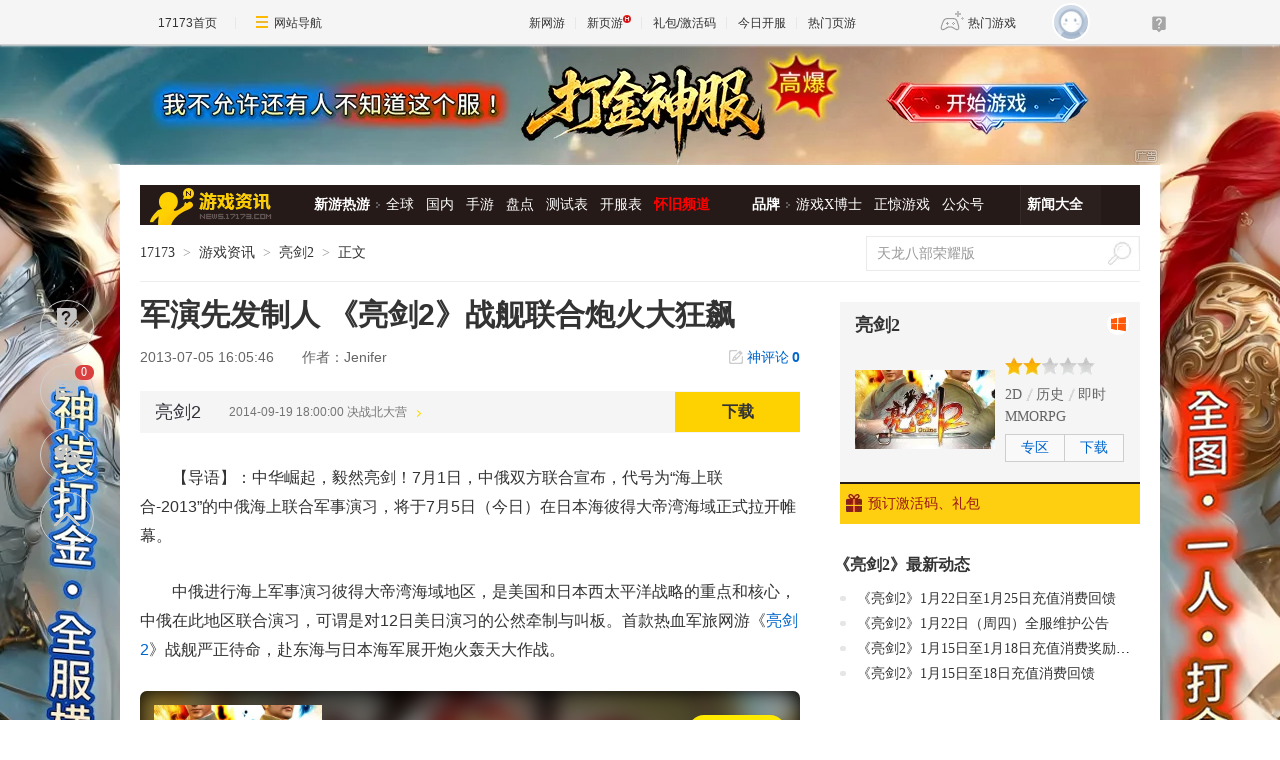

--- FILE ---
content_type: text/html;charset=UTF-8
request_url: https://news.17173.com/content/2013-07-05/20130705160546076.shtml
body_size: 13491
content:
<!DOCTYPE html PUBLIC "-//W3C//DTD XHTML 1.0 Transitional//EN" "http://www.w3.org/TR/xhtml1/DTD/xhtml1-transitional.dtd"><html xmlns="http://www.w3.org/1999/xhtml"><head> 
  <meta http-equiv="Content-Type" content="text/html; charset=utf-8" /><meta name="bizStatistics" data-biz-id="10009" data-module-id="page" data-view-id="4845" /> 
  <meta http-equiv="X-UA-Compatible" content="IE=Edge,chrome=1" /> 
  <title>军演先发制人 《亮剑2》战舰联合炮火大狂飙_网络游戏新闻_17173.com中国游戏门户站</title>












<link rel="dns-prefetch" href="//ue.17173cdn.com/" />
<link type="image/x-icon" rel="icon" href="//ue.17173cdn.com/images/lib/v1/favicon-hd.ico" />
<link type="image/x-icon" rel="shortcut icon" href="//ue.17173cdn.com/images/lib/v1/favicon.ico" />


<script src="//js.17173.com/utils.js?v=0.8.0"></script>
<script src="//ue.17173cdn.com/a/lib/slimemolds/production/js/bootstrap.js"></script>
<script type="text/javascript">
dsm.setConfig({biEnable: true});
window.pandora = {overOldPandora:true}
</script>




<meta name="description" content="军演先发制人 《亮剑2》战舰联合炮火大狂飙,【导语】：中华崛起，毅然亮剑！7月1日，中俄双方联合宣布，代号为“海上联合-2013”的中俄海上联合" />
<meta name="keywords" content="亮剑2" />
<meta name="author" content="www.17173.com" />
<link href="//ue.17173cdn.com/cache/lib/v2/reset-and-utils-1.0.css" rel="stylesheet" type="text/css" />
<link href="//ue.17173cdn.com/a/news/final/2020/css/style.css" rel="stylesheet" type="text/css" />
<link href="//ue.17173cdn.com/a/lib/article/v3/news-side.css" rel="stylesheet" type="text/css" />
<script type="text/javascript" src="//ue.17173cdn.com/a/lib/jquery-1.11.1.min.js"></script>
<script>
  window.ModInBaibaoxiang = true;
</script>
<script type="application/ld+json">
{
	"@context":"https://ziyuan.baidu.com/contexts/cambrian.jsonld",
	"@id":"https://news.17173.com/content/2013-07-05/20130705160546076.shtml",
	"title":"军演先发制人 《亮剑2》战舰联合炮火大狂飙",
	"description":"军演先发制人 《亮剑2》战舰联合炮火大狂飙",
	"image":["https://images.17173cdn.com/2013/news/2013/07/05/mj0705cm01s.jpg","https://images.17173cdn.com/2013/news/2013/07/05/mj0705cm02s.jpg","https://images.17173cdn.com/2013/news/2013/07/05/mj0705cm03s.jpg","https://images.17173cdn.com/2013/news/2013/07/05/mj0705cm04s.jpg"],
	"upDate":"2013-07-05T16:05:46+08:00",
	"pubDate":"2013-07-05T16:05:46+08:00"
}
</script>
<script type="application/ld+json">
{
  "@type": "BreadcrumbList",
  "@context": "https://schema.org",
  "itemListElement": [
    {
      "@type": "ListItem",
      "position": 1,
      "name": "17173",
      "item": {
        "@id": "https://www.17173.com/",
        "@type": "Thing"
      }
    },
    {
      "@type": "ListItem",
      "position": 2,
      "name": "游戏资讯",
      "item": {
        "@id": "https://news.17173.com/",
        "@type": "Thing"
      }
    },
    {
      "@type": "ListItem",
      "position": 3,
      "name": "亮剑2",
      "item": {
        "@id": "https://newgame.17173.com/_liangjian2/",
        "@type": "Thing"
      }
    },
    {
      "@type": "ListItem",
      "position": 4,
      "name": "军演先发制人 《亮剑2》战舰联合炮火大狂飙",
      "item": {
        "@id": "https://news.17173.com/content/2013-07-05/20130705160546076.shtml",
        "@type": "Thing"
      }
    }
  ]
}
</script>
<script type="application/ld+json">{
  "@type": "NewsArticle",
  "@context": "https://schema.org",
  "mainEntityOfPage": {
    "@type": "WebPage",
    "@id": "https://news.17173.com/content/2013-07-05/20130705160546076.shtml"
  },
  "publisher": {
    "@type": "Organization",
    "name": "17173",
    "logo": {
      "@type": "ImageObject",
      "url": "https://ue.17173cdn.com/a/lib/logo/173app.png",
      "width": 100,
      "height": 100
    }
  },
  "headline": "军演先发制人 《亮剑2》战舰联合炮火大狂飙",
  "datePublished": "2013-07-05T16:05:46+08:00",
  "dateModified": "2013-07-05T16:05:46+08:00",
  "author": {
    "@type": "Person",
    "name": "Jenifer"
  },
  "image":"https://images.17173cdn.com/2013/news/2013/07/05/mj0705cm01s.jpg",
  "description": "军演先发制人 《亮剑2》战舰联合炮火大狂飙"
}</script>


<link href="//ue.17173cdn.com/cache/lib/v1/topnav-1.0/global-topbar.css?20250601" rel="stylesheet" type="text/css" id="css-gtp" />



<script type="text/javascript" src="//ue.17173cdn.com/a/lib/vda/seed.js?20231220"></script>


<script type="text/javascript" src="//ue.17173cdn.com/a/lib/v4/pandora2.js?t=20250916"></script>
<script type="text/javascript" src="//ue.17173cdn.com/a/lib/v5/sjs/sjs.js?t=20250714"></script>


<script type="text/javascript" src="//ue.17173cdn.com/a/lib/passport/v7.9.1/js/passport.js"></script>
</head> 
<body>
<!-- -->

 
  <div class="adnewsfinalbanner1"></div> 
  <div class="adnewsfinaltopandbg"></div> 
  <div class="gb-final-wrapper" id="wrapper">
    <!--begin 头部导航 -->
    <div class="gb-final-header" id="header">
	<div class="gb-final-logo-news"><a href="//news.17173.com" title="新闻中心"><img src="//ue.17173cdn.com/a/news/final/2014/img/logo-news.png" alt="新闻中心" width="122" height="37" /></a></div>
	<div class="gb-final-nav-main">
		<dl>
			<dt><a href="//news.17173.com/game/xyry.shtml">新游热游</a><i class="gb-final-ico-arrow-r"></i></dt>
			<dd>
			  <a href="//news.17173.com/main/no2.shtml">全球</a>
			  <a href="//news.17173.com/main/no1.shtml">国内</a>
			  <a href="//www.shouyou.com/">手游</a>
			  <a href="//newgame.17173.com/list/pdlist.shtml">盘点</a>
			  <a href="//www.17173.com/d/ceshibiao/">测试表</a>
			  <a href="//newgame.17173.com/server-list.html">开服表</a>
			  <a href="//www.17173.com/d/hj/" style="font-weight:700;color:#f00">怀旧频道</a>
			 </dd>
		</dl>
		<dl>
			<dt><a href="#">品牌</a><i class="gb-final-ico-arrow-r"></i></dt>
			<dd>
			  <a href="//news.17173.com/xboshi/index.shtml">游戏X博士</a>
			  <a href="//news.17173.com/zhengjing/index.shtml">正惊游戏</a>
			  <a href="//news.17173.com/list/yaoqishan/">公众号</a>
			</dd>
		</dl>
	
		<dl class="gb-final-last">
			<dt><a href="//news.17173.com/game/" target="_blank">新闻大全</a></dt>
		</dl>
	</div>
</div>
    <!--end 头部导航--> 
    <!--begin 面包屑 -->
    <div class="gb-final-pn-top" id="pn_top"> 
      <div class="gb-final-mod-crumbs"> 
       <a href="//www.17173.com/" target="_blank">17173</a> 
       <span class="gb-final-sep">></span> 
       <a href="//news.17173.com/" target="_blank">游戏资讯</a> 
       <span class="gb-final-sep">></span> 
        
          <a href="http://newgame.17173.com/_liangjian2/" target="_blank">亮剑2</a> 
        
       <span class="gb-final-sep">></span> 
       <span class="gb-final-cur">正文</span> 
      </div> 
      <div class="gb-final-mod-search">
	<form action="//search.17173.com/jsp/news_press.jsp" accept-charset="utf-8" name="form1" target="_blank">
		<input onblur="Javascript:if(this.value==''){this.value=''}" type="text" name="keyword" class="gb-final-txt" value="天龙八部荣耀版" align="middle" onClick="this.value=''"/>
		<input type="submit"  class="gb-final-btn" value="搜索" />
	</form>
</div> 
    </div> 
    <!--end 面包屑 -->
   <div class="gb-final-content clearfix" id="content"> 
    <div class="gb-final-main" id="main"> 
    <link href="//ue.17173cdn.com/a/lib/article/v3/style.css" rel="stylesheet" type="text/css" /> 
<div class="hidden" hidden="">本文由第三方AI基于17173文章<a href="http://news.17173.com/content/2013-07-05/20130705160546076.shtml">http://news.17173.com/content/2013-07-05/20130705160546076.shtml</a>提炼总结而成，可能与原文真实意图存在偏差。不代表网站观点和立场。推荐点击链接阅读原文细致比对和校验。</div>
<script type="text/javascript">
    window.article = window.article || {};
    article.infoChannel = '10009';
    article.infoId = '3358404';
    article.infoClass = '1';
    article.infoCommentHref = '3358404_1_10009';
    article.categoryId = '176531';
    article.categoryIds = '176531';
    article.tag = '亮剑2 ';
    article.gamecode = '11907';
    article.publishTime = '1373011546000';
    article.gameName = '亮剑2';
    article.gameImg = '//i.17173cdn.com/0561y4/YWxqaGBf/gamebase/game-cover-horizontal/FkPLeKbmCgshnaz.jpg';
    article.gamePlatform = 'PC';
    article.gameUrl = 'https://newgame.17173.com/game-info-11907.html';
    article.oldGameCodes = '11907';
    article.origin = '转载';
    article.author = 'Jenifer';
    article.originUrl = '';
    article.game = null;
    var _config={
      categoryId:article.infoChannel,
      skin : '17173'
    };
    window.pageinfo = {
    	gameCode: article.gamecode,
    	gameName: article.gameName
    };
</script>
<div class="gb-final-pn-article">
    <h1 class="gb-final-tit-article">军演先发制人 《亮剑2》战舰联合炮火大狂飙</h1>
    <div class="gb-final-mod-info"> 
        <span class="gb-final-date">2013-07-05 16:05:46</span> 
        <!--<span class="gb-final-author">作者：Jenifer</span> -->
        <span class="gb-final-bt-to-comment forsetLink5"><a href="#3358404_1_10009" target="_self">神评论<b id="changyan_count_unit"></b></a></span>
    </div>
    

    <div class="gb-final-mod-article gb-final-mod-article-p2em" id="mod_article"> 
    
    <p>【导语】：中华崛起，毅然亮剑！7月1日，中俄双方联合宣布，代号为“海上联合-2013”的中俄海上联合军事演习，将于7月5日（今日）在日本海彼得大帝湾海域正式拉开帷幕。</p>
<p>中俄进行海上军事演习彼得大帝湾海域地区，是美国和日本西太平洋战略的重点和核心，中俄在此地区联合演习，可谓是对12日美日演习的公然牵制与叫板。首款热血军旅网游《<span class="cmsHotLink"><a href="//newgame.17173.com/_liangjian2/" target="_blank">亮剑2</a></span>》战舰严正待命，赴东海与日本海军展开炮火轰天大作战。</p>
<p>首款热血军旅网游</p>
<p align="center"><a href="//news.17173.com/viewpic.htm?url=http://images.17173.com/2013/news/2013/07/05/mj0705cm01.jpg" target="_blank"><img border="1" alt="{{keywords}}最新图片" src="//images.17173cdn.com/2013/news/2013/07/05/mj0705cm01s.jpg" /></a><br />中国舰艇编队<br /></p>
<p><strong>中俄最强海上军演</strong></p>
<p>参加此次中俄海上演习的中方舰艇编队由导弹驱逐舰沈阳舰、石家庄舰、武汉舰、兰州舰，导弹护卫舰烟台舰、盐城舰和综合补给舰洪泽湖舰组成，随舰直升机3架、特战分队1个，将穿过马海峡进入日本海，和俄罗斯在俄罗斯彼得大帝湾附近海域举行联合防空、联合解救被劫持船舶、打击海上目标、实际使用武器等多个科目演习。</p>
<p align="center"><a href="//news.17173.com/viewpic.htm?url=http://images.17173.com/2013/news/2013/07/05/mj0705cm02.jpg" target="_blank"><img border="1" alt="{{keywords}}最新图片" src="//images.17173cdn.com/2013/news/2013/07/05/mj0705cm02s.jpg" /></a><br />最强战舰召集令<br /></p>
<p><strong>点将出征　绝杀海战场</strong></p>
<p>铁军碰撞，沙场称雄。中俄突然宣布举行联合军演行动，直接叫板即将在北海道千岁市基地进行联合战机训练的美日联盟，把日本震得措手不及。《亮剑2》精彩上演中日海上力量对抗，中国热血玩家攻防纵深，驾驭巡航舰、鱼雷舰、航母，率领私人舰艇编队直奔东海，与日本海上军事基地决一死战！</p>
<p align="center"><a href="//news.17173.com/viewpic.htm?url=http://images.17173.com/2013/news/2013/07/05/mj0705cm03.jpg" target="_blank"><img border="1" alt="{{keywords}}最新图片" src="//images.17173cdn.com/2013/news/2013/07/05/mj0705cm03s.jpg" /></a><br />激烈火力<br /></p>
<p><strong>狭路相逢　火力成关键</strong></p>
<p>此次联合军演，中俄出动现役舰艇战机，军演规模、演习力度绝对空前。《亮剑2》开启最高战舰技能配置，火箭炮、核弹头、合金钢、***、舰载飞机，最大限度提升战舰火力，发动机轰鸣，炮火纷飞，战斗激烈，攻守兼备的海上大战，将带给你前所未有的劲爆体验。</p>
<p align="center"><a href="//news.17173.com/viewpic.htm?url=http://images.17173.com/2013/news/2013/07/05/mj0705cm04.jpg" target="_blank"><img border="1" alt="{{keywords}}最新图片" src="//images.17173cdn.com/2013/news/2013/07/05/mj0705cm04s.jpg" /></a><br />海上亮剑<br /></p>
<p>生当做人杰。感受连击轰炸的战斗快感，体验海上与日寇决斗的激爽刺激，《亮剑2》海上战斗盛宴精彩开启，你，准备好了吗？</p><br /><div align="right"></div><br />
    
    <div data-role="global-grab-hao-in-article"></div>
<script type="text/javascript">pandora.loadJs('//ue.17173cdn.com/a/module/global-grab-hao/v1/js/main.bundle.js?t='+new Date().getTime())</script>
  
    <div align="right" class="origin"> 【来源：】</div>
    
    </div>
    <!-- end the gb-final-article --> 


    <!--分页-->
  
      
    <div class="pn-share">
        <div class="share-box"></div>
    </div>

    
    <!--begin 我想了解这个游戏-->
    <div class="gb-final-article-mod channel AdNewsFinalKaiyuan">
   
     
       
          <div class="gb-final-article-mod-hd">我想了解这个游戏：</div> 
          <div class="gb-final-article-mod-bd" data-spm-c="mod_news_liaojieyouxi">
            <ul class="gb-final-article-plist">
     
        
        <li>
            <a href="//newgame.17173.com/game-info-11907.html?togallery" target="_blank" class="con">
                <div class="pic">
                    <img src="//i.17173cdn.com/0561y4/YWxqaGBf/gamebase/game-screenshot-horizontal/ptPHNabthwhgnus.jpg!a-3-240x.png" alt="亮剑2截图" />
                </div>
                <div class="tit">亮剑2截图<span>(10)</span></div>
            </a>
            <a href="//newgame.17173.com/album-list-11907.html" target="_blank" class="txt">3个图集 »</a>
        </li>
        
     
        
        <li class="video">
            <a href="//newgame.17173.com/game-info-11907.html?tovideo" target="_blank" class="con">
                <div class="pic">
                    <img src="//i.17173cdn.com/z6mhfw/2014/uploads/vfz01/vlog/images/video/20140319/11435890_1.jpg!a-3-240x.png" alt="《亮剑2》周五新服激情 我军东海大战自卫队" />
                </div>
                <div class="tit">《亮剑2》周五新服激情 我军东海大战自卫队</div>
            </a>
            <a href="//newgame.17173.com/game-video-11907.html" class="txt" target="_blank">5个视频 »</a>
        </li>
        
    
    </ul>
            <div class="gb-final-article-links">
            <span><a href="https://newgame.17173.com/game-info-11907.html" target="_blank">官网</a></span>
            <span><a href="https://newgame.17173.com/game-info-11907.html" target="_blank">专区</a></span>
            <span><a href="https://newgame.17173.com/game-info-11907.html" target="_blank">下载</a></span>
            <span><a href="//gamelink.17173.com/gift/11907" target="_blank">礼包</a></span>
            </div> 
          </div>
       
     
   
    </div>
    
    
    
    <div id="news_attitude_box" style="display:none"></div>
    

    
    
    <div class="gb-final-article-mod tag-news forsetLink19">
        <div class="gb-final-article-mod-hd">关于<span id="key-tags">亮剑2</span>的新闻</div>
        <div class="gb-final-article-mod-bd">
            
            <ul class="gb-final-article-tlist">
                
                
                <li><a href="http://news.17173.com/content/01222026/124555408.shtml" target="_blank" title="《亮剑2》1月22日至1月25日充值消费回馈" class="con">
                    <span class="tit">《亮剑2》1月22日至1月25日充值消费回馈</span>
                    <span class="date">2026-01-22</span>
                </a></li>
                
                
                
                <li><a href="http://news.17173.com/content/01222026/124441846.shtml" target="_blank" title="《亮剑2》1月22日（周四）全服维护公告" class="con">
                    <span class="tit">《亮剑2》1月22日（周四）全服维护公告</span>
                    <span class="date">2026-01-22</span>
                </a></li>
                
                
                
                <li><a href="http://news.17173.com/content/01222026/124418195.shtml" target="_blank" title="《亮剑2》1月15日至1月18日充值消费奖励领取公告" class="con">
                    <span class="tit">《亮剑2》1月15日至1月18日充值消费奖励领取公告</span>
                    <span class="date">2026-01-22</span>
                </a></li>
                
                
                
                <li><a href="http://news.17173.com/content/01152026/111240475.shtml" target="_blank" title="《亮剑2》1月15日至18日充值消费回馈" class="con">
                    <span class="tit">《亮剑2》1月15日至18日充值消费回馈</span>
                    <span class="date">2026-01-15</span>
                </a></li>
                
                
                
                <li><a href="http://news.17173.com/content/01152026/105748297.shtml" target="_blank" title="《亮剑2》1月15日（周三）全服维护公告" class="con">
                    <span class="tit">《亮剑2》1月15日（周三）全服维护公告</span>
                    <span class="date">2026-01-15</span>
                </a></li>
                
                
            </ul>
            
        </div>
    </div>
    
    
</div>
<script type="text/javascript" src="//ue.17173cdn.com/a/lib/article/v3/index.js"></script>
    
    <a name="comments"></a>
    <div class="gb-final-final-pn-comment">
      
      
    </div>
    <!-- end the pn-comment --> 
    
     <!--判断是否是怀旧频道-->
     
      
    
    <!--end判断是否是怀旧频道-->
    <!--怀旧频道入口dom-->
    <div id="dom_huajiu" style="display:none">
    
         <p class="p-image" style="text-align: center; padding:27px 0"><a href="http://news.17173.com/channel/hj/" target="_blank"><img src="//i.17173cdn.com/2fhnvk/YWxqaGBf/cms3/UsXWaUbpBjcvgmE.png!a-3-540x.png" data-imgwidth="540" data-mgheight="120" width="540" alt="企业微信截图_16442034122147.png"></a></p>
         <p style="text-align: center; padding:0 0 27px; font-size:16px">17173全新怀旧频道已上线！推荐怀旧网游，重温老玩家故事。<a href="http://news.17173.com/channel/hj/" target="_blank" style="color:#06c">&gt;&gt;&gt;点此进入怀旧频道</a></p>
       </div>
    <!-- end 怀旧频道入口dom-->
    <!--判断是否是暴雪网易分手最新动态-->
     
      
    
     <!--end判断是否是暴雪网易分手最新动态-->
     
      <!--怀旧频道插入猜你喜欢dom-->
      <div style="display:none" id="guess_like">
        <p><strong>猜你喜欢：</strong></p>
<p><span>→ <a href="http://news.17173.com/content/01022024/095803920.shtml" target="_blank">是你想要的样子吗？《剑灵怀旧服》近期相关爆料与资讯汇总</a></span></p>
<p><span>→ <a href="http://news.17173.com/content/12012023/094132721.shtml" target="_blank">防不胜防割粉丝韭菜！DNF反诈第一人被捕入狱，两年诈骗400万元</a></span></p>
<p class="p-image" style="text-align: center;"><a href="https://gtv.17173.com/hashtag?keyword=%E6%80%80%E6%97%A7%E6%B8%B8%E6%88%8F" target="_blank"><img src="//i.17173cdn.com/2fhnvk/YWxqaGBf/cms3/gFwHaLbrrtowkdi.gif!a-3-540x.gif" data-imgwidth="350" data-mgheight="323" width="350" alt="1.gif" /></a></p>
<p style="text-align: center;"><strong><a href="https://gtv.17173.com/hashtag?keyword=%E6%80%80%E6%97%A7%E6%B8%B8%E6%88%8F" target="_blank">&gt;&gt;&gt;点击查看更多怀旧游戏视频&lt;&lt;&lt;</a><br /></strong></p>
<p><span></span></p>
      </div>
      <!-- end 怀旧频道插入猜你喜欢dom-->
    </div> 
    <div class="gb-final-side" id="side">
      <link rel="stylesheet" type="text/css" href="//ue.17173cdn.com/a/lib/fontface/platform/v2.0/css/style.css" />
<div class="gb-final-comm-case gb-final-pn-related1 AdNewsFinalKaiyuan" data-gamelink="11907">
		<div class="gb-final-comm-case-hd">
			<h2 class="gb-final-tit"><a href="https://newgame.17173.com/game-info-11907.html" target="_blank">亮剑2</a></h2>
			<div class="gb-final-plat">
				<a href="//gamelink.17173.com/lp/11907" target="_blank" data-platform-icon="windows" title="PC"></a>
				
				
				
        
        
				
				
				
				
				
			</div>
		</div>
		<div class="gb-final-comm-case-bd">
			<div class="gb-final-mod-related1 clearfix"> 
              
              <div class="gb-final-c1"><a target="_blank" href="https://newgame.17173.com/game-info-11907.html"><img width="140" alt="亮剑2" src="//i.17173cdn.com/0561y4/YWxqaGBf/gamebase/game-cover-horizontal/FkPLeKbmCgshnaz.jpg!a-3-240x.jpg" /></a></div>
              
              <div class="gb-final-c2">
                 
                <div class="gb-final-star1"> 
                  <div style=" width: 40%" class="gb-final-star1-in"></div> 
                </div> 
                 
                 
                <div class="gb-final-links">
                  <a href="https://newgame.17173.com/game-list-7-0-0-0-0-0-0-0-0-0-1-1-0-0.html" target="_blank">2D</a>  
                  <a href="https://newgame.17173.com/game-list-0-0-0-0-15-0-0-0-0-0-1-1-0-0.html" target="_blank">历史</a>  
                  <a href="https://newgame.17173.com/game-list-0-0-0-0-0-0-0-0-0-82-1-1-0-0.html" target="_blank">即时</a>  
                  <a href="https://newgame.17173.com/game-list-0-0-0-604-0-0-0-0-0-0-1-1-0-0.html" target="_blank">MMORPG</a>  
                </div> 
                 
                <div class="gb-final-channel">
                 
                  <a href="https://newgame.17173.com/game-info-11907.html" target="_blank">专区</a> 
                 
                 
                   
                    <a href="//gamelink.17173.com/lp/11907" target="_blank">下载</a> 
                   
                 
                </div> 
              </div> 
			</div>
		</div>
		<div class="gb-final-comm-case-ft" style="position: relative;">
             
              <a target="_blank" href="//gamelink.17173.com/gift/11907"><i class="gb-final-ico-gift"></i>预订激活码、礼包</a> 
             
            <div class="gb-final-comm-case-ft-c2 "></div> 
          </div> 
		</div>
		<div class="gb-final-comm-case gb-final-pn-newest js-gamenews"></div>
        <script type="text/javascript">
        (function() {
          function getList(newGameCode) {
          $.ajax({
            type: 'GET',
            url: '//interface.17173.com/content/list.jsonp',
            dataType: 'jsonp',
            data: {
              channelCode: '10009',
              oldGameCodes: newGameCode,
              pageNo: 1,
              pageSize: 4
            },
            success: function(data) {
              if ($('.gb-final-pn-related1 .gb-final-tit ').text().length && data && data.totalCount && data.totalCount > 0) {
                buildHtml(data);
              }
            }
          });
        }
        function buildHtml(data) {
          var html = [];
          html.push('<div class="gb-final-comm-case-hd"><h2 class="gb-final-tit"><a href="http://search.17173.com/jsp/news_press.jsp?keyword=' + encodeURI($('.gb-final-pn-related1 .gb-final-tit ').text()) + '" target="_blank">《' + $('.gb-final-pn-related1 .gb-final-tit ').text() + '》最新动态</a></h2></div><div class="gb-final-comm-case-bd"><ul class="gb-final-comm-tlist gb-final-comm-tlist-ex">');
          $.each(data.data, function(index, el) {
            html.push('<li data-time="'+ el.publishTime +'"><span class="gb-final-tit"><a href="' + el.pageUrl + '" target="_blank" title="">' + el.title + '</a></span></li>');
          });

          html.push('</ul></div>');
          $('.js-gamenews').html(html.join(''));
          
          var target = $('.js-gamenews li').eq(0).attr('data-time'), now = new Date().getTime(), days = 90 * 24 * 60 * 60 * 1000;
          if(target && ((now - target) > days)) {
            $('.js-gamenews').hide();
          }
        }
        if (typeof(article.gamecode) != 'undefined' && article.gamecode != '') {
          getList(article.gamecode);
        }
        })();
        </script>
      <!-- 礼包组件 begin -->
      <script type="text/javascript">var ued = window.ued || {};
          ued.pageInfo = {
            channel: article.infoChannel, // CMS 频道号
            gameCode: article.gamecode // 游戏 ID
          }
          window.ued = ued;
          pandora.loadJs('//ue.17173cdn.com/a/module/zq-game-material/v1/js/index.bundle.js?t='+new Date().getTime());</script>
      <style type="text/css">.gb-final-side .zq-global-hao .zq-tit{font-size:16px}</style>
      <div data-role="zq-global-hao"></div>
  
      <!--<div class="mod-side-qrcode"><p class="img"><img src="//ue.17173cdn.com/a/hao/lib/code/news.jpg" width="160"></p><p class="tit">扫码下载【仅支持安卓手机】</p><p class="txt">您将可以第一时间收到该游戏动态，如：激活码、测试时间、游戏礼包等基础服务通知！</p></div>-->
      <style type="text/css">.zq-global-hao{margin-top:0!important;margin-bottom:20px}</style>
    
<!--<style type="text/css">.mod-side-qrcode{text-align:center}.mod-side-qrcode.fixed{position:fixed;z-index:200;top:44px;width:300px;padding:1.5em 0;background:#fff;}.mod-side-qrcode .tit{margin:.5em 0 .1em;font-size:14px;color:#333;font-weight:bold;}.mod-side-qrcode .txt{color:#666}</style>-->
<!--<div class="mod-side-qrcode">-->
<!--  <div class="gb-final-comm-case-hd"><div class="gb-final-tit">游戏实录</div></div>-->
 <!-- <p class="img"><img src="//i.17173cdn.com/2fhnvk/YWxqaGBf/cms3/JDASDsboEdhzfxD.jpg"></p>-->
<!--</div>-->
<!-- <script type="text/javascript">-->
<!--      $(function(){-->
<!--        if($('.mod-side-qrcode').size()>0){-->
<!--          var qrcodeOffsetTop = $('.mod-side-qrcode').offset().top+$('.mod-side-qrcode').height()+40;-->
<!--          $(window).on('init scroll', function(){if($(window).scrollTop()>=qrcodeOffsetTop){$('.mod-side-qrcode').addClass('fixed');}else{$('.mod-side-qrcode').removeClass('fixed');}});-->
<!--        }-->
<!--      })-->
<!--      </script>-->
     
      <!--礼包组件 end-->
       
        <div id="ginfo" class="AdNewsFinalKaiyuan"></div>
        <div id="info-news"></div>
       
     <div class="gb-final-pn-ad1 adnewsfinalvideo"></div> 
     <div class="gb-final-comm-case gb-final-pn-exclusive forsetLink8"> 
      <div class="gb-final-comm-case-hd"> 
       <h2 class="gb-final-tit"><a href="//news.17173.com/ch/" target="_blank" title="独家策划">独家策划</a></h2> 
      </div> 
      <div class="gb-final-comm-case-bd"> 
       <ul class="gb-final-comm-tlist gb-final-comm-tlist-ex"> 
        <li> <span class="gb-final-tit"><a href="http://news.17173.com/content/12252023/001058258_1.shtml" target="_blank" title="前魔兽设计师打造的《帕利亚》领衔！盘点2023年海外爆火的MMORPG大作"><span title="前魔兽设计师打造的《帕利亚》领衔！盘点2023年海外爆火的MMORPG大作">前魔兽设计师打造的《帕利亚》领衔！盘点20&hellip;</span></a></span> </li>

<li> <span class="gb-final-tit"><a href="http://news.17173.com/content/12222023/130138701.shtml" target="_blank" title="重磅！国家新闻出版署就《网络游戏管理办法（草案征求意见稿）》公开征求意见"><span title="重磅！国家新闻出版署就《网络游戏管理办法（草案征求意见稿）》公开征求意见">重磅！国家新闻出版署就《网络游戏管理办法&hellip;</span></a></span> </li>

<li> <span class="gb-final-tit"><a href="http://news.17173.com/content/12212023/160530383_1.shtml" target="_blank" title="《完蛋！我被美女包围了！》领衔！盘点5款真人恋爱互动模拟游戏"><span title="《完蛋！我被美女包围了！》领衔！盘点5款真人恋爱互动模拟游戏">《完蛋！我被美女包围了！》领衔！盘点5款&hellip;</span></a></span> </li>

<li> <span class="gb-final-tit"><a href="http://news.17173.com/content/12182023/111818389.shtml" target="_blank" title="由前暴雪员工打造的免费MMORPG《帕利亚》如何？外媒：第一眼看像《原神》"><span title="由前暴雪员工打造的免费MMORPG《帕利亚》如何？外媒：第一眼看像《原神》">由前暴雪员工打造的免费MMORPG《帕利亚》如&hellip;</span></a></span> </li> 
        <ul>
<li><span class="gb-final-tit"><a href="http://newgame.17173.com/game-demolist.html" title=" 新游评测" target="_blank">2019年什么游戏值得玩？最新最全评测</a></span></li>
<li><span class="gb-final-tit"><a href="http://newgame.17173.com/testing-list.html" title="新游测试" target="_blank">一键找到好游戏:一周新游测试推荐专题</a></span></li> </ul> 
       </ul> 
      </div> 
     </div> 
     <!--end the gb-final-pn-exclusive -->
     <!--玩个页游-->
     <div class="forsetLink9"></div>
     <!--网游大观-->
     
     <div class="gb-final-comm-case gb-final-pn-webgame"> 
      <div class="gb-final-comm-case-hd"> 
       <h2 class="gb-final-tit"><a href="//news.17173.com/gamer/" target="_blank" title="网游大观">网游大观</a></h2> 
      </div> 
      <div class="gb-final-comm-case-bd"> 
       <ul class="gb-final-list2 gb-final-comm-plist wydg"> 
        <li class="gb-final-list2-item"> 
<a href="//news.17173.com/content/01272026/094243008_1.shtml" class="gb-final-list2-con" target="_blank"> 
<span class="gb-final-list2-c1"> 
<img alt="囧图集（1005）" src="//i.17173cdn.com/2fhnvk/YWxqaGBf/cms3/FrcuQobtpvmtcwa.jpg!a-3-240x.jpg" width="140" height="105" class="gb-final-avatar" loading="lazy" /> 
</span> 
<span class="gb-final-list2-c2"><span class="gb-final-txt">囧图集（1005）</span></span> </a> </li>

<li class="gb-final-list2-item"> 
<a href="//news.17173.com/content/01272026/070057839.shtml" class="gb-final-list2-con" target="_blank"> 
<span class="gb-final-list2-c1"> 
<img alt="靠着腾讯狂吃老本" src="//i.17173cdn.com/2fhnvk/YWxqaGBf/cms3/EVWPXIbtoxenBhx.jpg!a-3-240x.jpg" width="140" height="105" class="gb-final-avatar" loading="lazy" /> 
</span> 
<span class="gb-final-list2-c2"><span class="gb-final-txt">靠着腾讯狂吃老本</span></span> </a> </li>

<li class="gb-final-list2-item"> 
<a href="//news.17173.com/content/01262026/090024196_1.shtml" class="gb-final-list2-con" target="_blank"> 
<span class="gb-final-list2-c1"> 
<img alt="囧图集（1004）" src="//i.17173cdn.com/2fhnvk/YWxqaGBf/cms3/befGuUbtptjrslr.jpg!a-3-240x.jpg" width="140" height="105" class="gb-final-avatar" loading="lazy" /> 
</span> 
<span class="gb-final-list2-c2"><span class="gb-final-txt">囧图集（1004）</span></span> </a> </li>

<li class="gb-final-list2-item"> 
<a href="//news.17173.com/content/01262026/070050690.shtml" class="gb-final-list2-con" target="_blank"> 
<span class="gb-final-list2-c1"> 
<img alt="一代人的水墨江湖" src="//i.17173cdn.com/2fhnvk/YWxqaGBf/cms3/OOwDOKbtpncmtFh.jpg!a-3-240x.jpg" width="140" height="105" class="gb-final-avatar" loading="lazy" /> 
</span> 
<span class="gb-final-list2-c2"><span class="gb-final-txt">一代人的水墨江湖</span></span> </a> </li>

<li class="gb-final-list2-item"> 
<a href="//news.17173.com/content/01262026/070009468.shtml" class="gb-final-list2-con" target="_blank"> 
<span class="gb-final-list2-c1"> 
<img alt="“湿身”真的超棒" src="//i.17173cdn.com/2fhnvk/YWxqaGBf/cms3/hJJYulbtpBjtEij.gif!a-3-240x.gif" width="140" height="105" class="gb-final-avatar" loading="lazy" /> 
</span> 
<span class="gb-final-list2-c2"><span class="gb-final-txt">“湿身”真的超棒</span></span> </a> </li>

<li class="gb-final-list2-item"> 
<a href="//news.17173.com/content/01252026/000034203.shtml" class="gb-final-list2-con" target="_blank"> 
<span class="gb-final-list2-c1"> 
<img alt="被低估的网游神作" src="//i.17173cdn.com/2fhnvk/YWxqaGBf/cms3/jRhobNbtpvaAzbn.webp!a-3-240x.webp" width="140" height="105" class="gb-final-avatar" loading="lazy" /> 
</span> 
<span class="gb-final-list2-c2"><span class="gb-final-txt">被低估的网游神作</span></span> </a> </li> 
       </ul> 
      </div> 
     </div> 
     <!--end the gb-final-pn-webgame --> 
     <div class="gb-final-comm-case gb-final-pn-star-col" id="pingpai"> 
      <div class="gb-final-comm-case-hd"> 
       <h2 class="gb-final-tit"><a href="//news.17173.com/dcb/index.shtml" target="_blank" title="品牌栏目">品牌栏目</a></h2> 
      </div> 
      <div class="gb-final-comm-case-bd"> 
       <div class="gb-final-carousel-con"> 
        <ul class="gb-final-list2 gb-final-comm-plist gb-final-comm-plist-ex4" data-cnt=""> 
         <li class="gb-final-list2-item"><a class="gb-final-list2-con" href="https://newgame.17173.com/rank-info.html?utm_source=newsfinalpplm#%E6%80%80%E6%97%A7%E6%B8%B8%E6%88%8F%E6%A6%9C" target="_blank"><span class="gb-final-list2-c1"><img class="gb-final-avatar" alt="" src="//i.17173cdn.com/2fhnvk/YWxqaGBf/cms3/XgacoFbrdDDgaww.jpg" width="133" height="60"> </span><span class="gb-final-list2-c2"><span class="gb-final-txt">怀旧游戏榜</span></span> </a>
</li><li class="gb-final-list2-item"><a class="gb-final-list2-con" href="http://news.17173.com/zhengjing/index.shtml" target="_blank"><span class="gb-final-list2-c1"><img class="gb-final-avatar" alt="" src="//ue.17173cdn.com/a/news/final/2023/img/zjyx-133x60.jpg" width="133" height="60"> </span><span class="gb-final-list2-c2"><span class="gb-final-txt">正经游戏</span></span> </a></li> 
        </ul> 
       </div> 
      </div> 
     </div> 
     <!--end the gb-final-pn-star-col--> 
     <div class="gb-final-comm-case gb-final-pn-rank forsetLink10 rmph"> 
      <div class="gb-final-comm-case-hd"> 
       <h2 class="gb-final-tit"><a href="//news.17173.com/top/" target="_blank" title="热门新闻排行">热门新闻排行</a></h2> 
       <ul class="gb-final-tab gb-final-comm-tab1"> 
        <li class="gb-final-tab-item"><a class="gb-final-tab-c gb-final-current" data-tab="" href="javascript:;">每周</a></li> 
        <li class="gb-final-tab-item"><a class="gb-final-tab-c" data-tab="" href="javascript:;">每月</a></li> 
       </ul> 
      </div> 
      <div class="gb-final-comm-case-bd gb-tab-pn"> 
       <ul class="gb-final-comm-tlist gb-final-comm-tlist-ex1 js-rank" data-tabcnt=""> 
        <li> <em></em> <span class="gb-final-tit"><a href="//news.17173.com/content/09292025/194506271.shtml" target="_blank" title="「体操服の‘液态曲线’！橘望顶配身材｜白丝厚D呼之欲出，腰臀比秒杀建模」">「体操服の‘液态曲线’！橘望顶配身材｜白丝厚D呼之欲出，腰臀比秒杀建模」</a></span> </li>

<li> <em></em> <span class="gb-final-tit"><a href="//news.17173.com/content/01142026/090012633_1.shtml" target="_blank" title="一看吓一跳：雷死人不偿命的囧图集（994）">一看吓一跳：雷死人不偿命的囧图集（994）</a></span> </li>

<li> <em></em> <span class="gb-final-tit"><a href="//news.17173.com/content/01172026/001750191_1.shtml" target="_blank" title="一看吓一跳：雷死人不偿命的囧图集（997）">一看吓一跳：雷死人不偿命的囧图集（997）</a></span> </li>

<li> <em></em> <span class="gb-final-tit"><a href="//news.17173.com/content/06222025/174514785.shtml" target="_blank" title="「纯欲天花板」2B花嫁撕破次元！白丝过膝陷肉感，透粉脚底VS发光蛮腰の双重暴击">「纯欲天花板」2B花嫁撕破次元！白丝过膝陷肉感，透粉脚底VS发光蛮腰の双重暴击</a></span> </li>

<li> <em></em> <span class="gb-final-tit"><a href="//news.17173.com/content/01132026/090016960_1.shtml" target="_blank" title="一看吓一跳：雷死人不偿命的囧图集（993）">一看吓一跳：雷死人不偿命的囧图集（993）</a></span> </li>

<li> <em></em> <span class="gb-final-tit"><a href="//news.17173.com/content/01122026/101401034_1.shtml" target="_blank" title="热点预告：又一开放世界新作首测定档！腾讯2026年首款新作公测炸场">热点预告：又一开放世界新作首测定档！腾讯2026年首款新作公测炸场</a></span> </li>

<li> <em></em> <span class="gb-final-tit"><a href="//news.17173.com/content/01162026/090025367_1.shtml" target="_blank" title="一看吓一跳：雷死人不偿命的囧图集（996）">一看吓一跳：雷死人不偿命的囧图集（996）</a></span> </li>

<li> <em></em> <span class="gb-final-tit"><a href="//news.17173.com/content/12152025/175415438.shtml" target="_blank" title="《魔兽世界》时光服：附魔1-450快速性价比冲级攻略">《魔兽世界》时光服：附魔1-450快速性价比冲级攻略</a></span> </li>

<li> <em></em> <span class="gb-final-tit"><a href="//news.17173.com/content/01152026/070010427.shtml" target="_blank" title="图个好回忆：激活码炒上天价的腾讯网游，当年周杰伦都没带动，却被一首歌盘活？">图个好回忆：激活码炒上天价的腾讯网游，当年周杰伦都没带动，却被一首歌盘活？</a></span> </li> 
       </ul> 
       <ul style="DISPLAY: none" class="gb-final-comm-tlist gb-final-comm-tlist-ex1 js-rank" data-tabcnt=""> 
        <li> <em></em> <span class="gb-final-tit"><a href="//news.17173.com/content/09292025/194506271.shtml" target="_blank" title="「体操服の‘液态曲线’！橘望顶配身材｜白丝厚D呼之欲出，腰臀比秒杀建模」">「体操服の‘液态曲线’！橘望顶配身材｜白丝厚D呼之欲出，腰臀比秒杀建模」</a></span> </li>

<li> <em></em> <span class="gb-final-tit"><a href="//news.17173.com/content/06222025/174514785.shtml" target="_blank" title="「纯欲天花板」2B花嫁撕破次元！白丝过膝陷肉感，透粉脚底VS发光蛮腰の双重暴击">「纯欲天花板」2B花嫁撕破次元！白丝过膝陷肉感，透粉脚底VS发光蛮腰の双重暴击</a></span> </li>

<li> <em></em> <span class="gb-final-tit"><a href="//news.17173.com/content/12172025/095016534.shtml" target="_blank" title="CSOL圣诞特别版本上线：全新模式灾变禁区来袭！">CSOL圣诞特别版本上线：全新模式灾变禁区来袭！</a></span> </li>

<li> <em></em> <span class="gb-final-tit"><a href="//news.17173.com/content/12152025/175415438.shtml" target="_blank" title="《魔兽世界》时光服：附魔1-450快速性价比冲级攻略">《魔兽世界》时光服：附魔1-450快速性价比冲级攻略</a></span> </li>

<li> <em></em> <span class="gb-final-tit"><a href="//news.17173.com/content/12152025/145308470.shtml" target="_blank" title="《暗黑4》圣骑士全暗金掉落表，拿到就起飞~">《暗黑4》圣骑士全暗金掉落表，拿到就起飞~</a></span> </li>

<li> <em></em> <span class="gb-final-tit"><a href="//news.17173.com/content/12152025/175427923.shtml" target="_blank" title="《魔兽世界》时光服：裁缝1-450快速性价比冲级攻略">《魔兽世界》时光服：裁缝1-450快速性价比冲级攻略</a></span> </li>

<li> <em></em> <span class="gb-final-tit"><a href="//news.17173.com/content/12032025/094409211.shtml" target="_blank" title="CSOL周年庆：限定周年角色及4款黑龙炮风格武器免费获取">CSOL周年庆：限定周年角色及4款黑龙炮风格武器免费获取</a></span> </li>

<li> <em></em> <span class="gb-final-tit"><a href="//news.17173.com/content/12312025/130237930_1.shtml" target="_blank" title="TGA压轴出场，大厂老兵新游到底好玩吗？盘点1月外服端游！">TGA压轴出场，大厂老兵新游到底好玩吗？盘点1月外服端游！</a></span> </li>

<li> <em></em> <span class="gb-final-tit"><a href="//news.17173.com/content/12012025/185052842.shtml" target="_blank" title="《云顶之弈》S16以绪塔尔奖励表">《云顶之弈》S16以绪塔尔奖励表</a></span> </li> 
       </ul> 
      </div> 
     </div> 
     <!--end the gb-final-pn-rank --> 
     <div class="gb-final-comm-case gb-final-pn-allgame forsetLink15" data-spm-c="mod_newsguess"> 
      <div class="gb-final-comm-case-hd"> 
       <h2 class="gb-final-tit">你不知道点进去会是什么</h2> 
      </div> 
      <div class="gb-final-comm-case-bd"> 
       <ul class="gb-final-list2 gb-final-comm-plist"> 
        <ul class="gb-final-list2 gb-final-comm-plist">
<li class="gb-final-list2-item"><a href="//Cvda.17173.com/click?media_code=17173&ad_code=171730070&resource_code=10330&order_code=1031996" class="gb-final-list2-con" target="_blank"> <span class="gb-final-list2-c1"><img class="gb-final-avatar" alt="" src="//images.17173cdn.com/2025/www/gg/37/12/d-1219-140105.gif" /></span> <span class="gb-final-list2-c2"><span class="gb-final-txt">爆率传说·0氪</span></span> </a></li>
<li class="gb-final-list2-item"><a href="//Cvda.17173.com/click?media_code=17173&ad_code=171737183&resource_code=10618&order_code=1031996" class="gb-final-list2-con" target="_blank"> <span class="gb-final-list2-c1"><img class="gb-final-avatar" alt="" src="//images.17173cdn.com/2025/www/gg/hd/02/15/kf-0211-150100.jpg" /></span> <span class="gb-final-list2-c2"><span class="gb-final-txt">玩游戏告别单身</span></span> </a></li>
</ul> 
       </ul> 
      </div> 
     </div> 
     <!--end the gb-final-pn-allgame --> 
     <!--end the gb-final-pn-live --> 
     <div class="gb-final-pn-ad2 adnewsfinalrightbutton2"></div> 
     <!--end the gb-final-pn-ad2 --> 
     <div class="gb-final-comm-case gb-final-pn-wan forsetLink13" data-spm-c="mod_newswebgame"> 
      <div class="gb-final-comm-case-hd"> 
       <h2 class="gb-final-tit"><i class="gb-final-ico-wan"></i>Wan网页游戏免费玩</h2> 
      </div> 
      <div class="gb-final-comm-case-bd"> 
       <ul class="gb-final-list2 gb-final-comm-plist gb-final-comm-plist-ex">
<li class="gb-final-list2-item"><a href="//Cvda.17173.com/click?media_code=17173&ad_code=171730070&resource_code=10332&order_code=1026649" class="gb-final-list2-con" target="_blank"><span class="gb-final-list2-c1"><img class="gb-final-avatar" alt="" src="//i.17173cdn.com/2fhnvk/YWxqaGBf/cms3/scVetRbskEigfCt.gif!a-3-540x.gif" width="140" height="105"> </span><span class="gb-final-list2-c2"><span class="gb-final-txt">动作爽游</span><span class="gb-final-bt">进入</span></span> </a></li>
<li class="gb-final-list2-item"><a href="//Cvda.17173.com/click?media_code=17173&ad_code=171730070&resource_code=11146&order_code=1026649" class="gb-final-list2-con" target="_blank"><span class="gb-final-list2-c1"><img class="gb-final-avatar" alt="" src="//i.17173cdn.com/2fhnvk/YWxqaGBf/cms3/rwBGKwbpgtDlhFt.gif" width="140" height="105"> </span><span class="gb-final-list2-c2"><span class="gb-final-txt">谁是首富</span><span class="gb-final-bt">进入</span></span> </a></li>
</ul> 
      </div> 
     </div> 
     <!--end the gb-final-pn-wan --> 
    </div> 
   </div> 
   <!--end the content--> 
    <div class="gb-final-pn-float" id="float">
    <a href="javascript:void(0)" class="btn-goto-comment">
      <span class="comment-count" data-role="amount"></span>
    </a>
    <div class="mod-share"></div>
    </div>
   <div class="gb-final-pn-ad adnewsfinalbanner2"></div> 
   <div id="footer" class="gb-final-footer"> 
    <div class="gb-final-pn-bottom">
	<div class="gb-final-nav-bottom">
		<a href="//www.17173.com/" target="_blank">17173首页</a><span class="gb-final-sep">|</span><a href="//news.17173.com/" target="_blank">新闻</a><span class="gb-final-sep">|</span><a href="//newgame.17173.com/" target="_blank">新网游</a><span class="gb-final-sep">|</span><a href="//www.17173.com/f/index.shtml" target="_blank">找游戏</a><span class="gb-final-sep">|</span><a href="//flash.17173.com/" target="_blank">小游戏</a><span class="gb-final-sep">|</span><a href="//bbs.17173.com/" target="_blank">社区</a><span class="gb-final-sep">|</span><a href="//v.17173.com/" target="_blank">视频</a><span class="gb-final-sep">|</span><a href="//blog.17173.com/" target="_blank">博客</a><span class="gb-final-sep">|</span><a href="//download.17173.com/" target="_blank">下载</a><span class="gb-final-sep">|</span><a href="//link.17173.com?target=http%3A%2F%2Fwww.wan.com%2F" target="_blank" rel="nofollow">网页游戏</a>
	</div>
		<a href="javascript:;" target="_self" class="gb-final-bt-to-top"><i class="gb-final-ico-to-top"></i>返回顶部</a>
</div>
<script type="text/javascript">ued.sjs('https://ue.17173cdn.com/a/module/tg-widget/source/final-recommend/v1-1/index.js')</script> 
    
<div class="global-footer">
	<a href="//about.17173.com/" target="_blank">关于17173</a> |
	<a href="//about.17173.com/join-us.shtml" target="_blank">人才招聘</a> |
	<a href="//marketing.17173.com" target="_blank">广告服务</a> |
	<a href="//about.17173.com/business-cooperate.shtml" target="_blank">商务洽谈</a> |
	<a href="//about.17173.com/contact-us.shtml" target="_blank">联系方式</a> |
	<a href="//space.17173.com/help" target="_blank">客服中心</a> |
	<a href="//about.17173.com/site-map.shtml" target="_blank">网站导航</a> <br />
	<span class="copyright">Copyright © 2001-2026 17173. All rights reserved.</span>
</div>
<script type="text/javascript">
(function() {
    if (/Android|iPhone|SymbianOS|Windows Phone|iPod/gi.test(navigator.userAgent) && window.$) {
        $('.global-footer a:last').after(' | <a href="javascript:;" onclick="var date = new Date();date.setTime(date.getTime() - 10086);document.cookie = \'__stay_on_pc=1;domain=.17173.com;path=/; expires=\' + date.toUTCString() + \';\';location.hash=\'\';location.reload(true);">\u79fb\u52a8\u7248</a>');
    }
})()
</script>

 
   </div> 
   <!--end the footer--> 
  </div> 
  <!--end the wrapper--> 
  <div style="display: none;" id="finalTuijianWrap">
    <!-- 1 -->
  </div>
  <script type="text/javascript">
    $('.gb-final-mod-article-p2em').append($('#finalTuijianWrap').html())
      window._jc_ping = window._jc_ping || [];
      _jc_ping.push([
            '_trackModule',
              $('#finalTuijian'),
            'QZZRBj'
      ]);
  </script>
 
  <script type="text/javascript" src="//ue.17173cdn.com/a/lib/stats/setlink.min.js"></script>
  <script type="text/javascript" src="//ue.17173cdn.com/a/news/final/2018/js/index-v1.0.9.js?202412251829"></script>
   

 

 

 

 

<script type="text/javascript">
advConfigs.loadConfigFile('//s.17173cdn.com/global/tuiguangbottombanner.js');
</script>
<!--iframe 地址 http 转 https、左侧悬浮加返回顶部按钮-->
<script>$(function(){var style='<style>.gb-final-pn-float{bottom:30%}.gb-final-pn-float .btn-goto-top{width:50px;height:50px;display:block;position:relative;background:#e0e0e0;margin-bottom:1px}.gb-final-pn-float .btn-goto-top:hover{background:#ccc}.gb-final-pn-float .btn-goto-top i{width:26px;height:22px;background:url("//ue.17173cdn.com/a/module/news/2017/0821/img/b.png") no-repeat -24px -103px;position:absolute;left:50%;top:50%;margin:-11px 0 0 -13px}</style>';$(".gb-final-pn-float .mod-share").after('<a href="javascript:;" class="btn-goto-top"><i></i></a>'+style);$(document).on("click",".gb-final-pn-float .btn-goto-top",function(){$("html, body").stop().animate({scrollTop:0},300,"swing")});$("[data-https]").each(function(){var src="https://"+$(this).attr("src").split("//")[1];$(this).attr("src",src)})});</script>
<!--怀旧频道入口、猜你喜欢版块拆入文章模板-->
<script>
  if($('.huajiu-con').length){
    $('.gb-final-mod-article p:eq(0)').before($('#dom_huajiu').html())
    $('.gb-final-mod-article').append($('#guess_like').html())
  }
</script>




<script type="text/javascript" src="//ue.17173cdn.com/a/lib/topbar/v3/js/index.js?20250601"></script>





<script type="text/javascript" src="//www.17173.com/2014/new/shouyoushanwan.js"></script>



<script type="text/javascript">advConfigs.loadConfigFile('https://s.17173cdn.com/global/global.js');
advConfigs.loadConfigFile('https://ue.17173cdn.com/a/lib/vda/routes/global.js');</script>


<script type="text/javascript" src="//js.17173.com/ping.js?v=3.0"></script>
<script type="text/javascript">
(function(){try{var gameCode;if(window.article){gameCode=window.article.gamecode}else if(window.pageinfo){gameCode=window.pageinfo.gameCode}if(window.ued&&window.ued.bi&&window.ued.bi.setGameCode){ued.bi.setGameCode(gameCode)}}catch(e){console.log(e)}})()
</script>


<script type="text/javascript" src="//ue.17173cdn.com/cache/lib/v2/odvmonitor/lp.min.js"></script>
<script type="text/javascript" src="//ue.17173cdn.com/a/lib/global/weixinsdk.js?v=43"></script>
<script type="text/javascript" src="//ue.17173cdn.com/a/module/tg-widget/source/content-pageview/v0.1/index.js"></script>
<script type="text/javascript">var helpTimerFlag=false;setTimeout(function(){helpTimerFlag=true},3000);var helpSucFun=function(){if(document.querySelectorAll('[href*="space.17173.com/help"]')){for(var i=0;i<document.querySelectorAll('[href*="space.17173.com/help"]').length;i++){document.querySelectorAll('[href*="space.17173.com/help"]')[i].setAttribute("href","https://space.17173.com/help?customInfo="+encodeURIComponent(location.href))}}};var helpTimer=setInterval(function(){if(document.querySelector(".topbar-help-link")){helpSucFun();clearInterval(helpTimer)}else{if(helpTimerFlag){helpSucFun();clearInterval(helpTimer)}}},50);</script>

<script type="text/javascript">
	advConfigs.loadConfigFile('//s.17173cdn.com/qiyu/index.js');
</script>
<script type="text/javascript">Passport.defaultOption.mobileBindOn=false</script>
</body></html>

--- FILE ---
content_type: text/html; charset=UTF-8
request_url: https://game.yeyou.com/home/GetGameServerList?callback=jQuery36102769050424315864_1769524915041&_=1769524915042
body_size: 627
content:
jQuery36102769050424315864_1769524915041({"cnt":52,"dataSet":[{"gsi_id":"3805161","server_time":"2026-01-27 10:00:00","recmd_time":"2026-01-27 22:00:00","game_code":"55524","game_name":"4366\u5929\u5c0a\u4f20\u5947","server_name":"\u53cc\u7ebf1\u670d","server_url":"https:\/\/kf.yeyou.com\/redirect-3805161.html","gift_url":"http:\/\/hao.yeyou.com\/gift-info-54680.html","in_package":"0"},{"gsi_id":"3805161","server_time":"2026-01-27 10:00:00","recmd_time":"2026-01-27 21:00:00","game_code":"55524","game_name":"4366\u5929\u5c0a\u4f20\u5947","server_name":"\u53cc\u7ebf1\u670d","server_url":"https:\/\/kf.yeyou.com\/redirect-3805161.html","gift_url":"http:\/\/hao.yeyou.com\/gift-info-54680.html","in_package":"0"},{"gsi_id":"3805165","server_time":"2026-01-27 20:00:00","recmd_time":"2026-01-27 20:00:00","game_code":"51035","game_name":"\u6218\u795e\u4e16\u7eaa","server_name":"\u53cc\u7ebf1\u670d","server_url":"https:\/\/kf.yeyou.com\/redirect-3805165.html","gift_url":"http:\/\/hao.yeyou.com\/gift-info-54698.html","in_package":"0"},{"gsi_id":"3805161","server_time":"2026-01-27 10:00:00","recmd_time":"2026-01-27 20:00:00","game_code":"55524","game_name":"4366\u5929\u5c0a\u4f20\u5947","server_name":"\u53cc\u7ebf1\u670d","server_url":"https:\/\/kf.yeyou.com\/redirect-3805161.html","gift_url":"http:\/\/hao.yeyou.com\/gift-info-54680.html","in_package":"0"},{"gsi_id":"3805170","server_time":"2026-01-27 19:00:00","recmd_time":"2026-01-27 19:00:00","game_code":"52036","game_name":"\u4e7e\u5764\u5929\u5730","server_name":"\u53cc\u7ebf1\u670d","server_url":"https:\/\/kf.yeyou.com\/redirect-3805170.html","gift_url":"","in_package":"0"},{"gsi_id":"3805161","server_time":"2026-01-27 10:00:00","recmd_time":"2026-01-27 19:00:00","game_code":"55524","game_name":"4366\u5929\u5c0a\u4f20\u5947","server_name":"\u53cc\u7ebf1\u670d","server_url":"https:\/\/kf.yeyou.com\/redirect-3805161.html","gift_url":"http:\/\/hao.yeyou.com\/gift-info-54680.html","in_package":"0"},{"gsi_id":"3805161","server_time":"2026-01-27 10:00:00","recmd_time":"2026-01-27 18:00:00","game_code":"55524","game_name":"4366\u5929\u5c0a\u4f20\u5947","server_name":"\u53cc\u7ebf1\u670d","server_url":"https:\/\/kf.yeyou.com\/redirect-3805161.html","gift_url":"http:\/\/hao.yeyou.com\/gift-info-54680.html","in_package":"0"},{"gsi_id":"3805161","server_time":"2026-01-27 10:00:00","recmd_time":"2026-01-27 17:00:00","game_code":"55524","game_name":"4366\u5929\u5c0a\u4f20\u5947","server_name":"\u53cc\u7ebf1\u670d","server_url":"https:\/\/kf.yeyou.com\/redirect-3805161.html","gift_url":"http:\/\/hao.yeyou.com\/gift-info-54680.html","in_package":"0"},{"gsi_id":"3805164","server_time":"2026-01-27 16:00:00","recmd_time":"2026-01-27 16:00:00","game_code":"52829","game_name":"\u9f99\u7834\u4e5d\u5929","server_name":"\u53cc\u7ebf1\u670d","server_url":"https:\/\/kf.yeyou.com\/redirect-3805164.html","gift_url":"http:\/\/hao.yeyou.com\/gift-info-54616.html","in_package":"0"},{"gsi_id":"3805161","server_time":"2026-01-27 10:00:00","recmd_time":"2026-01-27 16:00:00","game_code":"55524","game_name":"4366\u5929\u5c0a\u4f20\u5947","server_name":"\u53cc\u7ebf1\u670d","server_url":"https:\/\/kf.yeyou.com\/redirect-3805161.html","gift_url":"http:\/\/hao.yeyou.com\/gift-info-54680.html","in_package":"0"},{"gsi_id":"3805123","server_time":"2026-01-27 16:00:00","recmd_time":"2026-01-27 16:00:00","game_code":"52036","game_name":"\u4e7e\u5764\u5929\u5730","server_name":"\u53cc\u7ebf1\u670d","server_url":"https:\/\/kf.yeyou.com\/redirect-3805123.html","gift_url":"","in_package":"0"},{"gsi_id":"3805163","server_time":"2026-01-27 15:00:00","recmd_time":"2026-01-27 15:00:00","game_code":"51035","game_name":"\u6218\u795e\u4e16\u7eaa","server_name":"\u53cc\u7ebf1\u670d","server_url":"https:\/\/kf.yeyou.com\/redirect-3805163.html","gift_url":"http:\/\/hao.yeyou.com\/gift-info-54698.html","in_package":"0"},{"gsi_id":"3805161","server_time":"2026-01-27 10:00:00","recmd_time":"2026-01-27 15:00:00","game_code":"55524","game_name":"4366\u5929\u5c0a\u4f20\u5947","server_name":"\u53cc\u7ebf1\u670d","server_url":"https:\/\/kf.yeyou.com\/redirect-3805161.html","gift_url":"http:\/\/hao.yeyou.com\/gift-info-54680.html","in_package":"0"},{"gsi_id":"3804796","server_time":"2026-01-27 15:00:00","recmd_time":"2026-01-27 15:00:00","game_code":"55322","game_name":"\u5f02\u517d\u6d2a\u8352","server_name":"\u53cc\u7ebf1\u670d","server_url":"https:\/\/kf.yeyou.com\/redirect-3804796.html","gift_url":"http:\/\/hao.yeyou.com\/gift-info-54074.html","in_package":"0"},{"gsi_id":"3804760","server_time":"2026-01-27 15:00:00","recmd_time":"2026-01-27 15:00:00","game_code":"50931","game_name":"\u68a6\u56de\u6c5f\u6e56","server_name":"\u53cc\u7ebf1\u670d","server_url":"https:\/\/kf.yeyou.com\/redirect-3804760.html","gift_url":"http:\/\/hao.yeyou.com\/gift-info-53530.html","in_package":"0"}],"flag":1,"msg":"success"})

--- FILE ---
content_type: text/html; charset=UTF-8
request_url: https://d.17173cdn.com/newgame/info/js/11907.js?_=1769524915049
body_size: 1504
content:
if (!this.DATASTORE) this.DATASTORE={};
if (!this.DATASTORE["game-detail.info"]) this.DATASTORE["game-detail.info"]={};
this.DATASTORE["game-detail.info"]["11907"]=
/*JSON_BEGIN*/{"game_code":"11907","game_name":"\u4eae\u52512","en_name":"liangjian2","logo_pic":"\/\/i.17173cdn.com\/0561y4\/YWxqaGBf\/gamebase\/game-cover-square\/sFUfYVbmCgshlyg.jpg","large_logo":"\/\/i.17173cdn.com\/0561y4\/YWxqaGBf\/gamebase\/game-cover-horizontal\/FkPLeKbmCgshnaz.jpg","show_pic":"\/\/i.17173cdn.com\/0561y4\/YWxqaGBf\/gamebase\/game-cover-horizontal\/FkPLeKbmCgshnaz.jpg","game_url":"https:\/\/newgame.17173.com\/game-info-11907.html","game_frame":{"id":"7","name":"2D","new_id":"126","url":"https:\/\/newgame.17173.com\/game-list-7-0-0-0-0-0-0-0-0-0-1-1-0-0.html"},"game_style":{"id":"86","name":"\u534a\u5199\u5b9e","new_id":"102","url":"https:\/\/newgame.17173.com\/game-list-0-0-0-0-0-0-0-0-86-0-1-1-0-0.html"},"game_type":{"id":"604","name":"MMORPG","new_id":"1094","url":"https:\/\/newgame.17173.com\/game-list-0-0-0-604-0-0-0-0-0-0-1-1-0-0.html"},"game_theme":{"id":"15","name":"\u5386\u53f2","new_id":"232","url":"https:\/\/newgame.17173.com\/game-list-0-0-0-0-15-0-0-0-0-0-1-1-0-0.html"},"fight_mode":{"id":"82","name":"\u5373\u65f6","new_id":"150","url":"https:\/\/newgame.17173.com\/game-list-0-0-0-0-0-0-0-0-0-82-1-1-0-0.html"},"game_features":[{"id":"396","name":"\u5386\u53f2","new_id":"232","url":"https:\/\/newgame.17173.com\/game-list-0-0-0-0-0-0-0-396-0-0-1-1-0-0.html"},{"id":"808","name":"\u534a\u5199\u5b9e","new_id":"102","url":"https:\/\/newgame.17173.com\/game-list-0-0-0-0-0-0-0-808-0-0-1-1-0-0.html"},{"id":"811","name":"2D","new_id":"126","url":"https:\/\/newgame.17173.com\/game-list-0-0-0-0-0-0-0-811-0-0-1-1-0-0.html"},{"id":"815","name":"\u5373\u65f6","new_id":"150","url":"https:\/\/newgame.17173.com\/game-list-0-0-0-0-0-0-0-815-0-0-1-1-0-0.html"},{"id":"27","name":"PK","new_id":"309","url":"https:\/\/newgame.17173.com\/game-list-0-0-0-0-0-0-0-27-0-0-1-1-0-0.html"},{"id":"814","name":"\u9053\u5177\u6536\u8d39","new_id":"140","url":"https:\/\/newgame.17173.com\/game-list-0-0-0-0-0-0-0-814-0-0-1-1-0-0.html"}],"game_area":null,"game_platform":[{"id":"62","name":"PC","new_id":"1000","url":"https:\/\/newgame.17173.com\/game-list-0-0-0-0-0-0-0-0-0-0-1-1-0-62.html"}],"sp_info":{"rel_id":"1005","game_code":"11907","rel_url":"http:\/\/lj2.zqgame.com","sp_primary":"1","sp_remark":"\u4e2d\u56fd","sp_order":"0","download_url":"","homepage_url":"","page_broken":"0","price":"","discount_price":"","discount":"","charge":"324","release":"2012-6-5","sp_name":"\u4e2d\u9752\u5b9d","sp_url":"http:\/\/newgame.17173.com\/corp\/_zqbw\/","sp_official_url":"http:\/\/www.zqgame.com\/","sp_area":"","sp_logo":"http:\/\/i2.17173cdn.com\/z0og4j\/YWxqaGBf\/newgame\/20150610\/VgXBYkbjxocnmwC.jpg","new_sp_id":"13629","strength_score":null,"sp_create_time":"1356058224","rel_create_time":"1356069699","id":"116","name":"\u4e2d\u9752\u5b9d","url":"http:\/\/newgame.17173.com\/corp\/_zqbw\/","official_url":"","game_official_url":"http:\/\/lj2.zqgame.com","register_url":"","charge_mode_name":"\u9053\u5177\u6536\u8d39"},"dev_company":{"id":"116","name":"\u4e2d\u9752\u5b9d","url":"http:\/\/newgame.17173.com\/corp\/_zqbw\/"},"pic_url":"http:\/\/newgame.17173.com\/album-list-11907.html","video_url":"http:\/\/newgame.17173.com\/game-video-11907.html","vote_url":"https:\/\/newgame.17173.com\/game-info-11907.html","zq_url":null,"bbs_url":"","download_url":"http:\/\/newgame.17173.com\/game-info-11907.html","description":"","curr_test_info":{"id":"4156","game_code":"11907","test_time":"1411120800","test_time_format":"","test_name":"\u51b3\u6218\u5317\u5927\u8425","origin_time":"0","delay_reason":"","test_type":"\u8d44\u6599\u7247","server_area":"\u5927\u9646","is_recommend":"0","cdkey":"0","is_wipe_data":"0","platform":"","company_id":"0","delete_data":"0","oper_status":"1","test_intro":"","test_intro_url":"","status":"1","create_time":"1411092215","update_time":"1411092215","need_cdkey":"0","cdkey_text":"\u4e0d\u9700\u8981\u6fc0\u6d3b\u7801"},"star_level":"2.0","demo_info":{"id":"779","game_code":"11907","title":"\u4e2d\u9752\u5b9d2D\u89d2\u8272\u626e\u6f14\u7f51\u6e38\u300a\u4eae\u52512\u300b\u8bd5\u73a9","time":"1339488470","link":"http:\/\/newgame.17173.com\/news\/12112012\/151242115_1.shtml","content":"","image":"","state":"0","score":"4.0","author":"17173","recommend":"0","big_image":"","recommend_group":null,"platform":null,"author_icon":null,"author_introduce":null,"media_rating":null,"publish_time":"1697731200"},"score":"4.0","game_lang":[{"id":"339","name":"\u7b80\u4f53\u4e2d\u6587","new_id":"196","url":"https:\/\/newgame.17173.com\/game-list-0-0-0-0-0-0-0-0-0-0-1-1-0-0.html?game_lang=339"}],"new_game_codes":{"PC":"10002010009919"},"kind":[{"id":"328","name":"\u7f51\u7edc\u7248","new_id":"20","url":"https:\/\/newgame.17173.com\/game-list-0-0-0-0-0-0-0-0-0-0-1-1-0-0.html?kind=328"}],"gift_info":[],"is_off_line":0,"channel_info":[],"engaged_label":"\u6709\u798f\u5229\u901a\u77e5\u6211","download_info":{"1000":[{"downloadUrl":"https:\/\/lj2.zqgame.com\/download.html","gamelinkUrl":"https:\/\/gamelink.17173.com\/download\/11907\/pc"}]},"haoUrls":[],"spInfoArr":[{"rel_id":"1005","sp_id":"116","game_code":"11907","rel_url":"https:\/\/link.17173.com\/?target=http%3A%2F%2Flj2.zqgame.com","sp_primary":"1","sp_remark":"\u4e2d\u56fd","sp_order":"0","download_url":"","homepage_url":"","page_broken":"0","price":"","discount_price":"","discount":"","charge":"324","release":"2012-6-5","sp_name":"\u4e2d\u9752\u5b9d","sp_url":"http:\/\/newgame.17173.com\/corp\/_zqbw\/","sp_official_url":"https:\/\/link.17173.com\/?target=http%3A%2F%2Fwww.zqgame.com%2F","sp_area":"","sp_logo":"https:\/\/link.17173.com\/?target=http%3A%2F%2Fi2.17173cdn.com%2Fz0og4j%2FYWxqaGBf%2Fnewgame%2F20150610%2FVgXBYkbjxocnmwC.jpg","new_sp_id":"13629","strength_score":null,"sp_create_time":"1356058224","platform":"PC","rel_create_time":"1356069699"}],"game_id":"10009919","qq":null,"qr_code":"","version_name":null,"version_url":null,"rank":[],"game_state":"\u516c\u6d4b","is_open_beta":1}/*JSON_END*/;

--- FILE ---
content_type: text/html; charset=UTF-8
request_url: https://d.17173cdn.com/hao/giftlist/js/11907.js
body_size: 139
content:
if (!this.DATASTORE) this.DATASTORE={};
    	if (!this.DATASTORE["hao.giftlist"]) this.DATASTORE["hao.giftlist"]={};
    	this.DATASTORE["hao.giftlist"]["11907"]=
    	/*JSON_BEGIN*/{"game_switch":0,"game_describe":null,"game_qq":"","url":"http:\/\/hao.17173.com\/sche-info-11907.html","game_name":"\u4eae\u52512","game_official_url":"https:\/\/link.17173.com?target=http%3A%2F%2Flj2.zqgame.com","game_img":"\/\/i.17173cdn.com\/0561y4\/YWxqaGBf\/gamebase\/game-cover-horizontal\/FkPLeKbmCgshnaz.jpg","sche_count":558,"gift_count":0,"list":""}/*JSON_END*/;

--- FILE ---
content_type: text/html; charset=UTF-8
request_url: https://d.17173cdn.com/newgame/info/js/11907.js
body_size: 1472
content:
if (!this.DATASTORE) this.DATASTORE={};
if (!this.DATASTORE["game-detail.info"]) this.DATASTORE["game-detail.info"]={};
this.DATASTORE["game-detail.info"]["11907"]=
/*JSON_BEGIN*/{"game_code":"11907","game_name":"\u4eae\u52512","en_name":"liangjian2","logo_pic":"\/\/i.17173cdn.com\/0561y4\/YWxqaGBf\/gamebase\/game-cover-square\/sFUfYVbmCgshlyg.jpg","large_logo":"\/\/i.17173cdn.com\/0561y4\/YWxqaGBf\/gamebase\/game-cover-horizontal\/FkPLeKbmCgshnaz.jpg","show_pic":"\/\/i.17173cdn.com\/0561y4\/YWxqaGBf\/gamebase\/game-cover-horizontal\/FkPLeKbmCgshnaz.jpg","game_url":"https:\/\/newgame.17173.com\/game-info-11907.html","game_frame":{"id":"7","name":"2D","new_id":"126","url":"https:\/\/newgame.17173.com\/game-list-7-0-0-0-0-0-0-0-0-0-1-1-0-0.html"},"game_style":{"id":"86","name":"\u534a\u5199\u5b9e","new_id":"102","url":"https:\/\/newgame.17173.com\/game-list-0-0-0-0-0-0-0-0-86-0-1-1-0-0.html"},"game_type":{"id":"604","name":"MMORPG","new_id":"1094","url":"https:\/\/newgame.17173.com\/game-list-0-0-0-604-0-0-0-0-0-0-1-1-0-0.html"},"game_theme":{"id":"15","name":"\u5386\u53f2","new_id":"232","url":"https:\/\/newgame.17173.com\/game-list-0-0-0-0-15-0-0-0-0-0-1-1-0-0.html"},"fight_mode":{"id":"82","name":"\u5373\u65f6","new_id":"150","url":"https:\/\/newgame.17173.com\/game-list-0-0-0-0-0-0-0-0-0-82-1-1-0-0.html"},"game_features":[{"id":"396","name":"\u5386\u53f2","new_id":"232","url":"https:\/\/newgame.17173.com\/game-list-0-0-0-0-0-0-0-396-0-0-1-1-0-0.html"},{"id":"808","name":"\u534a\u5199\u5b9e","new_id":"102","url":"https:\/\/newgame.17173.com\/game-list-0-0-0-0-0-0-0-808-0-0-1-1-0-0.html"},{"id":"811","name":"2D","new_id":"126","url":"https:\/\/newgame.17173.com\/game-list-0-0-0-0-0-0-0-811-0-0-1-1-0-0.html"},{"id":"815","name":"\u5373\u65f6","new_id":"150","url":"https:\/\/newgame.17173.com\/game-list-0-0-0-0-0-0-0-815-0-0-1-1-0-0.html"},{"id":"27","name":"PK","new_id":"309","url":"https:\/\/newgame.17173.com\/game-list-0-0-0-0-0-0-0-27-0-0-1-1-0-0.html"},{"id":"814","name":"\u9053\u5177\u6536\u8d39","new_id":"140","url":"https:\/\/newgame.17173.com\/game-list-0-0-0-0-0-0-0-814-0-0-1-1-0-0.html"}],"game_area":null,"game_platform":[{"id":"62","name":"PC","new_id":"1000","url":"https:\/\/newgame.17173.com\/game-list-0-0-0-0-0-0-0-0-0-0-1-1-0-62.html"}],"sp_info":{"rel_id":"1005","game_code":"11907","rel_url":"http:\/\/lj2.zqgame.com","sp_primary":"1","sp_remark":"\u4e2d\u56fd","sp_order":"0","download_url":"","homepage_url":"","page_broken":"0","price":"","discount_price":"","discount":"","charge":"324","release":"2012-6-5","sp_name":"\u4e2d\u9752\u5b9d","sp_url":"http:\/\/newgame.17173.com\/corp\/_zqbw\/","sp_official_url":"http:\/\/www.zqgame.com\/","sp_area":"","sp_logo":"http:\/\/i2.17173cdn.com\/z0og4j\/YWxqaGBf\/newgame\/20150610\/VgXBYkbjxocnmwC.jpg","new_sp_id":"13629","strength_score":null,"sp_create_time":"1356058224","rel_create_time":"1356069699","id":"116","name":"\u4e2d\u9752\u5b9d","url":"http:\/\/newgame.17173.com\/corp\/_zqbw\/","official_url":"","game_official_url":"http:\/\/lj2.zqgame.com","register_url":"","charge_mode_name":"\u9053\u5177\u6536\u8d39"},"dev_company":{"id":"116","name":"\u4e2d\u9752\u5b9d","url":"http:\/\/newgame.17173.com\/corp\/_zqbw\/"},"pic_url":"http:\/\/newgame.17173.com\/album-list-11907.html","video_url":"http:\/\/newgame.17173.com\/game-video-11907.html","vote_url":"https:\/\/newgame.17173.com\/game-info-11907.html","zq_url":null,"bbs_url":"","download_url":"http:\/\/download.17173.com\/embed\/index.shtml?gamecode=11907","description":"","curr_test_info":{"id":"4156","game_code":"11907","test_time":"1411120800","test_time_format":"","test_name":"\u51b3\u6218\u5317\u5927\u8425","origin_time":"0","delay_reason":"","test_type":"\u8d44\u6599\u7247","server_area":"\u5927\u9646","is_recommend":"0","cdkey":"0","is_wipe_data":"0","platform":"","company_id":"0","delete_data":"0","oper_status":"1","test_intro":"","test_intro_url":"","status":"1","create_time":"1411092215","update_time":"1411092215","need_cdkey":"0","cdkey_text":"\u4e0d\u9700\u8981\u6fc0\u6d3b\u7801"},"star_level":"2.0","demo_info":{"id":"779","game_code":"11907","title":"\u4e2d\u9752\u5b9d2D\u89d2\u8272\u626e\u6f14\u7f51\u6e38\u300a\u4eae\u52512\u300b\u8bd5\u73a9","time":"1339488470","link":"http:\/\/newgame.17173.com\/news\/12112012\/151242115_1.shtml","content":"","image":"","state":"0","score":"4.0","author":"17173","recommend":"0","big_image":"","recommend_group":null,"platform":null,"author_icon":null,"author_introduce":null,"media_rating":null,"publish_time":"1697731200"},"score":"4.0","game_lang":[{"id":"339","name":"\u7b80\u4f53\u4e2d\u6587","new_id":"196","url":"https:\/\/newgame.17173.com\/game-list-0-0-0-0-0-0-0-0-0-0-1-1-0-0.html?game_lang=339"}],"new_game_codes":{"PC":"10002010009919"},"kind":[{"id":"328","name":"\u7f51\u7edc\u7248","new_id":"20","url":"https:\/\/newgame.17173.com\/game-list-0-0-0-0-0-0-0-0-0-0-1-1-0-0.html?kind=328"}],"gift_info":[],"is_off_line":0,"channel_info":[],"engaged_label":"\u6709\u798f\u5229\u901a\u77e5\u6211","download_info":{"1000":[{"downloadUrl":"https:\/\/lj2.zqgame.com\/download.html","gamelinkUrl":"https:\/\/gamelink.17173.com\/download\/11907\/pc"}]},"haoUrls":[],"spInfoArr":[{"rel_id":"1005","sp_id":"116","game_code":"11907","rel_url":"https:\/\/link.17173.com\/?target=http%3A%2F%2Flj2.zqgame.com","sp_primary":"1","sp_remark":"\u4e2d\u56fd","sp_order":"0","download_url":"","homepage_url":"","page_broken":"0","price":"","discount_price":"","discount":"","charge":"324","release":"2012-6-5","sp_name":"\u4e2d\u9752\u5b9d","sp_url":"http:\/\/newgame.17173.com\/corp\/_zqbw\/","sp_official_url":"https:\/\/link.17173.com\/?target=http%3A%2F%2Fwww.zqgame.com%2F","sp_area":"","sp_logo":"https:\/\/link.17173.com\/?target=http%3A%2F%2Fi2.17173cdn.com%2Fz0og4j%2FYWxqaGBf%2Fnewgame%2F20150610%2FVgXBYkbjxocnmwC.jpg","new_sp_id":"13629","strength_score":null,"sp_create_time":"1356058224","platform":"PC","rel_create_time":"1356069699"}],"game_id":"10009919","qq":null,"qr_code":"","version_name":null,"version_url":null,"rank":[],"game_state":"\u516c\u6d4b","is_open_beta":1}/*JSON_END*/;

--- FILE ---
content_type: text/plain;charset=UTF-8
request_url: https://api.17173.com/merge-interface/v1/gameAndGifts?callback=jQuery36102769050424315864_1769524915050&gameCodes=11907&_=1769524915058
body_size: 1730
content:
jQuery36102769050424315864_1769524915050({"code":0,"data":[{"exist":true,"gameCode":"11907","gameDetail":{"game_code":"11907","game_name":"亮剑2","en_name":"liangjian2","logo_pic":"//i.17173cdn.com/0561y4/YWxqaGBf/gamebase/game-cover-square/sFUfYVbmCgshlyg.jpg","large_logo":"//i.17173cdn.com/0561y4/YWxqaGBf/gamebase/game-cover-horizontal/FkPLeKbmCgshnaz.jpg","show_pic":"//i.17173cdn.com/0561y4/YWxqaGBf/gamebase/game-cover-horizontal/FkPLeKbmCgshnaz.jpg","game_url":"https://newgame.17173.com/game-info-11907.html","game_frame":{"id":"7","name":"2D","new_id":"126","url":"https://newgame.17173.com/game-list-7-0-0-0-0-0-0-0-0-0-1-1-0-0.html"},"game_style":{"id":"86","name":"半写实","new_id":"102","url":"https://newgame.17173.com/game-list-0-0-0-0-0-0-0-0-86-0-1-1-0-0.html"},"game_type":{"id":"604","name":"MMORPG","new_id":"1094","url":"https://newgame.17173.com/game-list-0-0-0-604-0-0-0-0-0-0-1-1-0-0.html"},"game_theme":{"id":"15","name":"历史","new_id":"232","url":"https://newgame.17173.com/game-list-0-0-0-0-15-0-0-0-0-0-1-1-0-0.html"},"fight_mode":{"id":"82","name":"即时","new_id":"150","url":"https://newgame.17173.com/game-list-0-0-0-0-0-0-0-0-0-82-1-1-0-0.html"},"game_features":[{"id":"396","name":"历史","new_id":"232","url":"https://newgame.17173.com/game-list-0-0-0-0-0-0-0-396-0-0-1-1-0-0.html"},{"id":"808","name":"半写实","new_id":"102","url":"https://newgame.17173.com/game-list-0-0-0-0-0-0-0-808-0-0-1-1-0-0.html"},{"id":"811","name":"2D","new_id":"126","url":"https://newgame.17173.com/game-list-0-0-0-0-0-0-0-811-0-0-1-1-0-0.html"},{"id":"815","name":"即时","new_id":"150","url":"https://newgame.17173.com/game-list-0-0-0-0-0-0-0-815-0-0-1-1-0-0.html"},{"id":"27","name":"PK","new_id":"309","url":"https://newgame.17173.com/game-list-0-0-0-0-0-0-0-27-0-0-1-1-0-0.html"},{"id":"814","name":"道具收费","new_id":"140","url":"https://newgame.17173.com/game-list-0-0-0-0-0-0-0-814-0-0-1-1-0-0.html"}],"game_area":{},"game_platform":[{"id":"62","name":"PC","new_id":"1000","url":"https://newgame.17173.com/game-list-0-0-0-0-0-0-0-0-0-0-1-1-0-62.html"}],"sp_info":{"rel_id":"1005","game_code":"11907","rel_url":"http://lj2.zqgame.com","sp_primary":"1","sp_remark":"中国","sp_order":"0","download_url":"","homepage_url":"","page_broken":"0","price":"","discount_price":"","discount":"","charge":"324","release":"2012-6-5","sp_name":"中青宝","sp_url":"http://newgame.17173.com/corp/_zqbw/","sp_official_url":"http://www.zqgame.com/","sp_area":"","sp_logo":"http://i2.17173cdn.com/z0og4j/YWxqaGBf/newgame/20150610/VgXBYkbjxocnmwC.jpg","new_sp_id":"13629","strength_score":{},"sp_create_time":"1356058224","rel_create_time":"1356069699","id":"116","name":"中青宝","url":"http://newgame.17173.com/corp/_zqbw/","official_url":"","game_official_url":"http://lj2.zqgame.com","register_url":"","charge_mode_name":"道具收费"},"dev_company":{"id":"116","name":"中青宝","url":"http://newgame.17173.com/corp/_zqbw/"},"pic_url":"http://newgame.17173.com/album-list-11907.html","video_url":"http://newgame.17173.com/game-video-11907.html","vote_url":"https://newgame.17173.com/game-info-11907.html","zq_url":{},"bbs_url":"","download_url":"http://newgame.17173.com/game-info-11907.html","description":"","curr_test_info":{"id":"4156","game_code":"11907","test_time":"1411120800","test_time_format":"","test_name":"决战北大营","origin_time":"0","delay_reason":"","test_type":"资料片","server_area":"大陆","is_recommend":"0","cdkey":"0","is_wipe_data":"0","platform":"","company_id":"0","delete_data":"0","oper_status":"1","test_intro":"","test_intro_url":"","status":"1","create_time":"1411092215","update_time":"1411092215","need_cdkey":"0","cdkey_text":"不需要激活码"},"star_level":"2.0","demo_info":{"id":"779","game_code":"11907","title":"中青宝2D角色扮演网游《亮剑2》试玩","time":"1339488470","link":"http://newgame.17173.com/news/12112012/151242115_1.shtml","content":"","image":"","state":"0","score":"4.0","author":"17173","recommend":"0","big_image":"","recommend_group":{},"platform":{},"author_icon":{},"author_introduce":{},"media_rating":{},"publish_time":"1697731200"},"score":"4.0","game_lang":[{"id":"339","name":"简体中文","new_id":"196","url":"https://newgame.17173.com/game-list-0-0-0-0-0-0-0-0-0-0-1-1-0-0.html?game_lang=339"}],"new_game_codes":{"PC":"10002010009919"},"kind":[{"id":"328","name":"网络版","new_id":"20","url":"https://newgame.17173.com/game-list-0-0-0-0-0-0-0-0-0-0-1-1-0-0.html?kind=328"}],"gift_info":[],"is_off_line":0,"channel_info":[],"engaged_label":"有福利通知我","download_info":{"1000":[{"downloadUrl":"https://lj2.zqgame.com/download.html","gamelinkUrl":"https://gamelink.17173.com/download/11907/pc"}]},"haoUrls":[],"spInfoArr":[{"rel_id":"1005","sp_id":"116","game_code":"11907","rel_url":"https://link.17173.com/?target=http%3A%2F%2Flj2.zqgame.com","sp_primary":"1","sp_remark":"中国","sp_order":"0","download_url":"","homepage_url":"","page_broken":"0","price":"","discount_price":"","discount":"","charge":"324","release":"2012-6-5","sp_name":"中青宝","sp_url":"http://newgame.17173.com/corp/_zqbw/","sp_official_url":"https://link.17173.com/?target=http%3A%2F%2Fwww.zqgame.com%2F","sp_area":"","sp_logo":"https://link.17173.com/?target=http%3A%2F%2Fi2.17173cdn.com%2Fz0og4j%2FYWxqaGBf%2Fnewgame%2F20150610%2FVgXBYkbjxocnmwC.jpg","new_sp_id":"13629","strength_score":{},"sp_create_time":"1356058224","platform":"PC","rel_create_time":"1356069699"}],"game_id":"10009919","qq":{},"qr_code":"","version_name":{},"version_url":{},"rank":[],"game_state":"公测","is_open_beta":1},"gameGift":{"game_switch":0,"game_describe":{},"game_qq":"","url":"http://hao.17173.com/sche-info-11907.html","game_name":"亮剑2","game_official_url":"https://link.17173.com?target=http%3A%2F%2Flj2.zqgame.com","game_img":"//i.17173cdn.com/0561y4/YWxqaGBf/gamebase/game-cover-horizontal/FkPLeKbmCgshnaz.jpg","sche_count":559,"gift_count":0,"list":""}}],"message":"查询成功","tag":"MERGE_INTERFACE"})

--- FILE ---
content_type: text/javascript; charset=utf-8
request_url: https://ue.17173cdn.com/a/module/zq-game-material/v1/js/index.bundle.js?t=1769524915679
body_size: 39711
content:
!function(e){var t={};function n(o){if(t[o])return t[o].exports;var a=t[o]={i:o,l:!1,exports:{}};return e[o].call(a.exports,a,a.exports,n),a.l=!0,a.exports}n.m=e,n.c=t,n.d=function(e,t,o){n.o(e,t)||Object.defineProperty(e,t,{enumerable:!0,get:o})},n.r=function(e){"undefined"!=typeof Symbol&&Symbol.toStringTag&&Object.defineProperty(e,Symbol.toStringTag,{value:"Module"}),Object.defineProperty(e,"__esModule",{value:!0})},n.t=function(e,t){if(1&t&&(e=n(e)),8&t)return e;if(4&t&&"object"==typeof e&&e&&e.__esModule)return e;var o=Object.create(null);if(n.r(o),Object.defineProperty(o,"default",{enumerable:!0,value:e}),2&t&&"string"!=typeof e)for(var a in e)n.d(o,a,function(t){return e[t]}.bind(null,a));return o},n.n=function(e){var t=e&&e.__esModule?function(){return e.default}:function(){return e};return n.d(t,"a",t),t},n.o=function(e,t){return Object.prototype.hasOwnProperty.call(e,t)},n.p="//ue.17173cdn.com/a/module/zq-game-material/v1/",n(n.s=21)}([function(e,t){e.exports=window.jQuery},function(e,t,n){e.exports=n(35).default},function(e,t,n){"use strict";t.__esModule=!0,t.extend=l,t.indexOf=function(e,t){for(var n=0,o=e.length;n<o;n++)if(e[n]===t)return n;return-1},t.escapeExpression=function(e){if("string"!=typeof e){if(e&&e.toHTML)return e.toHTML();if(null==e)return"";if(!e)return e+"";e=""+e}if(!r.test(e))return e;return e.replace(a,i)},t.isEmpty=function(e){return!e&&0!==e||!(!u(e)||0!==e.length)},t.createFrame=function(e){var t=l({},e);return t._parent=e,t},t.blockParams=function(e,t){return e.path=t,e},t.appendContextPath=function(e,t){return(e?e+".":"")+t};var o={"&":"&amp;","<":"&lt;",">":"&gt;",'"':"&quot;","'":"&#x27;","`":"&#x60;","=":"&#x3D;"},a=/[&<>"'`=]/g,r=/[&<>"'`=]/;function i(e){return o[e]}function l(e){for(var t=1;t<arguments.length;t++)for(var n in arguments[t])Object.prototype.hasOwnProperty.call(arguments[t],n)&&(e[n]=arguments[t][n]);return e}var s=Object.prototype.toString;t.toString=s;var c=function(e){return"function"==typeof e};c(/x/)&&(t.isFunction=c=function(e){return"function"==typeof e&&"[object Function]"===s.call(e)}),t.isFunction=c;var u=Array.isArray||function(e){return!(!e||"object"!=typeof e)&&"[object Array]"===s.call(e)};t.isArray=u},function(e,t,n){"use strict";t.__esModule=!0;var o=["description","fileName","lineNumber","endLineNumber","message","name","number","stack"];function a(e,t){var n=t&&t.loc,r=void 0,i=void 0,l=void 0,s=void 0;n&&(r=n.start.line,i=n.end.line,l=n.start.column,s=n.end.column,e+=" - "+r+":"+l);for(var c=Error.prototype.constructor.call(this,e),u=0;u<o.length;u++)this[o[u]]=c[o[u]];Error.captureStackTrace&&Error.captureStackTrace(this,a);try{n&&(this.lineNumber=r,this.endLineNumber=i,Object.defineProperty?(Object.defineProperty(this,"column",{value:l,enumerable:!0}),Object.defineProperty(this,"endColumn",{value:s,enumerable:!0})):(this.column=l,this.endColumn=s))}catch(e){}}a.prototype=new Error,t.default=a,e.exports=t.default},function(e,t,n){(function(e,n){var o;!function(){var a="object"==typeof self&&self.self===self&&self||"object"==typeof e&&e.global===e&&e||this||{},r=a._,i=Array.prototype,l=Object.prototype,s="undefined"!=typeof Symbol?Symbol.prototype:null,c=i.push,u=i.slice,f=l.toString,h=l.hasOwnProperty,p=Array.isArray,d=Object.keys,g=Object.create,m=function(){},b=function(e){return e instanceof b?e:this instanceof b?void(this._wrapped=e):new b(e)};t.nodeType?a._=b:(!n.nodeType&&n.exports&&(t=n.exports=b),t._=b),b.VERSION="1.9.2";var v,x=function(e,t,n){if(void 0===t)return e;switch(null==n?3:n){case 1:return function(n){return e.call(t,n)};case 3:return function(n,o,a){return e.call(t,n,o,a)};case 4:return function(n,o,a,r){return e.call(t,n,o,a,r)}}return function(){return e.apply(t,arguments)}},y=function(e,t,n){return b.iteratee!==v?b.iteratee(e,t):null==e?b.identity:b.isFunction(e)?x(e,t,n):b.isObject(e)&&!b.isArray(e)?b.matcher(e):b.property(e)};b.iteratee=v=function(e,t){return y(e,t,1/0)};var w=function(e,t){return t=null==t?e.length-1:+t,function(){for(var n=Math.max(arguments.length-t,0),o=Array(n),a=0;a<n;a++)o[a]=arguments[a+t];switch(t){case 0:return e.call(this,o);case 1:return e.call(this,arguments[0],o);case 2:return e.call(this,arguments[0],arguments[1],o)}var r=Array(t+1);for(a=0;a<t;a++)r[a]=arguments[a];return r[t]=o,e.apply(this,r)}},_=function(e){if(!b.isObject(e))return{};if(g)return g(e);m.prototype=e;var t=new m;return m.prototype=null,t},k=function(e){return function(t){return null==t?void 0:t[e]}},z=function(e,t){return null!=e&&h.call(e,t)},q=function(e,t){for(var n=t.length,o=0;o<n;o++){if(null==e)return;e=e[t[o]]}return n?e:void 0},O=Math.pow(2,53)-1,j=k("length"),P=function(e){var t=j(e);return"number"==typeof t&&t>=0&&t<=O};b.each=b.forEach=function(e,t,n){var o,a;if(t=x(t,n),P(e))for(o=0,a=e.length;o<a;o++)t(e[o],o,e);else{var r=b.keys(e);for(o=0,a=r.length;o<a;o++)t(e[r[o]],r[o],e)}return e},b.map=b.collect=function(e,t,n){t=y(t,n);for(var o=!P(e)&&b.keys(e),a=(o||e).length,r=Array(a),i=0;i<a;i++){var l=o?o[i]:i;r[i]=t(e[l],l,e)}return r};var I=function(e){var t=function(t,n,o,a){var r=!P(t)&&b.keys(t),i=(r||t).length,l=e>0?0:i-1;for(a||(o=t[r?r[l]:l],l+=e);l>=0&&l<i;l+=e){var s=r?r[l]:l;o=n(o,t[s],s,t)}return o};return function(e,n,o,a){var r=arguments.length>=3;return t(e,x(n,a,4),o,r)}};b.reduce=b.foldl=b.inject=I(1),b.reduceRight=b.foldr=I(-1),b.find=b.detect=function(e,t,n){var o=(P(e)?b.findIndex:b.findKey)(e,t,n);if(void 0!==o&&-1!==o)return e[o]},b.filter=b.select=function(e,t,n){var o=[];return t=y(t,n),b.each(e,(function(e,n,a){t(e,n,a)&&o.push(e)})),o},b.reject=function(e,t,n){return b.filter(e,b.negate(y(t)),n)},b.every=b.all=function(e,t,n){t=y(t,n);for(var o=!P(e)&&b.keys(e),a=(o||e).length,r=0;r<a;r++){var i=o?o[r]:r;if(!t(e[i],i,e))return!1}return!0},b.some=b.any=function(e,t,n){t=y(t,n);for(var o=!P(e)&&b.keys(e),a=(o||e).length,r=0;r<a;r++){var i=o?o[r]:r;if(t(e[i],i,e))return!0}return!1},b.contains=b.includes=b.include=function(e,t,n,o){return P(e)||(e=b.values(e)),("number"!=typeof n||o)&&(n=0),b.indexOf(e,t,n)>=0},b.invoke=w((function(e,t,n){var o,a;return b.isFunction(t)?a=t:b.isArray(t)&&(o=t.slice(0,-1),t=t[t.length-1]),b.map(e,(function(e){var r=a;if(!r){if(o&&o.length&&(e=q(e,o)),null==e)return;r=e[t]}return null==r?r:r.apply(e,n)}))})),b.pluck=function(e,t){return b.map(e,b.property(t))},b.where=function(e,t){return b.filter(e,b.matcher(t))},b.findWhere=function(e,t){return b.find(e,b.matcher(t))},b.max=function(e,t,n){var o,a,r=-1/0,i=-1/0;if(null==t||"number"==typeof t&&"object"!=typeof e[0]&&null!=e)for(var l=0,s=(e=P(e)?e:b.values(e)).length;l<s;l++)null!=(o=e[l])&&o>r&&(r=o);else t=y(t,n),b.each(e,(function(e,n,o){((a=t(e,n,o))>i||a===-1/0&&r===-1/0)&&(r=e,i=a)}));return r},b.min=function(e,t,n){var o,a,r=1/0,i=1/0;if(null==t||"number"==typeof t&&"object"!=typeof e[0]&&null!=e)for(var l=0,s=(e=P(e)?e:b.values(e)).length;l<s;l++)null!=(o=e[l])&&o<r&&(r=o);else t=y(t,n),b.each(e,(function(e,n,o){((a=t(e,n,o))<i||a===1/0&&r===1/0)&&(r=e,i=a)}));return r},b.shuffle=function(e){return b.sample(e,1/0)},b.sample=function(e,t,n){if(null==t||n)return P(e)||(e=b.values(e)),e[b.random(e.length-1)];var o=P(e)?b.clone(e):b.values(e),a=j(o);t=Math.max(Math.min(t,a),0);for(var r=a-1,i=0;i<t;i++){var l=b.random(i,r),s=o[i];o[i]=o[l],o[l]=s}return o.slice(0,t)},b.sortBy=function(e,t,n){var o=0;return t=y(t,n),b.pluck(b.map(e,(function(e,n,a){return{value:e,index:o++,criteria:t(e,n,a)}})).sort((function(e,t){var n=e.criteria,o=t.criteria;if(n!==o){if(n>o||void 0===n)return 1;if(n<o||void 0===o)return-1}return e.index-t.index})),"value")};var E=function(e,t){return function(n,o,a){var r=t?[[],[]]:{};return o=y(o,a),b.each(n,(function(t,a){var i=o(t,a,n);e(r,t,i)})),r}};b.groupBy=E((function(e,t,n){z(e,n)?e[n].push(t):e[n]=[t]})),b.indexBy=E((function(e,t,n){e[n]=t})),b.countBy=E((function(e,t,n){z(e,n)?e[n]++:e[n]=1}));var C=/[^\ud800-\udfff]|[\ud800-\udbff][\udc00-\udfff]|[\ud800-\udfff]/g;b.toArray=function(e){return e?b.isArray(e)?u.call(e):b.isString(e)?e.match(C):P(e)?b.map(e,b.identity):b.values(e):[]},b.size=function(e){return null==e?0:P(e)?e.length:b.keys(e).length},b.partition=E((function(e,t,n){e[n?0:1].push(t)}),!0),b.first=b.head=b.take=function(e,t,n){return null==e||e.length<1?null==t?void 0:[]:null==t||n?e[0]:b.initial(e,e.length-t)},b.initial=function(e,t,n){return u.call(e,0,Math.max(0,e.length-(null==t||n?1:t)))},b.last=function(e,t,n){return null==e||e.length<1?null==t?void 0:[]:null==t||n?e[e.length-1]:b.rest(e,Math.max(0,e.length-t))},b.rest=b.tail=b.drop=function(e,t,n){return u.call(e,null==t||n?1:t)},b.compact=function(e){return b.filter(e,Boolean)};var S=function(e,t,n,o){for(var a=(o=o||[]).length,r=0,i=j(e);r<i;r++){var l=e[r];if(P(l)&&(b.isArray(l)||b.isArguments(l)))if(t)for(var s=0,c=l.length;s<c;)o[a++]=l[s++];else S(l,t,n,o),a=o.length;else n||(o[a++]=l)}return o};b.flatten=function(e,t){return S(e,t,!1)},b.without=w((function(e,t){return b.difference(e,t)})),b.uniq=b.unique=function(e,t,n,o){b.isBoolean(t)||(o=n,n=t,t=!1),null!=n&&(n=y(n,o));for(var a=[],r=[],i=0,l=j(e);i<l;i++){var s=e[i],c=n?n(s,i,e):s;t&&!n?(i&&r===c||a.push(s),r=c):n?b.contains(r,c)||(r.push(c),a.push(s)):b.contains(a,s)||a.push(s)}return a},b.union=w((function(e){return b.uniq(S(e,!0,!0))})),b.intersection=function(e){for(var t=[],n=arguments.length,o=0,a=j(e);o<a;o++){var r=e[o];if(!b.contains(t,r)){var i;for(i=1;i<n&&b.contains(arguments[i],r);i++);i===n&&t.push(r)}}return t},b.difference=w((function(e,t){return t=S(t,!0,!0),b.filter(e,(function(e){return!b.contains(t,e)}))})),b.unzip=function(e){for(var t=e&&b.max(e,j).length||0,n=Array(t),o=0;o<t;o++)n[o]=b.pluck(e,o);return n},b.zip=w(b.unzip),b.object=function(e,t){for(var n={},o=0,a=j(e);o<a;o++)t?n[e[o]]=t[o]:n[e[o][0]]=e[o][1];return n};var M=function(e){return function(t,n,o){n=y(n,o);for(var a=j(t),r=e>0?0:a-1;r>=0&&r<a;r+=e)if(n(t[r],r,t))return r;return-1}};b.findIndex=M(1),b.findLastIndex=M(-1),b.sortedIndex=function(e,t,n,o){for(var a=(n=y(n,o,1))(t),r=0,i=j(e);r<i;){var l=Math.floor((r+i)/2);n(e[l])<a?r=l+1:i=l}return r};var A=function(e,t,n){return function(o,a,r){var i=0,l=j(o);if("number"==typeof r)e>0?i=r>=0?r:Math.max(r+l,i):l=r>=0?Math.min(r+1,l):r+l+1;else if(n&&r&&l)return o[r=n(o,a)]===a?r:-1;if(a!=a)return(r=t(u.call(o,i,l),b.isNaN))>=0?r+i:-1;for(r=e>0?i:l-1;r>=0&&r<l;r+=e)if(o[r]===a)return r;return-1}};b.indexOf=A(1,b.findIndex,b.sortedIndex),b.lastIndexOf=A(-1,b.findLastIndex),b.range=function(e,t,n){null==t&&(t=e||0,e=0),n||(n=t<e?-1:1);for(var o=Math.max(Math.ceil((t-e)/n),0),a=Array(o),r=0;r<o;r++,e+=n)a[r]=e;return a},b.chunk=function(e,t){if(null==t||t<1)return[];for(var n=[],o=0,a=e.length;o<a;)n.push(u.call(e,o,o+=t));return n};var N=function(e,t,n,o,a){if(!(o instanceof t))return e.apply(n,a);var r=_(e.prototype),i=e.apply(r,a);return b.isObject(i)?i:r};b.bind=w((function(e,t,n){if(!b.isFunction(e))throw new TypeError("Bind must be called on a function");var o=w((function(a){return N(e,o,t,this,n.concat(a))}));return o})),b.partial=w((function(e,t){var n=b.partial.placeholder,o=function(){for(var a=0,r=t.length,i=Array(r),l=0;l<r;l++)i[l]=t[l]===n?arguments[a++]:t[l];for(;a<arguments.length;)i.push(arguments[a++]);return N(e,o,this,this,i)};return o})),b.partial.placeholder=b,b.bindAll=w((function(e,t){var n=(t=S(t,!1,!1)).length;if(n<1)throw new Error("bindAll must be passed function names");for(;n--;){var o=t[n];e[o]=b.bind(e[o],e)}})),b.memoize=function(e,t){var n=function(o){var a=n.cache,r=""+(t?t.apply(this,arguments):o);return z(a,r)||(a[r]=e.apply(this,arguments)),a[r]};return n.cache={},n},b.delay=w((function(e,t,n){return setTimeout((function(){return e.apply(null,n)}),t)})),b.defer=b.partial(b.delay,b,1),b.throttle=function(e,t,n){var o,a,r,i,l=0;n||(n={});var s=function(){l=!1===n.leading?0:b.now(),o=null,i=e.apply(a,r),o||(a=r=null)},c=function(){var c=b.now();l||!1!==n.leading||(l=c);var u=t-(c-l);return a=this,r=arguments,u<=0||u>t?(o&&(clearTimeout(o),o=null),l=c,i=e.apply(a,r),o||(a=r=null)):o||!1===n.trailing||(o=setTimeout(s,u)),i};return c.cancel=function(){clearTimeout(o),l=0,o=a=r=null},c},b.debounce=function(e,t,n){var o,a,r=function(t,n){o=null,n&&(a=e.apply(t,n))},i=w((function(i){if(o&&clearTimeout(o),n){var l=!o;o=setTimeout(r,t),l&&(a=e.apply(this,i))}else o=b.delay(r,t,this,i);return a}));return i.cancel=function(){clearTimeout(o),o=null},i},b.wrap=function(e,t){return b.partial(t,e)},b.negate=function(e){return function(){return!e.apply(this,arguments)}},b.compose=function(){var e=arguments,t=e.length-1;return function(){for(var n=t,o=e[t].apply(this,arguments);n--;)o=e[n].call(this,o);return o}},b.after=function(e,t){return function(){if(--e<1)return t.apply(this,arguments)}},b.before=function(e,t){var n;return function(){return--e>0&&(n=t.apply(this,arguments)),e<=1&&(t=null),n}},b.once=b.partial(b.before,2),b.restArguments=w;var T=!{toString:null}.propertyIsEnumerable("toString"),D=["valueOf","isPrototypeOf","toString","propertyIsEnumerable","hasOwnProperty","toLocaleString"],H=function(e,t){var n=D.length,o=e.constructor,a=b.isFunction(o)&&o.prototype||l,r="constructor";for(z(e,r)&&!b.contains(t,r)&&t.push(r);n--;)(r=D[n])in e&&e[r]!==a[r]&&!b.contains(t,r)&&t.push(r)};b.keys=function(e){if(!b.isObject(e))return[];if(d)return d(e);var t=[];for(var n in e)z(e,n)&&t.push(n);return T&&H(e,t),t},b.allKeys=function(e){if(!b.isObject(e))return[];var t=[];for(var n in e)t.push(n);return T&&H(e,t),t},b.values=function(e){for(var t=b.keys(e),n=t.length,o=Array(n),a=0;a<n;a++)o[a]=e[t[a]];return o},b.mapObject=function(e,t,n){t=y(t,n);for(var o=b.keys(e),a=o.length,r={},i=0;i<a;i++){var l=o[i];r[l]=t(e[l],l,e)}return r},b.pairs=function(e){for(var t=b.keys(e),n=t.length,o=Array(n),a=0;a<n;a++)o[a]=[t[a],e[t[a]]];return o},b.invert=function(e){for(var t={},n=b.keys(e),o=0,a=n.length;o<a;o++)t[e[n[o]]]=n[o];return t},b.functions=b.methods=function(e){var t=[];for(var n in e)b.isFunction(e[n])&&t.push(n);return t.sort()};var R=function(e,t){return function(n){var o=arguments.length;if(t&&(n=Object(n)),o<2||null==n)return n;for(var a=1;a<o;a++)for(var r=arguments[a],i=e(r),l=i.length,s=0;s<l;s++){var c=i[s];t&&void 0!==n[c]||(n[c]=r[c])}return n}};b.extend=R(b.allKeys),b.extendOwn=b.assign=R(b.keys),b.findKey=function(e,t,n){t=y(t,n);for(var o,a=b.keys(e),r=0,i=a.length;r<i;r++)if(t(e[o=a[r]],o,e))return o};var B,L,F=function(e,t,n){return t in n};b.pick=w((function(e,t){var n={},o=t[0];if(null==e)return n;b.isFunction(o)?(t.length>1&&(o=x(o,t[1])),t=b.allKeys(e)):(o=F,t=S(t,!1,!1),e=Object(e));for(var a=0,r=t.length;a<r;a++){var i=t[a],l=e[i];o(l,i,e)&&(n[i]=l)}return n})),b.omit=w((function(e,t){var n,o=t[0];return b.isFunction(o)?(o=b.negate(o),t.length>1&&(n=t[1])):(t=b.map(S(t,!1,!1),String),o=function(e,n){return!b.contains(t,n)}),b.pick(e,o,n)})),b.defaults=R(b.allKeys,!0),b.create=function(e,t){var n=_(e);return t&&b.extendOwn(n,t),n},b.clone=function(e){return b.isObject(e)?b.isArray(e)?e.slice():b.extend({},e):e},b.tap=function(e,t){return t(e),e},b.isMatch=function(e,t){var n=b.keys(t),o=n.length;if(null==e)return!o;for(var a=Object(e),r=0;r<o;r++){var i=n[r];if(t[i]!==a[i]||!(i in a))return!1}return!0},B=function(e,t,n,o){if(e===t)return 0!==e||1/e==1/t;if(null==e||null==t)return!1;if(e!=e)return t!=t;var a=typeof e;return("function"===a||"object"===a||"object"==typeof t)&&L(e,t,n,o)},L=function(e,t,n,o){e instanceof b&&(e=e._wrapped),t instanceof b&&(t=t._wrapped);var a=f.call(e);if(a!==f.call(t))return!1;switch(a){case"[object RegExp]":case"[object String]":return""+e==""+t;case"[object Number]":return+e!=+e?+t!=+t:0==+e?1/+e==1/t:+e==+t;case"[object Date]":case"[object Boolean]":return+e==+t;case"[object Symbol]":return s.valueOf.call(e)===s.valueOf.call(t)}var r="[object Array]"===a;if(!r){if("object"!=typeof e||"object"!=typeof t)return!1;var i=e.constructor,l=t.constructor;if(i!==l&&!(b.isFunction(i)&&i instanceof i&&b.isFunction(l)&&l instanceof l)&&"constructor"in e&&"constructor"in t)return!1}o=o||[];for(var c=(n=n||[]).length;c--;)if(n[c]===e)return o[c]===t;if(n.push(e),o.push(t),r){if((c=e.length)!==t.length)return!1;for(;c--;)if(!B(e[c],t[c],n,o))return!1}else{var u,h=b.keys(e);if(c=h.length,b.keys(t).length!==c)return!1;for(;c--;)if(u=h[c],!z(t,u)||!B(e[u],t[u],n,o))return!1}return n.pop(),o.pop(),!0},b.isEqual=function(e,t){return B(e,t)},b.isEmpty=function(e){return null==e||(P(e)&&(b.isArray(e)||b.isString(e)||b.isArguments(e))?0===e.length:0===b.keys(e).length)},b.isElement=function(e){return!(!e||1!==e.nodeType)},b.isArray=p||function(e){return"[object Array]"===f.call(e)},b.isObject=function(e){var t=typeof e;return"function"===t||"object"===t&&!!e},b.each(["Arguments","Function","String","Number","Date","RegExp","Error","Symbol","Map","WeakMap","Set","WeakSet"],(function(e){b["is"+e]=function(t){return f.call(t)==="[object "+e+"]"}})),b.isArguments(arguments)||(b.isArguments=function(e){return z(e,"callee")});var U=a.document&&a.document.childNodes;"object"!=typeof Int8Array&&"function"!=typeof U&&(b.isFunction=function(e){return"function"==typeof e||!1}),b.isFinite=function(e){return!b.isSymbol(e)&&isFinite(e)&&!isNaN(parseFloat(e))},b.isNaN=function(e){return b.isNumber(e)&&isNaN(e)},b.isBoolean=function(e){return!0===e||!1===e||"[object Boolean]"===f.call(e)},b.isNull=function(e){return null===e},b.isUndefined=function(e){return void 0===e},b.has=function(e,t){if(!b.isArray(t))return z(e,t);for(var n=t.length,o=0;o<n;o++){var a=t[o];if(null==e||!h.call(e,a))return!1;e=e[a]}return!!n},b.noConflict=function(){return a._=r,this},b.identity=function(e){return e},b.constant=function(e){return function(){return e}},b.noop=function(){},b.property=function(e){return b.isArray(e)?function(t){return q(t,e)}:k(e)},b.propertyOf=function(e){return null==e?function(){}:function(t){return b.isArray(t)?q(e,t):e[t]}},b.matcher=b.matches=function(e){return e=b.extendOwn({},e),function(t){return b.isMatch(t,e)}},b.times=function(e,t,n){var o=Array(Math.max(0,e));t=x(t,n,1);for(var a=0;a<e;a++)o[a]=t(a);return o},b.random=function(e,t){return null==t&&(t=e,e=0),e+Math.floor(Math.random()*(t-e+1))},b.now=Date.now||function(){return(new Date).getTime()};var $={"&":"&amp;","<":"&lt;",">":"&gt;",'"':"&quot;","'":"&#x27;","`":"&#x60;"},V=b.invert($),G=function(e){var t=function(t){return e[t]},n="(?:"+b.keys(e).join("|")+")",o=RegExp(n),a=RegExp(n,"g");return function(e){return e=null==e?"":""+e,o.test(e)?e.replace(a,t):e}};b.escape=G($),b.unescape=G(V),b.result=function(e,t,n){b.isArray(t)||(t=[t]);var o=t.length;if(!o)return b.isFunction(n)?n.call(e):n;for(var a=0;a<o;a++){var r=null==e?void 0:e[t[a]];void 0===r&&(r=n,a=o),e=b.isFunction(r)?r.call(e):r}return e};var W=0;b.uniqueId=function(e){var t=++W+"";return e?e+t:t},b.templateSettings={evaluate:/<%([\s\S]+?)%>/g,interpolate:/<%=([\s\S]+?)%>/g,escape:/<%-([\s\S]+?)%>/g};var J=/(.)^/,K={"'":"'","\\":"\\","\r":"r","\n":"n","\u2028":"u2028","\u2029":"u2029"},Y=/\\|'|\r|\n|\u2028|\u2029/g,X=function(e){return"\\"+K[e]};b.template=function(e,t,n){!t&&n&&(t=n),t=b.defaults({},t,b.templateSettings);var o,a=RegExp([(t.escape||J).source,(t.interpolate||J).source,(t.evaluate||J).source].join("|")+"|$","g"),r=0,i="__p+='";e.replace(a,(function(t,n,o,a,l){return i+=e.slice(r,l).replace(Y,X),r=l+t.length,n?i+="'+\n((__t=("+n+"))==null?'':_.escape(__t))+\n'":o?i+="'+\n((__t=("+o+"))==null?'':__t)+\n'":a&&(i+="';\n"+a+"\n__p+='"),t})),i+="';\n",t.variable||(i="with(obj||{}){\n"+i+"}\n"),i="var __t,__p='',__j=Array.prototype.join,print=function(){__p+=__j.call(arguments,'');};\n"+i+"return __p;\n";try{o=new Function(t.variable||"obj","_",i)}catch(e){throw e.source=i,e}var l=function(e){return o.call(this,e,b)},s=t.variable||"obj";return l.source="function("+s+"){\n"+i+"}",l},b.chain=function(e){var t=b(e);return t._chain=!0,t};var Q=function(e,t){return e._chain?b(t).chain():t};b.mixin=function(e){return b.each(b.functions(e),(function(t){var n=b[t]=e[t];b.prototype[t]=function(){var e=[this._wrapped];return c.apply(e,arguments),Q(this,n.apply(b,e))}})),b},b.mixin(b),b.each(["pop","push","reverse","shift","sort","splice","unshift"],(function(e){var t=i[e];b.prototype[e]=function(){var n=this._wrapped;return t.apply(n,arguments),"shift"!==e&&"splice"!==e||0!==n.length||delete n[0],Q(this,n)}})),b.each(["concat","join","slice"],(function(e){var t=i[e];b.prototype[e]=function(){return Q(this,t.apply(this._wrapped,arguments))}})),b.prototype.value=function(){return this._wrapped},b.prototype.valueOf=b.prototype.toJSON=b.prototype.value,b.prototype.toString=function(){return String(this._wrapped)},void 0===(o=function(){return b}.apply(t,[]))||(n.exports=o)}()}).call(this,n(6),n(33)(e))},function(e,t,n){(function(o){var a,r,i;i="object"==typeof self&&self.self===self&&self||"object"==typeof o&&o.global===o&&o,a=[n(4),n(0),t],void 0===(r=function(e,t,n){i.Backbone=function(e,t,n,o){var a=e.Backbone,r=Array.prototype.slice;t.VERSION="1.4.0",t.$=o,t.noConflict=function(){return e.Backbone=a,this},t.emulateHTTP=!1,t.emulateJSON=!1;var i,l=t.Events={},s=/\s+/,c=function(e,t,o,a,r){var i,l=0;if(o&&"object"==typeof o){void 0!==a&&"context"in r&&void 0===r.context&&(r.context=a);for(i=n.keys(o);l<i.length;l++)t=c(e,t,i[l],o[i[l]],r)}else if(o&&s.test(o))for(i=o.split(s);l<i.length;l++)t=e(t,i[l],a,r);else t=e(t,o,a,r);return t};l.on=function(e,t,n){return this._events=c(u,this._events||{},e,t,{context:n,ctx:this,listening:i}),i&&((this._listeners||(this._listeners={}))[i.id]=i,i.interop=!1),this},l.listenTo=function(e,t,o){if(!e)return this;var a=e._listenId||(e._listenId=n.uniqueId("l")),r=this._listeningTo||(this._listeningTo={}),l=i=r[a];l||(this._listenId||(this._listenId=n.uniqueId("l")),l=i=r[a]=new m(this,e));var s=f(e,t,o,this);if(i=void 0,s)throw s;return l.interop&&l.on(t,o),this};var u=function(e,t,n,o){if(n){var a=e[t]||(e[t]=[]),r=o.context,i=o.ctx,l=o.listening;l&&l.count++,a.push({callback:n,context:r,ctx:r||i,listening:l})}return e},f=function(e,t,n,o){try{e.on(t,n,o)}catch(e){return e}};l.off=function(e,t,n){return this._events?(this._events=c(h,this._events,e,t,{context:n,listeners:this._listeners}),this):this},l.stopListening=function(e,t,o){var a=this._listeningTo;if(!a)return this;for(var r=e?[e._listenId]:n.keys(a),i=0;i<r.length;i++){var l=a[r[i]];if(!l)break;l.obj.off(t,o,this),l.interop&&l.off(t,o)}return n.isEmpty(a)&&(this._listeningTo=void 0),this};var h=function(e,t,o,a){if(e){var r,i=a.context,l=a.listeners,s=0;if(t||i||o){for(r=t?[t]:n.keys(e);s<r.length;s++){var c=e[t=r[s]];if(!c)break;for(var u=[],f=0;f<c.length;f++){var h=c[f];if(o&&o!==h.callback&&o!==h.callback._callback||i&&i!==h.context)u.push(h);else{var p=h.listening;p&&p.off(t,o)}}u.length?e[t]=u:delete e[t]}return e}for(r=n.keys(l);s<r.length;s++)l[r[s]].cleanup()}};l.once=function(e,t,n){var o=c(p,{},e,t,this.off.bind(this));return"string"==typeof e&&null==n&&(t=void 0),this.on(o,t,n)},l.listenToOnce=function(e,t,n){var o=c(p,{},t,n,this.stopListening.bind(this,e));return this.listenTo(e,o)};var p=function(e,t,o,a){if(o){var r=e[t]=n.once((function(){a(t,r),o.apply(this,arguments)}));r._callback=o}return e};l.trigger=function(e){if(!this._events)return this;for(var t=Math.max(0,arguments.length-1),n=Array(t),o=0;o<t;o++)n[o]=arguments[o+1];return c(d,this._events,e,void 0,n),this};var d=function(e,t,n,o){if(e){var a=e[t],r=e.all;a&&r&&(r=r.slice()),a&&g(a,o),r&&g(r,[t].concat(o))}return e},g=function(e,t){var n,o=-1,a=e.length,r=t[0],i=t[1],l=t[2];switch(t.length){case 0:for(;++o<a;)(n=e[o]).callback.call(n.ctx);return;case 1:for(;++o<a;)(n=e[o]).callback.call(n.ctx,r);return;case 2:for(;++o<a;)(n=e[o]).callback.call(n.ctx,r,i);return;case 3:for(;++o<a;)(n=e[o]).callback.call(n.ctx,r,i,l);return;default:for(;++o<a;)(n=e[o]).callback.apply(n.ctx,t);return}},m=function(e,t){this.id=e._listenId,this.listener=e,this.obj=t,this.interop=!0,this.count=0,this._events=void 0};m.prototype.on=l.on,m.prototype.off=function(e,t){var n;this.interop?(this._events=c(h,this._events,e,t,{context:void 0,listeners:void 0}),n=!this._events):(this.count--,n=0===this.count),n&&this.cleanup()},m.prototype.cleanup=function(){delete this.listener._listeningTo[this.obj._listenId],this.interop||delete this.obj._listeners[this.id]},l.bind=l.on,l.unbind=l.off,n.extend(t,l);var b=t.Model=function(e,t){var o=e||{};t||(t={}),this.preinitialize.apply(this,arguments),this.cid=n.uniqueId(this.cidPrefix),this.attributes={},t.collection&&(this.collection=t.collection),t.parse&&(o=this.parse(o,t)||{});var a=n.result(this,"defaults");o=n.defaults(n.extend({},a,o),a),this.set(o,t),this.changed={},this.initialize.apply(this,arguments)};n.extend(b.prototype,l,{changed:null,validationError:null,idAttribute:"id",cidPrefix:"c",preinitialize:function(){},initialize:function(){},toJSON:function(e){return n.clone(this.attributes)},sync:function(){return t.sync.apply(this,arguments)},get:function(e){return this.attributes[e]},escape:function(e){return n.escape(this.get(e))},has:function(e){return null!=this.get(e)},matches:function(e){return!!n.iteratee(e,this)(this.attributes)},set:function(e,t,o){if(null==e)return this;var a;if("object"==typeof e?(a=e,o=t):(a={})[e]=t,o||(o={}),!this._validate(a,o))return!1;var r=o.unset,i=o.silent,l=[],s=this._changing;this._changing=!0,s||(this._previousAttributes=n.clone(this.attributes),this.changed={});var c=this.attributes,u=this.changed,f=this._previousAttributes;for(var h in a)t=a[h],n.isEqual(c[h],t)||l.push(h),n.isEqual(f[h],t)?delete u[h]:u[h]=t,r?delete c[h]:c[h]=t;if(this.idAttribute in a&&(this.id=this.get(this.idAttribute)),!i){l.length&&(this._pending=o);for(var p=0;p<l.length;p++)this.trigger("change:"+l[p],this,c[l[p]],o)}if(s)return this;if(!i)for(;this._pending;)o=this._pending,this._pending=!1,this.trigger("change",this,o);return this._pending=!1,this._changing=!1,this},unset:function(e,t){return this.set(e,void 0,n.extend({},t,{unset:!0}))},clear:function(e){var t={};for(var o in this.attributes)t[o]=void 0;return this.set(t,n.extend({},e,{unset:!0}))},hasChanged:function(e){return null==e?!n.isEmpty(this.changed):n.has(this.changed,e)},changedAttributes:function(e){if(!e)return!!this.hasChanged()&&n.clone(this.changed);var t,o=this._changing?this._previousAttributes:this.attributes,a={};for(var r in e){var i=e[r];n.isEqual(o[r],i)||(a[r]=i,t=!0)}return!!t&&a},previous:function(e){return null!=e&&this._previousAttributes?this._previousAttributes[e]:null},previousAttributes:function(){return n.clone(this._previousAttributes)},fetch:function(e){e=n.extend({parse:!0},e);var t=this,o=e.success;return e.success=function(n){var a=e.parse?t.parse(n,e):n;if(!t.set(a,e))return!1;o&&o.call(e.context,t,n,e),t.trigger("sync",t,n,e)},$(this,e),this.sync("read",this,e)},save:function(e,t,o){var a;null==e||"object"==typeof e?(a=e,o=t):(a={})[e]=t;var r=(o=n.extend({validate:!0,parse:!0},o)).wait;if(a&&!r){if(!this.set(a,o))return!1}else if(!this._validate(a,o))return!1;var i=this,l=o.success,s=this.attributes;o.success=function(e){i.attributes=s;var t=o.parse?i.parse(e,o):e;if(r&&(t=n.extend({},a,t)),t&&!i.set(t,o))return!1;l&&l.call(o.context,i,e,o),i.trigger("sync",i,e,o)},$(this,o),a&&r&&(this.attributes=n.extend({},s,a));var c=this.isNew()?"create":o.patch?"patch":"update";"patch"!==c||o.attrs||(o.attrs=a);var u=this.sync(c,this,o);return this.attributes=s,u},destroy:function(e){e=e?n.clone(e):{};var t=this,o=e.success,a=e.wait,r=function(){t.stopListening(),t.trigger("destroy",t,t.collection,e)};e.success=function(n){a&&r(),o&&o.call(e.context,t,n,e),t.isNew()||t.trigger("sync",t,n,e)};var i=!1;return this.isNew()?n.defer(e.success):($(this,e),i=this.sync("delete",this,e)),a||r(),i},url:function(){var e=n.result(this,"urlRoot")||n.result(this.collection,"url")||U();if(this.isNew())return e;var t=this.get(this.idAttribute);return e.replace(/[^\/]$/,"$&/")+encodeURIComponent(t)},parse:function(e,t){return e},clone:function(){return new this.constructor(this.attributes)},isNew:function(){return!this.has(this.idAttribute)},isValid:function(e){return this._validate({},n.extend({},e,{validate:!0}))},_validate:function(e,t){if(!t.validate||!this.validate)return!0;e=n.extend({},this.attributes,e);var o=this.validationError=this.validate(e,t)||null;return!o||(this.trigger("invalid",this,o,n.extend(t,{validationError:o})),!1)}});var v=t.Collection=function(e,t){t||(t={}),this.preinitialize.apply(this,arguments),t.model&&(this.model=t.model),void 0!==t.comparator&&(this.comparator=t.comparator),this._reset(),this.initialize.apply(this,arguments),e&&this.reset(e,n.extend({silent:!0},t))},x={add:!0,remove:!0,merge:!0},y={add:!0,remove:!1},w=function(e,t,n){n=Math.min(Math.max(n,0),e.length);var o,a=Array(e.length-n),r=t.length;for(o=0;o<a.length;o++)a[o]=e[o+n];for(o=0;o<r;o++)e[o+n]=t[o];for(o=0;o<a.length;o++)e[o+r+n]=a[o]};n.extend(v.prototype,l,{model:b,preinitialize:function(){},initialize:function(){},toJSON:function(e){return this.map((function(t){return t.toJSON(e)}))},sync:function(){return t.sync.apply(this,arguments)},add:function(e,t){return this.set(e,n.extend({merge:!1},t,y))},remove:function(e,t){t=n.extend({},t);var o=!n.isArray(e);e=o?[e]:e.slice();var a=this._removeModels(e,t);return!t.silent&&a.length&&(t.changes={added:[],merged:[],removed:a},this.trigger("update",this,t)),o?a[0]:a},set:function(e,t){if(null!=e){(t=n.extend({},x,t)).parse&&!this._isModel(e)&&(e=this.parse(e,t)||[]);var o=!n.isArray(e);e=o?[e]:e.slice();var a=t.at;null!=a&&(a=+a),a>this.length&&(a=this.length),a<0&&(a+=this.length+1);var r,i,l=[],s=[],c=[],u=[],f={},h=t.add,p=t.merge,d=t.remove,g=!1,m=this.comparator&&null==a&&!1!==t.sort,b=n.isString(this.comparator)?this.comparator:null;for(i=0;i<e.length;i++){r=e[i];var v=this.get(r);if(v){if(p&&r!==v){var y=this._isModel(r)?r.attributes:r;t.parse&&(y=v.parse(y,t)),v.set(y,t),c.push(v),m&&!g&&(g=v.hasChanged(b))}f[v.cid]||(f[v.cid]=!0,l.push(v)),e[i]=v}else h&&(r=e[i]=this._prepareModel(r,t))&&(s.push(r),this._addReference(r,t),f[r.cid]=!0,l.push(r))}if(d){for(i=0;i<this.length;i++)f[(r=this.models[i]).cid]||u.push(r);u.length&&this._removeModels(u,t)}var _=!1,k=!m&&h&&d;if(l.length&&k?(_=this.length!==l.length||n.some(this.models,(function(e,t){return e!==l[t]})),this.models.length=0,w(this.models,l,0),this.length=this.models.length):s.length&&(m&&(g=!0),w(this.models,s,null==a?this.length:a),this.length=this.models.length),g&&this.sort({silent:!0}),!t.silent){for(i=0;i<s.length;i++)null!=a&&(t.index=a+i),(r=s[i]).trigger("add",r,this,t);(g||_)&&this.trigger("sort",this,t),(s.length||u.length||c.length)&&(t.changes={added:s,removed:u,merged:c},this.trigger("update",this,t))}return o?e[0]:e}},reset:function(e,t){t=t?n.clone(t):{};for(var o=0;o<this.models.length;o++)this._removeReference(this.models[o],t);return t.previousModels=this.models,this._reset(),e=this.add(e,n.extend({silent:!0},t)),t.silent||this.trigger("reset",this,t),e},push:function(e,t){return this.add(e,n.extend({at:this.length},t))},pop:function(e){var t=this.at(this.length-1);return this.remove(t,e)},unshift:function(e,t){return this.add(e,n.extend({at:0},t))},shift:function(e){var t=this.at(0);return this.remove(t,e)},slice:function(){return r.apply(this.models,arguments)},get:function(e){if(null!=e)return this._byId[e]||this._byId[this.modelId(this._isModel(e)?e.attributes:e)]||e.cid&&this._byId[e.cid]},has:function(e){return null!=this.get(e)},at:function(e){return e<0&&(e+=this.length),this.models[e]},where:function(e,t){return this[t?"find":"filter"](e)},findWhere:function(e){return this.where(e,!0)},sort:function(e){var t=this.comparator;if(!t)throw new Error("Cannot sort a set without a comparator");e||(e={});var o=t.length;return n.isFunction(t)&&(t=t.bind(this)),1===o||n.isString(t)?this.models=this.sortBy(t):this.models.sort(t),e.silent||this.trigger("sort",this,e),this},pluck:function(e){return this.map(e+"")},fetch:function(e){var t=(e=n.extend({parse:!0},e)).success,o=this;return e.success=function(n){var a=e.reset?"reset":"set";o[a](n,e),t&&t.call(e.context,o,n,e),o.trigger("sync",o,n,e)},$(this,e),this.sync("read",this,e)},create:function(e,t){var o=(t=t?n.clone(t):{}).wait;if(!(e=this._prepareModel(e,t)))return!1;o||this.add(e,t);var a=this,r=t.success;return t.success=function(e,t,n){o&&a.add(e,n),r&&r.call(n.context,e,t,n)},e.save(null,t),e},parse:function(e,t){return e},clone:function(){return new this.constructor(this.models,{model:this.model,comparator:this.comparator})},modelId:function(e){return e[this.model.prototype.idAttribute||"id"]},values:function(){return new k(this,z)},keys:function(){return new k(this,q)},entries:function(){return new k(this,O)},_reset:function(){this.length=0,this.models=[],this._byId={}},_prepareModel:function(e,t){if(this._isModel(e))return e.collection||(e.collection=this),e;(t=t?n.clone(t):{}).collection=this;var o=new this.model(e,t);return o.validationError?(this.trigger("invalid",this,o.validationError,t),!1):o},_removeModels:function(e,t){for(var n=[],o=0;o<e.length;o++){var a=this.get(e[o]);if(a){var r=this.indexOf(a);this.models.splice(r,1),this.length--,delete this._byId[a.cid];var i=this.modelId(a.attributes);null!=i&&delete this._byId[i],t.silent||(t.index=r,a.trigger("remove",a,this,t)),n.push(a),this._removeReference(a,t)}}return n},_isModel:function(e){return e instanceof b},_addReference:function(e,t){this._byId[e.cid]=e;var n=this.modelId(e.attributes);null!=n&&(this._byId[n]=e),e.on("all",this._onModelEvent,this)},_removeReference:function(e,t){delete this._byId[e.cid];var n=this.modelId(e.attributes);null!=n&&delete this._byId[n],this===e.collection&&delete e.collection,e.off("all",this._onModelEvent,this)},_onModelEvent:function(e,t,n,o){if(t){if(("add"===e||"remove"===e)&&n!==this)return;if("destroy"===e&&this.remove(t,o),"change"===e){var a=this.modelId(t.previousAttributes()),r=this.modelId(t.attributes);a!==r&&(null!=a&&delete this._byId[a],null!=r&&(this._byId[r]=t))}}this.trigger.apply(this,arguments)}});var _="function"==typeof Symbol&&Symbol.iterator;_&&(v.prototype[_]=v.prototype.values);var k=function(e,t){this._collection=e,this._kind=t,this._index=0},z=1,q=2,O=3;_&&(k.prototype[_]=function(){return this}),k.prototype.next=function(){if(this._collection){if(this._index<this._collection.length){var e,t=this._collection.at(this._index);if(this._index++,this._kind===z)e=t;else{var n=this._collection.modelId(t.attributes);e=this._kind===q?n:[n,t]}return{value:e,done:!1}}this._collection=void 0}return{value:void 0,done:!0}};var j=t.View=function(e){this.cid=n.uniqueId("view"),this.preinitialize.apply(this,arguments),n.extend(this,n.pick(e,I)),this._ensureElement(),this.initialize.apply(this,arguments)},P=/^(\S+)\s*(.*)$/,I=["model","collection","el","id","attributes","className","tagName","events"];n.extend(j.prototype,l,{tagName:"div",$:function(e){return this.$el.find(e)},preinitialize:function(){},initialize:function(){},render:function(){return this},remove:function(){return this._removeElement(),this.stopListening(),this},_removeElement:function(){this.$el.remove()},setElement:function(e){return this.undelegateEvents(),this._setElement(e),this.delegateEvents(),this},_setElement:function(e){this.$el=e instanceof t.$?e:t.$(e),this.el=this.$el[0]},delegateEvents:function(e){if(e||(e=n.result(this,"events")),!e)return this;for(var t in this.undelegateEvents(),e){var o=e[t];if(n.isFunction(o)||(o=this[o]),o){var a=t.match(P);this.delegate(a[1],a[2],o.bind(this))}}return this},delegate:function(e,t,n){return this.$el.on(e+".delegateEvents"+this.cid,t,n),this},undelegateEvents:function(){return this.$el&&this.$el.off(".delegateEvents"+this.cid),this},undelegate:function(e,t,n){return this.$el.off(e+".delegateEvents"+this.cid,t,n),this},_createElement:function(e){return document.createElement(e)},_ensureElement:function(){if(this.el)this.setElement(n.result(this,"el"));else{var e=n.extend({},n.result(this,"attributes"));this.id&&(e.id=n.result(this,"id")),this.className&&(e.class=n.result(this,"className")),this.setElement(this._createElement(n.result(this,"tagName"))),this._setAttributes(e)}},_setAttributes:function(e){this.$el.attr(e)}});var E=function(e,t,o,a){n.each(o,(function(n,o){t[o]&&(e.prototype[o]=function(e,t,n,o){switch(t){case 1:return function(){return e[n](this[o])};case 2:return function(t){return e[n](this[o],t)};case 3:return function(t,a){return e[n](this[o],C(t,this),a)};case 4:return function(t,a,r){return e[n](this[o],C(t,this),a,r)};default:return function(){var t=r.call(arguments);return t.unshift(this[o]),e[n].apply(e,t)}}}(t,n,o,a))}))},C=function(e,t){return n.isFunction(e)?e:n.isObject(e)&&!t._isModel(e)?S(e):n.isString(e)?function(t){return t.get(e)}:e},S=function(e){var t=n.matches(e);return function(e){return t(e.attributes)}};n.each([[v,{forEach:3,each:3,map:3,collect:3,reduce:0,foldl:0,inject:0,reduceRight:0,foldr:0,find:3,detect:3,filter:3,select:3,reject:3,every:3,all:3,some:3,any:3,include:3,includes:3,contains:3,invoke:0,max:3,min:3,toArray:1,size:1,first:3,head:3,take:3,initial:3,rest:3,tail:3,drop:3,last:3,without:0,difference:0,indexOf:3,shuffle:1,lastIndexOf:3,isEmpty:1,chain:1,sample:3,partition:3,groupBy:3,countBy:3,sortBy:3,indexBy:3,findIndex:3,findLastIndex:3},"models"],[b,{keys:1,values:1,pairs:1,invert:1,pick:0,omit:0,chain:1,isEmpty:1},"attributes"]],(function(e){var t=e[0],o=e[1],a=e[2];t.mixin=function(e){var o=n.reduce(n.functions(e),(function(e,t){return e[t]=0,e}),{});E(t,e,o,a)},E(t,n,o,a)})),t.sync=function(e,o,a){var r=M[e];n.defaults(a||(a={}),{emulateHTTP:t.emulateHTTP,emulateJSON:t.emulateJSON});var i={type:r,dataType:"json"};if(a.url||(i.url=n.result(o,"url")||U()),null!=a.data||!o||"create"!==e&&"update"!==e&&"patch"!==e||(i.contentType="application/json",i.data=JSON.stringify(a.attrs||o.toJSON(a))),a.emulateJSON&&(i.contentType="application/x-www-form-urlencoded",i.data=i.data?{model:i.data}:{}),a.emulateHTTP&&("PUT"===r||"DELETE"===r||"PATCH"===r)){i.type="POST",a.emulateJSON&&(i.data._method=r);var l=a.beforeSend;a.beforeSend=function(e){if(e.setRequestHeader("X-HTTP-Method-Override",r),l)return l.apply(this,arguments)}}"GET"===i.type||a.emulateJSON||(i.processData=!1);var s=a.error;a.error=function(e,t,n){a.textStatus=t,a.errorThrown=n,s&&s.call(a.context,e,t,n)};var c=a.xhr=t.ajax(n.extend(i,a));return o.trigger("request",o,c,a),c};var M={create:"POST",update:"PUT",patch:"PATCH",delete:"DELETE",read:"GET"};t.ajax=function(){return t.$.ajax.apply(t.$,arguments)};var A=t.Router=function(e){e||(e={}),this.preinitialize.apply(this,arguments),e.routes&&(this.routes=e.routes),this._bindRoutes(),this.initialize.apply(this,arguments)},N=/\((.*?)\)/g,T=/(\(\?)?:\w+/g,D=/\*\w+/g,H=/[\-{}\[\]+?.,\\\^$|#\s]/g;n.extend(A.prototype,l,{preinitialize:function(){},initialize:function(){},route:function(e,o,a){n.isRegExp(e)||(e=this._routeToRegExp(e)),n.isFunction(o)&&(a=o,o=""),a||(a=this[o]);var r=this;return t.history.route(e,(function(n){var i=r._extractParameters(e,n);!1!==r.execute(a,i,o)&&(r.trigger.apply(r,["route:"+o].concat(i)),r.trigger("route",o,i),t.history.trigger("route",r,o,i))})),this},execute:function(e,t,n){e&&e.apply(this,t)},navigate:function(e,n){return t.history.navigate(e,n),this},_bindRoutes:function(){if(this.routes){this.routes=n.result(this,"routes");for(var e,t=n.keys(this.routes);null!=(e=t.pop());)this.route(e,this.routes[e])}},_routeToRegExp:function(e){return e=e.replace(H,"\\$&").replace(N,"(?:$1)?").replace(T,(function(e,t){return t?e:"([^/?]+)"})).replace(D,"([^?]*?)"),new RegExp("^"+e+"(?:\\?([\\s\\S]*))?$")},_extractParameters:function(e,t){var o=e.exec(t).slice(1);return n.map(o,(function(e,t){return t===o.length-1?e||null:e?decodeURIComponent(e):null}))}});var R=t.History=function(){this.handlers=[],this.checkUrl=this.checkUrl.bind(this),"undefined"!=typeof window&&(this.location=window.location,this.history=window.history)},B=/^[#\/]|\s+$/g,L=/^\/+|\/+$/g,F=/#.*$/;R.started=!1,n.extend(R.prototype,l,{interval:50,atRoot:function(){return this.location.pathname.replace(/[^\/]$/,"$&/")===this.root&&!this.getSearch()},matchRoot:function(){return this.decodeFragment(this.location.pathname).slice(0,this.root.length-1)+"/"===this.root},decodeFragment:function(e){return decodeURI(e.replace(/%25/g,"%2525"))},getSearch:function(){var e=this.location.href.replace(/#.*/,"").match(/\?.+/);return e?e[0]:""},getHash:function(e){var t=(e||this).location.href.match(/#(.*)$/);return t?t[1]:""},getPath:function(){var e=this.decodeFragment(this.location.pathname+this.getSearch()).slice(this.root.length-1);return"/"===e.charAt(0)?e.slice(1):e},getFragment:function(e){return null==e&&(e=this._usePushState||!this._wantsHashChange?this.getPath():this.getHash()),e.replace(B,"")},start:function(e){if(R.started)throw new Error("Backbone.history has already been started");if(R.started=!0,this.options=n.extend({root:"/"},this.options,e),this.root=this.options.root,this._wantsHashChange=!1!==this.options.hashChange,this._hasHashChange="onhashchange"in window&&(void 0===document.documentMode||document.documentMode>7),this._useHashChange=this._wantsHashChange&&this._hasHashChange,this._wantsPushState=!!this.options.pushState,this._hasPushState=!(!this.history||!this.history.pushState),this._usePushState=this._wantsPushState&&this._hasPushState,this.fragment=this.getFragment(),this.root=("/"+this.root+"/").replace(L,"/"),this._wantsHashChange&&this._wantsPushState){if(!this._hasPushState&&!this.atRoot()){var t=this.root.slice(0,-1)||"/";return this.location.replace(t+"#"+this.getPath()),!0}this._hasPushState&&this.atRoot()&&this.navigate(this.getHash(),{replace:!0})}if(!this._hasHashChange&&this._wantsHashChange&&!this._usePushState){this.iframe=document.createElement("iframe"),this.iframe.src="javascript:0",this.iframe.style.display="none",this.iframe.tabIndex=-1;var o=document.body,a=o.insertBefore(this.iframe,o.firstChild).contentWindow;a.document.open(),a.document.close(),a.location.hash="#"+this.fragment}var r=window.addEventListener||function(e,t){return attachEvent("on"+e,t)};if(this._usePushState?r("popstate",this.checkUrl,!1):this._useHashChange&&!this.iframe?r("hashchange",this.checkUrl,!1):this._wantsHashChange&&(this._checkUrlInterval=setInterval(this.checkUrl,this.interval)),!this.options.silent)return this.loadUrl()},stop:function(){var e=window.removeEventListener||function(e,t){return detachEvent("on"+e,t)};this._usePushState?e("popstate",this.checkUrl,!1):this._useHashChange&&!this.iframe&&e("hashchange",this.checkUrl,!1),this.iframe&&(document.body.removeChild(this.iframe),this.iframe=null),this._checkUrlInterval&&clearInterval(this._checkUrlInterval),R.started=!1},route:function(e,t){this.handlers.unshift({route:e,callback:t})},checkUrl:function(e){var t=this.getFragment();if(t===this.fragment&&this.iframe&&(t=this.getHash(this.iframe.contentWindow)),t===this.fragment)return!1;this.iframe&&this.navigate(t),this.loadUrl()},loadUrl:function(e){return!!this.matchRoot()&&(e=this.fragment=this.getFragment(e),n.some(this.handlers,(function(t){if(t.route.test(e))return t.callback(e),!0})))},navigate:function(e,t){if(!R.started)return!1;t&&!0!==t||(t={trigger:!!t}),e=this.getFragment(e||"");var n=this.root;""!==e&&"?"!==e.charAt(0)||(n=n.slice(0,-1)||"/");var o=n+e;e=e.replace(F,"");var a=this.decodeFragment(e);if(this.fragment!==a){if(this.fragment=a,this._usePushState)this.history[t.replace?"replaceState":"pushState"]({},document.title,o);else{if(!this._wantsHashChange)return this.location.assign(o);if(this._updateHash(this.location,e,t.replace),this.iframe&&e!==this.getHash(this.iframe.contentWindow)){var r=this.iframe.contentWindow;t.replace||(r.document.open(),r.document.close()),this._updateHash(r.location,e,t.replace)}}return t.trigger?this.loadUrl(e):void 0}},_updateHash:function(e,t,n){if(n){var o=e.href.replace(/(javascript:|#).*$/,"");e.replace(o+"#"+t)}else e.hash="#"+t}}),t.history=new R,b.extend=v.extend=A.extend=j.extend=R.extend=function(e,t){var o,a=this;return o=e&&n.has(e,"constructor")?e.constructor:function(){return a.apply(this,arguments)},n.extend(o,a,t),o.prototype=n.create(a.prototype,e),o.prototype.constructor=o,o.__super__=a.prototype,o};var U=function(){throw new Error('A "url" property or function must be specified')},$=function(e,t){var n=t.error;t.error=function(o){n&&n.call(t.context,e,o,t),e.trigger("error",e,o,t)}};return t}(i,n,e,t)}.apply(t,a))||(e.exports=r)}).call(this,n(6))},function(e,t){var n;n=function(){return this}();try{n=n||new Function("return this")()}catch(e){"object"==typeof window&&(n=window)}e.exports=n},function(e,t,n){var o=n(5),a=(n(11),n(8)),r=o.View.extend({initialize:function(e){this.content=e.content,this.html=e.html},render:function(){return this.$el.html(this.content?$("<p>").text(this.content):this.html),this}});e.exports=function(e){return new(a(r,{title:(e=e||{}).title||"提示"}))(e).render().open()}},function(e,t,n){var o=n(50),a=n(51);e.exports=o(a)},function(e,t,n){var o={MOBILE_GAME_DOWNLOADED_IN_ANDROID:"mEB3q2",MOBILE_GAME_DOWNLOADED_IN_IOS:"yyEfAv",OPEN_GAME_DOWNLOADED_QRCODE:"7nQVju",DOWNLOAD_MOBILE_GAME_SIMULATOR:"73UBVf",IOS_GAME_DOWNLOADED_IN_PC:"UZ77nm",ANDROID_GAME_DOWNLOADED_IN_PC:"I7b6na"},a=n(70);function r(e,t,n){var o=window._jc_ping||[];(n=n||{}).withCurrentHref&&(t=a.addParam(window.location.href,{action:t})),o.push(["_trackBlockClick",e,t]),window._jc_ping=o}var i=/^(#|javascript:)/,l=n(0);e.exports={trackEvent:function(e,t){r(o[e],t)},trackEventWithKey:r,trackPageview:function(){window._jc_ping=window._jc_ping||[],_jc_ping.push(["_trackPageview"])},applyTrackLink:function(){l('div[data-role="zq-global-hao"], div[data-role="zq-global-game-info"]').on("mousedown","a[data-track-link]",(function(e){var t=l(e.currentTarget),n=t.attr("href"),o=t.data("track-link"),a={withCurrentHref:!1};if(i.test(n)){if(!t.is("[data-zgm-action]"))return;n=t.data("zgm-action"),a.withCurrentHref=!0}r(o,n,a)}))},applyTrackBlock:function(){l("[data-track-block]").each((function(e,t){t=l(t);var n=l(t).data("track-block");t.on("mousedown","a, .trackDiv",(function(e){var t=l(e.currentTarget),o=t.attr("href")||t.attr("class"),a={withCurrentHref:!1};if(i.test(o)||-1!=o.indexOf("trackDiv")){if(!t.is("[data-zgm-action]"))return;o=t.data("zgm-action"),a.withCurrentHref=!0}r(n,o,a)}))}))},applyBiClick:function(e){window._jc_ping=window._jc_ping||[],_jc_ping.push(["_trackBiClick","g_1_"+e+"_gift-follow"])},applyTrackArea:function(){l("[data-track-area]").each((function(e,t){t=l(t);var n=l(t).data("track-area");window._jc_ping=window._jc_ping||[],_jc_ping.push(["_trackModuleArea",t,n])}))}}},function(e,t,n){var o=n(0);e.exports=function(e,t){return function(){var n,a=window.Passport||{},r=arguments,i="亲爱的玩家，您需要绑定手机号后才能给游戏投票哦~",l=!1,s=!0;function c(){a.getMobileStatus((function(t){if(t)e.apply(this,r);else{a.Dialog.showMobileBinder();var i=setInterval((function(){o("#nut").contents().find(".gpp-tel-bind .pprt-bindMobile-el .gpp-tit").length&&(clearInterval(i),o("#nut").contents().find(".gpp-tel-bind .pprt-bindMobile-el .gpp-tit").text(n).css("line-height","22px"))}),500)}}))}function u(){l?c():e.apply(this,r)}t&&(l=!0),"vote"==t&&(n=i),"undefined"==typeof passportDialogEventBind&&a.on(a.EVENTS.dialogClose,(function(t){window.passportDialogEventBind=!0,"login"==t.dialogType&&window.Passport.off("loginSuccess",u),"mobileBind"==t.dialogType&&s&&a.getMobileStatus((function(t){t&&e.apply(this,r)}))})),a&&a.defaultOption&&(a.defaultOption.mobileBindOn=!1),a.isLoggedIn()?l?c():e.apply(this,r):(a.off("loginSuccess",u),a.Dialog.show(),a.on("loginSuccess",u))}}},function(e,t,n){var o,a,r,i=n(0),l=i(document),s=i("html"),c=n(34),u=i("body"),f=i(window);function h(){var e=document.createElement("div");e.style.visibility="hidden",e.style.width="100px",e.style.msOverflowStyle="scrollbar",document.body.appendChild(e);var t=e.offsetWidth;e.style.overflow="scroll";var n=document.createElement("div");n.style.width="100%",e.appendChild(n);var o=n.offsetWidth;return e.parentNode.removeChild(e),t-o}function p(e){if(this.opts=e,this.el=i(c()).appendTo("body"),this.body=this.el.find(".overlay-in"),this.closable=void 0===e.closable||!!e.closable,this.setBody(),this.el.addClass(e.klass),this.closable){var t=this;l.on("click.close",".overlay-wrap",(function(e){e.target===e.currentTarget&&t.close()})).on("keyup.close",(function(e){var n=e.target.tagName,o=27===e.keyCode;!/input|textarea/i.test(n)&&o&&t.close()}))}}o=h,r=!1,h=function(){return r||(r=!0,a=o()),a},i.extend(p.prototype,{close:function(e){return this.el.remove(),s.removeClass("overlay-show"),s.css({marginRight:0}),l.off(".close"),u.find(".pn-float").css({left:"50%"}),u.find(".pn-cycle").css({right:"10px"}),this},getContentElement:function(){return this.el.find(".k-content")},open:function(){this.scrollTop=l.scrollTop(),u.find(".pn-float").css({left:f.width()/2}),s.addClass("overlay-show");var e=h();s.css({marginRight:e});var t=e+10;return u.find(".pn-cycle").css({right:t}),this.el.show(),this},setBody:function(e){return e=e||this.opts.body,this.body.html(e),this}}),e.exports=p},function(e,t,n){"use strict";function o(e){return e&&e.__esModule?e:{default:e}}t.__esModule=!0,t.HandlebarsEnvironment=u;var a=n(2),r=o(n(3)),i=n(13),l=n(43),s=o(n(14)),c=n(15);t.VERSION="4.7.3";t.COMPILER_REVISION=8;t.LAST_COMPATIBLE_COMPILER_REVISION=7;t.REVISION_CHANGES={1:"<= 1.0.rc.2",2:"== 1.0.0-rc.3",3:"== 1.0.0-rc.4",4:"== 1.x.x",5:"== 2.0.0-alpha.x",6:">= 2.0.0-beta.1",7:">= 4.0.0 <4.3.0",8:">= 4.3.0"};function u(e,t,n){this.helpers=e||{},this.partials=t||{},this.decorators=n||{},i.registerDefaultHelpers(this),l.registerDefaultDecorators(this)}u.prototype={constructor:u,logger:s.default,log:s.default.log,registerHelper:function(e,t){if("[object Object]"===a.toString.call(e)){if(t)throw new r.default("Arg not supported with multiple helpers");a.extend(this.helpers,e)}else this.helpers[e]=t},unregisterHelper:function(e){delete this.helpers[e]},registerPartial:function(e,t){if("[object Object]"===a.toString.call(e))a.extend(this.partials,e);else{if(void 0===t)throw new r.default('Attempting to register a partial called "'+e+'" as undefined');this.partials[e]=t}},unregisterPartial:function(e){delete this.partials[e]},registerDecorator:function(e,t){if("[object Object]"===a.toString.call(e)){if(t)throw new r.default("Arg not supported with multiple decorators");a.extend(this.decorators,e)}else this.decorators[e]=t},unregisterDecorator:function(e){delete this.decorators[e]},resetLoggedPropertyAccesses:function(){c.resetLoggedProperties()}};var f=s.default.log;t.log=f,t.createFrame=a.createFrame,t.logger=s.default},function(e,t,n){"use strict";function o(e){return e&&e.__esModule?e:{default:e}}t.__esModule=!0,t.registerDefaultHelpers=function(e){a.default(e),r.default(e),i.default(e),l.default(e),s.default(e),c.default(e),u.default(e)},t.moveHelperToHooks=function(e,t,n){e.helpers[t]&&(e.hooks[t]=e.helpers[t],n||delete e.helpers[t])};var a=o(n(36)),r=o(n(37)),i=o(n(38)),l=o(n(39)),s=o(n(40)),c=o(n(41)),u=o(n(42))},function(e,t,n){"use strict";t.__esModule=!0;var o=n(2),a={methodMap:["debug","info","warn","error"],level:"info",lookupLevel:function(e){if("string"==typeof e){var t=o.indexOf(a.methodMap,e.toLowerCase());e=t>=0?t:parseInt(e,10)}return e},log:function(e){if(e=a.lookupLevel(e),"undefined"!=typeof console&&a.lookupLevel(a.level)<=e){var t=a.methodMap[e];console[t]||(t="log");for(var n=arguments.length,o=Array(n>1?n-1:0),r=1;r<n;r++)o[r-1]=arguments[r];console[t].apply(console,o)}}};t.default=a,e.exports=t.default},function(e,t,n){"use strict";t.__esModule=!0,t.createProtoAccessControl=function(e){var t=Object.create(null);t.constructor=!1,t.__defineGetter__=!1,t.__defineSetter__=!1,t.__lookupGetter__=!1;var n=Object.create(null);return n.__proto__=!1,{properties:{whitelist:o.createNewLookupObject(n,e.allowedProtoProperties),defaultValue:e.allowProtoPropertiesByDefault},methods:{whitelist:o.createNewLookupObject(t,e.allowedProtoMethods),defaultValue:e.allowProtoMethodsByDefault}}},t.resultIsAllowed=function(e,t,n){return i("function"==typeof e?t.methods:t.properties,n)},t.resetLoggedProperties=function(){Object.keys(r).forEach((function(e){delete r[e]}))};var o=n(45),a=function(e){if(e&&e.__esModule)return e;var t={};if(null!=e)for(var n in e)Object.prototype.hasOwnProperty.call(e,n)&&(t[n]=e[n]);return t.default=e,t}(n(14)),r=Object.create(null);function i(e,t){return void 0!==e.whitelist[t]?!0===e.whitelist[t]:void 0!==e.defaultValue?e.defaultValue:(function(e){!0!==r[e]&&(r[e]=!0,a.log("error",'Handlebars: Access has been denied to resolve the property "'+e+'" because it is not an "own property" of its parent.\nYou can add a runtime option to disable the check or this warning:\nSee https://handlebarsjs.com/api-reference/runtime-options.html#options-to-control-prototype-access for details'))}(t),!1)}},function(e,t,n){var o=n(0),a=n(4);e.exports=function(e){var t=o.Deferred(),n=(window.DATASTORE||window.DATASTORELAB||{})["hao.giftlist"]||{},r=n[e]||{};return a.isEmpty(n)?o.ajax({url:"//d.17173cdn.com/hao/giftlist/js/"+e+".js",dataType:"script",scriptCharset:"utf-8",cache:!0}).done((function(){var n=((window.DATASTORE||window.DATASTORELAB||{})["hao.giftlist"]||{})[e]||{};t.resolve(n)})).fail((function(){t.reject(!1)})):t.resolve(r),t.promise()}},function(e,t){e.exports={helpers:{if_hasStock:function(e,t){return 0!==e.tao_stock||"0"!==e.stock.split("%")[0]?t.fn(this):t.inverse(this)},if_grab:function(e,t){return e.stock.split("%")[0]>0?t.fn(this):t.inverse(this)},if_rarity:function(e,t){return 1===e.gift_flag?t.fn(this):t.inverse(this)},htmlDecode:function(e){var t=document.createElement("div");t.innerHTML=e;var n=t.innerText||t.textContent;return t=null,n}}}},function(e,t,n){var o=n(0),a=n(10),r=n(63),i=n(67);function l(e,t){for(var n=null,o=0;o<t.length;o++)if(Number(t[o].gift_id)===e){n=t[o];break}return n}e.exports=function(e,t){e.on("click",'[data-zgm-action="grabHao"]',(function(e){var n=l(o(e.currentTarget).data("gift-id"),t.list);e.preventDefault(),a((function(){r(n)}))()})),e.on("click",'[data-zgm-action="taoHao"]',(function(e){var n=l(o(e.currentTarget).data("gift-id"),t.list);e.preventDefault(),i(n)}))}},function(e,t){e.exports=function(e){var t=e.find(".hao-info-tab a"),n=e.find(".hao-info-tab-pn .tab-pn-con");t.each((function(e){$(this).click((function(){$(t[e]).addClass("current").siblings().removeClass("current"),$(n[e]).css("display","block").siblings().css("display","none")}))}))}},function(e,t,n){var o=n(0);e.exports=function(e){var t=new o.Deferred;return o.ajax({type:"get",url:"//api.17173.com/hao/v1/tao",data:{giftId:e.gift_id},dataType:"jsonp"}).done((function(e){if(!e.success)return t.reject(e.message||"网络发生了错误");t.resolve(e.data||{})})).fail((function(e){t.reject("网络发生了错误")})),t.promise()}},function(e,t,n){n(22),n(29),n(71);var o=n(0),a=n(9);o((function(){a.applyTrackLink(),o("body").on("click",'[data-zgm-action="copy"]',(function(){var e=document.createElement("textarea");e.style.position="fixed",e.style.left="-10000px",e.style.top="-10000px",document.body.appendChild(e),e.value=o(this).siblings('[data-role="copyCon"]').val(),e.select();try{document.execCommand("copy"),alert("复制成功~")}catch(e){alert("请使用CTRL+C,CTRL+V来复制粘贴~")}document.body.removeChild(e)}))}))},function(e,t,n){var o=n(23),a=n(24);"string"==typeof(a=a.__esModule?a.default:a)&&(a=[[e.i,a,""]]);var r={insert:"head",singleton:!1},i=(o(a,r),a.locals?a.locals:{});e.exports=i},function(e,t,n){"use strict";var o,a=function(){return void 0===o&&(o=Boolean(window&&document&&document.all&&!window.atob)),o},r=function(){var e={};return function(t){if(void 0===e[t]){var n=document.querySelector(t);if(window.HTMLIFrameElement&&n instanceof window.HTMLIFrameElement)try{n=n.contentDocument.head}catch(e){n=null}e[t]=n}return e[t]}}(),i=[];function l(e){for(var t=-1,n=0;n<i.length;n++)if(i[n].identifier===e){t=n;break}return t}function s(e,t){for(var n={},o=[],a=0;a<e.length;a++){var r=e[a],s=t.base?r[0]+t.base:r[0],c=n[s]||0,u="".concat(s," ").concat(c);n[s]=c+1;var f=l(u),h={css:r[1],media:r[2],sourceMap:r[3]};-1!==f?(i[f].references++,i[f].updater(h)):i.push({identifier:u,updater:m(h,t),references:1}),o.push(u)}return o}function c(e){var t=document.createElement("style"),o=e.attributes||{};if(void 0===o.nonce){var a=n.nc;a&&(o.nonce=a)}if(Object.keys(o).forEach((function(e){t.setAttribute(e,o[e])})),"function"==typeof e.insert)e.insert(t);else{var i=r(e.insert||"head");if(!i)throw new Error("Couldn't find a style target. This probably means that the value for the 'insert' parameter is invalid.");i.appendChild(t)}return t}var u,f=(u=[],function(e,t){return u[e]=t,u.filter(Boolean).join("\n")});function h(e,t,n,o){var a=n?"":o.media?"@media ".concat(o.media," {").concat(o.css,"}"):o.css;if(e.styleSheet)e.styleSheet.cssText=f(t,a);else{var r=document.createTextNode(a),i=e.childNodes;i[t]&&e.removeChild(i[t]),i.length?e.insertBefore(r,i[t]):e.appendChild(r)}}function p(e,t,n){var o=n.css,a=n.media,r=n.sourceMap;if(a?e.setAttribute("media",a):e.removeAttribute("media"),r&&btoa&&(o+="\n/*# sourceMappingURL=data:application/json;base64,".concat(btoa(unescape(encodeURIComponent(JSON.stringify(r))))," */")),e.styleSheet)e.styleSheet.cssText=o;else{for(;e.firstChild;)e.removeChild(e.firstChild);e.appendChild(document.createTextNode(o))}}var d=null,g=0;function m(e,t){var n,o,a;if(t.singleton){var r=g++;n=d||(d=c(t)),o=h.bind(null,n,r,!1),a=h.bind(null,n,r,!0)}else n=c(t),o=p.bind(null,n,t),a=function(){!function(e){if(null===e.parentNode)return!1;e.parentNode.removeChild(e)}(n)};return o(e),function(t){if(t){if(t.css===e.css&&t.media===e.media&&t.sourceMap===e.sourceMap)return;o(e=t)}else a()}}e.exports=function(e,t){(t=t||{}).singleton||"boolean"==typeof t.singleton||(t.singleton=a());var n=s(e=e||[],t);return function(e){if(e=e||[],"[object Array]"===Object.prototype.toString.call(e)){for(var o=0;o<n.length;o++){var a=l(n[o]);i[a].references--}for(var r=s(e,t),c=0;c<n.length;c++){var u=l(n[c]);0===i[u].references&&(i[u].updater(),i.splice(u,1))}n=r}}}},function(e,t,n){var o=n(25),a=n(26),r=n(27),i=n(28);t=o(!1);var l=a(r),s=a(i);t.push([e.i,'.zq-global-game-info .box-mater-channel .hasGameFollowBt .game-follow-bt em::after,.zq-global-game-info .box-mater-channel .hasGameFollowBt .game-follow-bt b::before{content:"";display:inline-block;vertical-align:middle}.zq-global-game-info .box-mater-channel:after,.overlay .hao-info-tab:after{content:" ";display:table;clear:both}.zq-global-hao .zq-hao-item .gift-name,.zq-global-game-info .box-mater-channel .channel-get-hao-up .channel-c1{white-space:nowrap;overflow:hidden;text-overflow:ellipsis}.overlay-wrap{position:fixed;left:0;right:0;top:0;bottom:0;z-index:1000;background:#000;background:rgba(0,0,0,.7);overflow-y:auto;overflow-x:hidden;opacity:0;visibility:hidden;transition:all .8s}.overlay{font:normal 14px/1.5 "Helvetica Neue",Arial,"Microsoft Yahei","PingFang SC","ST Heiti",SimHei,sans-serif;box-sizing:border-box;position:relative;border-radius:10px;width:560px;padding:35px 0 25px;background:#fff url('+l+') no-repeat center top;min-height:220px;box-sizing:border-box;margin-bottom:25px;display:inline-block}.overlay:last-child{margin-bottom:0}.overlay-in{width:100vw;height:100vh;display:table-cell;text-align:center;vertical-align:middle}.overlay img{max-width:100%;vertical-align:middle}.overlay-close{position:absolute;right:10px;top:10px;width:40px;line-height:36px;font-size:26px;font-family:"SimSun";color:#999;font-weight:bold}.overlay-close:hover{color:#000}.overlay .orange{color:#ff5c00}.overlay-hd{text-align:center;height:45px}.overlay-hd .overlay-tit{font-weight:bold;font-size:28px;color:#333;line-height:45px}.overlay-bd{margin:18px 0 0;padding:0 30px;max-height:500px;overflow-x:hidden;overflow-y:auto;color:#666;font-size:16px;text-align:center}.overlay-bd p{padding-bottom:5px}.overlay-bd .hao-desc{font-size:16px;color:#666;text-align:center}.overlay-bd a{color:#609bff}.overlay-submit-sucess{font-size:0;text-align:center;padding:20px 0}.overlay-submit-sucess .figure,.overlay-submit-sucess .txt{display:inline-block;vertical-align:middle}.overlay-submit-sucess .figure{width:69px;height:69px;background:url(http://ue.17173cdn.com/a/newgame/index/2017/v3.0.0/img/figure.png) no-repeat}.overlay-submit-sucess .txt{font-size:18px;font-weight:bold}.overlay .form-hao{padding:15px 40px 40px}.overlay .form-hao input,.overlay .form-hao button{outline:none;border:0;background:none}.overlay .form-hao-item{margin-bottom:20px;font-size:16px}.overlay .form-hao-item:last-child{margin-bottom:0}.overlay .form-hao-input{background:#f7f7f7;border-radius:4px;height:50px;position:relative;padding:3px 5px 3px 10px;box-sizing:border-box;padding-right:67px}.overlay .form-hao-input input{font-size:16px;width:100%;height:100%}.overlay .form-hao-btn-copy{position:absolute;right:0;top:0;height:100%;width:66px;border:0;font-size:16px;color:#609bff;cursor:pointer}.overlay .form-hao-btn-copy::before{content:"";width:1px;position:absolute;top:15px;bottom:15px;left:0;margin:auto 0;background:#e5e5e5}.overlay .form-hao .btn-tao-again{background:#ffcd00;display:block;width:125px;line-height:40px;text-align:center;color:#333;border-radius:4px;margin:0 auto}.overlay .form-hao .btn-tao-again:hover{background:#ff6000;color:#fff}.overlay .form-hao .notice{padding:10px}.overlay .form-hao .notice p{text-align:center;font-size:14px;line-height:1.5;color:#999}.overlay .form-hao .notice p a{color:#609bff}.overlay .hao-info{border-top:2px solid #f2f2f2;text-align:left}.overlay .hao-info-tab a{float:left;color:#999;font-size:16px;line-height:44px;padding:0 10px;position:relative}.overlay .hao-info-tab a:hover{color:#333}.overlay .hao-info-tab a.current{font-weight:bold;color:#333}.overlay .hao-info-tab a.current::before{content:"";position:absolute;left:0;top:-2px;right:0;height:2px;background:#ffcd00;border-left:2px solid #fff;border-right:2px solid #fff}.overlay .hao-info-tab-pn{padding-top:10px}.overlay .hao-info-tab-pn p{font-size:14px;color:#666;padding-bottom:8px}.overlay .hao-info-tab-pn p:last-child{padding-bottom:0}.overlay .hao-info-tab-pn p a{color:#609bff}.overlay .hao-info-tab-pn p a:hover{text-decoration:underline}.overlay-show{height:100%;overflow:hidden !important}.overlay-show .overlay-wrap{opacity:1;visibility:visible}.zq-global-game-info{border:1px solid #f2f2f2;border-top:3px solid #609bff;padding:18px;position:relative;background:#fff;font:normal 14px/1.58 "Helvetica Neue",Arial,"Microsoft Yahei","PingFang SC","ST Heiti",SimHei,sans-serif}.zq-global-game-info:hover{z-index:99}.zq-global-game-info a,.zq-global-game-info a:hover{text-decoration:none}.zq-global-game-info .game-tit-cn{font-weight:bold;font-size:24px;color:#333;line-height:28px;margin-bottom:6px}.zq-global-game-info .game-tit-cn a{color:#333}.zq-global-game-info .game-tit-en{font-size:14px;color:#333;line-height:18px;margin-bottom:6px}.zq-global-game-info .no-star{color:#999;line-height:24px;padding-bottom:6px}.zq-global-game-info .box-star-l{position:relative;margin-top:3px;margin-bottom:12px}.zq-global-game-info .box-star-l,.zq-global-game-info .box-star-l div{width:100px;height:16px;background:url('+s+") no-repeat 0 0}.zq-global-game-info .box-star-l div{background-position:0 -16px;position:absolute;left:0;top:0}.zq-global-game-info .mod-mater-plate{margin-top:12px;margin-bottom:25px;font-size:14px;position:relative;padding-right:90px}.zq-global-game-info .mod-mater-plate .tac{text-align:center}.zq-global-game-info .mod-mater-plate .vote{position:absolute;bottom:0;right:0;width:75px;height:60px;line-height:30px;border:1px solid #609bff;text-align:center;background:#fff;border-radius:3px}.zq-global-game-info .mod-mater-plate .vote .num{overflow:hidden;font-weight:bold;color:#ff6000}.zq-global-game-info .mod-mater-plate .vote .opera{display:block;width:100%;background:#609bff;color:#fff;cursor:pointer;position:relative}.zq-global-game-info .mod-mater-plate .vote .opera .arrow{border:4px dashed transparent;border-bottom-style:solid;border-bottom-color:#609bff;position:absolute;left:50%;top:-8px;margin-left:-4px}.zq-global-game-info .mod-mater-plate .vote:hover{border-color:#34393f}.zq-global-game-info .mod-mater-plate .vote:hover .num{color:#ff6000}.zq-global-game-info .mod-mater-plate .vote:hover .opera{background:#34393f;color:#fff}.zq-global-game-info .mod-mater-plate .vote:hover .opera .arrow{border-bottom-color:#34393f}.zq-global-game-info .mod-mater-plate .vote-stopped{border-color:#740103}.zq-global-game-info .mod-mater-plate .vote-stopped .num{color:#333;font-weight:normal}.zq-global-game-info .mod-mater-plate .vote-stopped .opera{background:#740103}.zq-global-game-info .mod-mater-plate .vote-stopped .opera .arrow{border-bottom-color:#740103}.zq-global-game-info .mod-mater-plate .plate{overflow:hidden;font-size:14px;color:#5c5c5c;line-height:32px;border-top:1px solid #f2f2f2;display:flex;display:-webkit-flex;justify-content:center;flex-direction:column}.zq-global-game-info .mod-mater-plate .plate .ico-cup{display:inline-block;vertical-align:middle;width:15px;height:14px;background:url("+s+') -97px -42px;margin-bottom:.3em}.zq-global-game-info .mod-mater-plate .plate a{color:#609bff;font-weight:bold;height:32px;overflow:hidden;text-overflow:ellipsis;white-space:nowrap;display:block}.zq-global-game-info .mod-mater-plate .plate a .c2{color:#666;margin-left:5px;font-size:14px;font-weight:normal}.zq-global-game-info .mod-mater-plate .plate a .c2 b{color:#ff6000;font-weight:bold;font-size:16px;margin:0 3px}.zq-global-game-info .mod-mater-plate .plate a:hover .c1{text-decoration:underline}.zq-global-game-info .mod-mater-plate .plate .worth-play{color:#666;border-top:1px solid #e2e3e7;display:none}.zq-global-game-info .mod-mater-plate .plate .worth-play b{color:#333}.zq-global-game-info .mod-mater-plate .stopped-tip{float:left;font-size:14px;color:#999;line-height:24px}.zq-global-game-info .box-mater-channel{text-align:center;z-index:100;margin-right:-10px;margin-bottom:-12px}.zq-global-game-info .box-mater-channel .channel-dl,.zq-global-game-info .box-mater-channel .channel-dl-sy-pc,.zq-global-game-info .box-mater-channel .channel-to-website,.zq-global-game-info .box-mater-channel .channel-firefly-apply{float:left;margin-right:10px;width:126px;height:50px;line-height:50px;border-radius:4px;font-size:16px}.zq-global-game-info .box-mater-channel .channel-dl:hover,.zq-global-game-info .box-mater-channel .channel-dl-sy-pc:hover,.zq-global-game-info .box-mater-channel .channel-to-website:hover,.zq-global-game-info .box-mater-channel .channel-firefly-apply:hover{color:#fff}.zq-global-game-info .box-mater-channel .channel-dl-sy-pc{width:126px;border-color:#ffaf7f;background-color:#fff1eb;color:#ff6000}.zq-global-game-info .box-mater-channel .channel-dl-sy-pc:hover{background:#ff6000;border-color:#ff6000}.zq-global-game-info .box-mater-channel .channel-dl,.zq-global-game-info .box-mater-channel .channel-to-website{background-color:#eff4fd;color:#609bff}.zq-global-game-info .box-mater-channel .channel-dl:hover,.zq-global-game-info .box-mater-channel .channel-to-website:hover{background:#609bff;border-color:#609bff}.zq-global-game-info .box-mater-channel .channel-dl-ex{border-color:#f9d304;background-color:#fff;color:#333}.zq-global-game-info .box-mater-channel .channel-dl-ex:hover{border-color:#f9d304;background:#ffd800;color:#333}.zq-global-game-info .box-mater-channel .channel-buy-steam{width:175px;height:50px;border-radius:25px;background:#383838;overflow:hidden}.zq-global-game-info .box-mater-channel .channel-buy-steam i{font-style:normal}.zq-global-game-info .box-mater-channel .channel-buy-steam b{font-weight:normal}.zq-global-game-info .box-mater-channel .channel-buy-steam .c1{width:45px;padding-left:12px;text-align:left;float:left;height:42px;line-height:1.3;margin:4px 0;border-right:1px solid #606060}.zq-global-game-info .box-mater-channel .channel-buy-steam .c1 i{color:#a9a9a9;display:block;text-decoration:line-through;margin-top:4px}.zq-global-game-info .box-mater-channel .channel-buy-steam .c1 b{color:#fff}.zq-global-game-info .box-mater-channel .channel-buy-steam .c1-ex{text-align:center}.zq-global-game-info .box-mater-channel .channel-buy-steam .c2{overflow:hidden}.zq-global-game-info .box-mater-channel .channel-buy-steam .c2 span{float:left;width:57px;font-size:16px;color:#93ba09;line-height:36px;margin-top:7px}.zq-global-game-info .box-mater-channel .channel-buy-steam .c2 span i{font-size:20px}.zq-global-game-info .box-mater-channel .channel-buy-steam .c2 span b{font-size:22px}.zq-global-game-info .box-mater-channel .channel-buy-steam .c2 em{float:left;width:55px;height:36px;line-height:36px;background:#93ba09;color:#383838;border-radius:18px;margin-top:7px}.zq-global-game-info .box-mater-channel .channel-buy-steam:hover{background:#000}.zq-global-game-info .box-mater-channel .channel-buy-steam:hover .c2 em{background:#fff;color:#333}.zq-global-game-info .box-mater-channel .channel-buy-steam-ex{width:125px}.zq-global-game-info .box-mater-channel .channel-buy-steam-ex .c1{line-height:42px;border-right:none;text-align:center}.zq-global-game-info .box-mater-channel .channel-buy-steam-ex .c2 em{float:none;display:inline-block;margin-right:auto;margin-left:auto}.zq-global-game-info .box-mater-channel .channel-buy-steam-ex1{width:125px}.zq-global-game-info .box-mater-channel .channel-buy-steam-ex1 .c2{display:block;padding-right:8px}.zq-global-game-info .box-mater-channel .channel-buy-steam-ex1 .c2 span{line-height:1.3;margin-top:3px;width:auto;float:none}.zq-global-game-info .box-mater-channel .channel-buy-steam-ex1 .c2 span i{font-size:18px}.zq-global-game-info .box-mater-channel .channel-buy-steam-ex1 .c2 span b{font-size:20px}.zq-global-game-info .box-mater-channel .channel-buy-steam-ex1 .c2 em{margin-top:0;width:45px;height:18px;line-height:18px;float:none;display:inline-block}.zq-global-game-info .box-mater-channel .channel-to-website-up,.zq-global-game-info .box-mater-channel .channel-get-hao{float:left;width:126px;height:50px;line-height:50px;font-size:18px;color:#f95948;border-radius:4px;font-weight:bold;background:#ffeae4;margin-right:10px}.zq-global-game-info .box-mater-channel .channel-to-website-up:hover,.zq-global-game-info .box-mater-channel .channel-get-hao:hover{color:#fff;background:#f95948}.zq-global-game-info .box-mater-channel .channel-to-website-up{width:262px;margin-bottom:12px}.zq-global-game-info .box-mater-channel .channel-get-hao{position:relative;width:126px;margin-bottom:12px}.zq-global-game-info .box-mater-channel .channel-get-hao:first-child{width:262px}.zq-global-game-info .box-mater-channel .channel-get-hao-up{float:left;width:262px;display:block;box-sizing:border-box;padding:0 8px;margin-right:10px;height:50px;background:#ff5400;background:linear-gradient(to right, #ff7200 0%, #ff4800 100%);box-shadow:4px 0 10px rgba(255,84,0,.2);border-radius:4px;margin-bottom:12px}.zq-global-game-info .box-mater-channel .channel-get-hao-up span{display:block;font-weight:normal}.zq-global-game-info .box-mater-channel .channel-get-hao-up .channel-c1{font-size:16px;font-weight:bold;color:#fff;padding:4px 0 0 0}.zq-global-game-info .box-mater-channel .channel-get-hao-up .channel-c2{font-size:12px;color:#fffa67}.zq-global-game-info .box-mater-channel .channel-get-hao-up .ico-gift{position:static;margin:0 5px 3px 0}.zq-global-game-info .box-mater-channel .channel-get-hao-up:hover{background:#ff7200}.zq-global-game-info .box-mater-channel .channel-firefly-apply{width:182px;height:50px;background:url("//ue.17173cdn.com/a/newgame/final/v3.8.0/img/firefly-apply.gif") no-repeat;border:none;font-size:18px;font-weight:bold;color:#ffd800;line-height:50px}.zq-global-game-info .box-mater-channel .channel-firefly-apply:hover{background:#26292e;color:#ffd800;border-radius:26px}.zq-global-game-info .box-mater-channel .channel-firefly-apply.disable{color:#999;cursor:default}.zq-global-game-info .box-mater-channel .channel-firefly-apply.disable:hover{background:url("//ue.17173cdn.com/a/newgame/final/v3.8.0/img/firefly-apply.gif") no-repeat;color:#999}.zq-global-game-info .box-mater-channel .channel-disable,.zq-global-game-info .box-mater-channel .channel-disable:hover{background:#f2f2f2;border-color:#f2f2f2;color:#999;cursor:default}.zq-global-game-info .box-mater-channel .hasGameFollowBt{width:100%;float:left;box-sizing:border-box;padding-right:10px;margin-bottom:12px}.zq-global-game-info .box-mater-channel .hasGameFollowBt .game-follow-bt{color:#333;width:100%;display:block;margin-right:10px;height:50px;line-height:48px;border-radius:5px;font-size:15px;font-weight:bold;box-sizing:border-box;background:linear-gradient(to right, #ffd200 0, #ffbd00 100%);box-shadow:4px 0 10px rgba(255,192,0,.2)}.zq-global-game-info .box-mater-channel .hasGameFollowBt .game-follow-bt b{font-size:12px;margin:0}.zq-global-game-info .box-mater-channel .hasGameFollowBt .game-follow-bt b::before{width:10px;height:1px;margin:0 5px .2em;background:rgba(51,51,51,.5)}.zq-global-game-info .box-mater-channel .hasGameFollowBt .game-follow-bt em::after{width:10px;height:1px;margin:0 5px .2em;background:rgba(51,51,51,.5)}.zq-global-game-info .box-mater-channel .hasGameFollowBt .game-follow-bt:hover{background:#ffd200}.zq-global-game-info .box-mater-channel .hasGameFollowBt .game-follow-bt.game-follow-bt-disabled{background:#f2f2f2;border-color:#f2f2f2;box-shadow:none;color:#a9a9a9}.zq-global-game-info .box-mater-channel .hasGameFollowBt .game-follow-bt.game-follow-bt-disabled:hover{background:#f2f2f2}.zq-global-game-info .box-mater-channel-ex{margin-right:-10px}.zq-global-game-info .tg-website .channel-get-hao{width:126px}.zq-global-game-info .tg-website .channel-to-website-up.ex{width:126px}.zq-global-game-info .tg-website .channel-dl{width:262px}.zq-global-game-info .pop{border:1px solid #c7c7c7;position:absolute;background:#fff;text-align:center;opacity:0;visibility:hidden;transition:all .3s}.zq-global-game-info .pop .arrow-t{position:absolute;width:14px;height:14px;left:50%;margin-left:-7px;top:-14px}.zq-global-game-info .pop .arrow-t .arrow-c1{position:absolute;left:0;top:0;border:7px dashed transparent;border-bottom-style:solid;border-bottom-color:#e6e6e6}.zq-global-game-info .pop .arrow-t .arrow-c2{position:absolute;left:1px;top:2px;border:6px dashed transparent;border-bottom-style:solid;border-bottom-color:#fff}.zq-global-game-info .pop .arrow-r{position:absolute;width:14px;height:14px;top:20px;right:-14px}.zq-global-game-info .pop .arrow-r .arrow-c1{position:absolute;right:0;top:0;border:7px dashed transparent;border-left-style:solid;border-left-color:#c7c7c7}.zq-global-game-info .pop .arrow-r .arrow-c2{position:absolute;right:2px;top:1px;border:6px dashed transparent;border-left-style:solid;border-left-color:#fff}.zq-global-game-info .pop .arrow-l{position:absolute;width:14px;height:14px;top:20px;left:-14px}.zq-global-game-info .pop .arrow-l .arrow-c1{position:absolute;left:0;top:0;border:7px dashed transparent;border-right-style:solid;border-right-color:#c7c7c7}.zq-global-game-info .pop .arrow-l .arrow-c2{position:absolute;left:2px;top:1px;border:6px dashed transparent;border-right-style:solid;border-right-color:#fff}.zq-global-game-info .pop-code{font-size:12px;padding:10px 10px 5px 10px;width:100px;top:0;right:66px}.zq-global-game-info .pop-code img{width:100px;height:100px}.zq-global-game-info .pop-code .txt{font-size:12px;font-family:"SimSun";color:#999;line-height:20px;margin:5px -5px 0}.zq-global-game-info .box-dl{padding:0 19px;margin:19px 0;display:inline-block;vertical-align:top}.zq-global-game-info .box-dl .hd{padding-bottom:10px}.zq-global-game-info .box-dl .hd .tit{display:block;font-weight:bold;text-align:left;color:#666;font-size:14px}.zq-global-game-info .box-dl .bd{margin:0 -7px;white-space:nowrap;font-size:0}.zq-global-game-info .box-dl .code{display:inline-block;vertical-align:top;background:#fff;margin:0 7px}.zq-global-game-info .box-dl .code .avatar{padding:6px}.zq-global-game-info .box-dl .code .ico{margin:0 6px 4px 0}.zq-global-game-info .box-dl .code .tit{padding-bottom:3px;font-size:14px}.zq-global-game-info .box-dl .code-ios{border-bottom:1px solid #609bff}.zq-global-game-info .box-dl .code-ios .tit{color:#609bff}.zq-global-game-info .box-dl .code-android{border-bottom:1px solid #a1ba09}.zq-global-game-info .box-dl .code-android .tit{color:#a1ba09}.zq-global-game-info .box-dl-pc-client .bd{margin-bottom:-14px}.zq-global-game-info .bt-dl{display:block;width:200px;height:45px;line-height:45px;font-size:16px;color:#bfbdba;font-weight:bold;margin-bottom:14px;border-radius:4px;position:relative;text-align:center;background:url('+s+');background-color:#383838}.zq-global-game-info .bt-dl:hover{background-color:#000;color:#bfbdba}.zq-global-game-info .bt-dl-17173,.zq-global-game-info .bt-dl-official{background:#70a5ff;padding-right:20px;width:180px;color:#fff}.zq-global-game-info .bt-dl-17173:hover,.zq-global-game-info .bt-dl-official:hover{background:#609bff;color:#fff}.zq-global-game-info .bt-dl-steam{background-position:0 -80px;font-weight:normal}.zq-global-game-info .bt-dl-steam i{font-style:normal}.zq-global-game-info .bt-dl-steam .c1,.zq-global-game-info .bt-dl-steam .c2{display:block;padding-left:103px;line-height:1.2;text-align:left}.zq-global-game-info .bt-dl-steam .c1{font-size:12px;padding-top:8px;color:#bcbab8;text-decoration:line-through}.zq-global-game-info .bt-dl-steam .c2{color:#fff}.zq-global-game-info .bt-dl-steam .c2 .up{font-size:12px;color:#a1ba09;margin-left:3px}.zq-global-game-info .bt-dl-steam:after{content:"";position:absolute;width:1px;height:43px;top:1px;left:96px;background:#4c4c4c}.zq-global-game-info .bt-dl-steam:hover:after{background:#1a1a1a}.zq-global-game-info .bt-dl-steam-ex .c1,.zq-global-game-info .bt-dl-steam-ex .c2{float:left}.zq-global-game-info .bt-dl-steam-ex .c1{text-decoration:none;color:#fff;padding-top:0;font-size:16px;line-height:45px}.zq-global-game-info .bt-dl-steam-ex .c2{padding:0;line-height:45px}.zq-global-game-info .bt-dl-steam-ex1 .c1,.zq-global-game-info .bt-dl-steam-ex1 .c2,.zq-global-game-info .bt-dl-steam-ex1:after{display:none}.zq-global-game-info .bt-dl-wegame{background-position:0 -130px}.zq-global-game-info .bt-dl-sonkwo{background-position:0 -180px}.zq-global-game-info .bt-dl-cubejoy{background-position:0 -230px}.zq-global-game-info .bt-dl-xbox{background-position:0 -280px}.zq-global-game-info .bt-dl-ps4{background-position:0 -330px}.zq-global-game-info .bt-dl-ns{background-position:0 -380px;font-size:14px;text-indent:.5em}.zq-global-game-info .bt-dl-epic{background-position:0 -430px}.zq-global-game-info .channel-item-download{float:left;position:relative;margin-bottom:12px}.zq-global-game-info .channel-item-download .pop-dl{right:10px;top:80px;padding-top:15px;border:none;background:none}.zq-global-game-info .channel-item-download .pop-dl .pop-in{background:#efefef;border:1px solid #d1d1d1;border-radius:3px;box-shadow:0px 6px 15px 0px rgba(0,0,0,.15);white-space:nowrap;position:relative;font-size:0}.zq-global-game-info .channel-item-download .pop-dl .arrow-t{width:20px;height:20px;top:-20px;left:auto;margin:0;right:50px}.zq-global-game-info .channel-item-download .pop-dl .arrow-t .arrow-c1{border-bottom-color:#d1d1d1;border-width:10px}.zq-global-game-info .channel-item-download .pop-dl .arrow-t .arrow-c2{border-width:9px;border-bottom-color:#efefef}.zq-global-game-info .channel-item-download:hover .pop-dl{top:50px;opacity:1;visibility:visible}.zq-global-game-info .ico{display:inline-block;vertical-align:middle;background-image:url('+s+');background-repeat:no-repeat}.zq-global-game-info .ico-dl{width:17px;height:17px;background-position:-184px -41px;position:absolute;right:12px;top:50%;margin-top:-8px}.zq-global-game-info .ico-plat-ios1,.zq-global-game-info .ico-plat-and1{width:16px;height:16px}.zq-global-game-info .ico-plat-ios1{background-position:-125px -40px}.zq-global-game-info .ico-plat-and1{background-position:-153px -40px}.zq-global-game-info .ico-prize,.zq-global-game-info .ico-new2,.zq-global-game-info .ico-hot{width:26px;height:17px;margin:-22px -30px 0 5px}.zq-global-game-info .ico-prize{background-position:0 -42px}.zq-global-game-info .ico-new2{background-position:-30px -42px}.zq-global-game-info .ico-hot{background-position:-60px -42px}.zq-global-game-info .gb-hao-button-widget [class^=gb-hao-bt-]{width:262px;margin-bottom:12px}.zggi-style-top .zq-global-game-info{border-top:0;background:rgba(0,0,0,.65);border-radius:8px;box-shadow:0 0 10px rgba(0,0,0,.16)}.zggi-style-top .zq-global-game-info .no-star{color:#ccc}.zggi-style-top .zq-global-game-info .game-tit-cn{color:#fff}.zggi-style-top .zq-global-game-info .game-tit-cn a{color:#fff}.zggi-style-top .zq-global-game-info .game-tit-en{color:#fff}.zggi-style-top .zq-global-game-info .box-mater-channel .channel-get-hao,.zggi-style-top .zq-global-game-info .box-mater-channel .channel-to-website-up,.zggi-style-top .zq-global-game-info .box-mater-channel .channel-dl-sy-pc,.zggi-style-top .zq-global-game-info .box-mater-channel .channel-dl,.zggi-style-top .zq-global-game-info .box-mater-channel .channel-to-website{height:42px;line-height:40px;box-sizing:border-box;transition:all .2s}.zggi-style-top .zq-global-game-info .box-mater-channel .channel-get-hao:hover,.zggi-style-top .zq-global-game-info .box-mater-channel .channel-to-website-up:hover,.zggi-style-top .zq-global-game-info .box-mater-channel .channel-dl-sy-pc:hover,.zggi-style-top .zq-global-game-info .box-mater-channel .channel-dl:hover,.zggi-style-top .zq-global-game-info .box-mater-channel .channel-to-website:hover{color:#fff}.zggi-style-top .zq-global-game-info .box-mater-channel .channel-get-hao,.zggi-style-top .zq-global-game-info .box-mater-channel .channel-to-website-up,.zggi-style-top .zq-global-game-info .box-mater-channel .channel-dl-sy-pc{background:rgba(0,0,0,.5);border:1px solid rgba(255,96,0,.5);color:#ff6000;font-weight:bold}.zggi-style-top .zq-global-game-info .box-mater-channel .channel-get-hao:hover,.zggi-style-top .zq-global-game-info .box-mater-channel .channel-to-website-up:hover,.zggi-style-top .zq-global-game-info .box-mater-channel .channel-dl-sy-pc:hover{background:#ff6000}.zggi-style-top .zq-global-game-info .box-mater-channel .channel-dl,.zggi-style-top .zq-global-game-info .box-mater-channel .channel-to-website{background:rgba(0,0,0,.5);border:1px solid rgba(96,155,255,.5);color:#609bff}.zggi-style-top .zq-global-game-info .box-mater-channel .channel-dl:hover,.zggi-style-top .zq-global-game-info .box-mater-channel .channel-to-website:hover{background:#609bff}.zggi-style-top .zq-global-game-info .box-mater-channel .channel-disable,.zggi-style-top .zq-global-game-info .box-mater-channel .channel-disable:hover{background:rgba(200,200,200,.3);color:#a4a4a4;border:none}.zggi-style-top .mod-mater-plate .plate{text-align:center;border-top-color:rgba(255,255,255,.3)}.zggi-style-top .mod-mater-plate .plate a .c2{color:#a4a4a4}.zggi-style-top .mod-mater-plate .plate .ico-cup{display:none}.zggi-style-popleft .zq-global-game-info .channel-item-download .pop-dl{right:auto;left:0}.zggi-style-popleft .zq-global-game-info .channel-item-download .arrow-t{right:auto;left:50px}.zq-global-hao{margin-top:25px}.zq-global-hao a,.zq-global-hao a:hover{text-decoration:none}.zq-global-hao .zq-tit{font-size:20px;color:#333;line-height:36px;font-weight:bold}.zq-global-hao .zq-tit i{display:inline-block;width:6px;height:6px;background:currentColor;border-radius:3px;vertical-align:middle;margin:0 2px 3px}.zq-global-hao .zq-hao-item{background:#f7f7f7;height:76px;border-radius:5px;overflow:hidden;position:relative;padding-right:80px;margin-top:12px;display:flex;justify-content:center;flex-direction:column;box-sizing:border-box;padding:5px 90px 5px 18px}.zq-global-hao .zq-hao-item .zq-hao-item-con{display:flex;flex:1}.zq-global-hao .zq-hao-item .btn-hao{position:absolute;top:0;bottom:0;width:80px;right:0;background:#ffcd00;color:#333;line-height:76px;text-align:center;font-size:16px}.zq-global-hao .zq-hao-item .btn-hao::before{content:"";border:8px dashed transparent;border-right-style:solid;border-right-color:#ffcd00;border-width:7px 8px;position:absolute;right:100%;top:50%;transform:translateY(-50%);margin:auto 0}.zq-global-hao .zq-hao-item .btn-hao:hover{background:#ff6000;color:#fff}.zq-global-hao .zq-hao-item .btn-hao:hover::before{border-right-color:#ff6000}.zq-global-hao .zq-hao-item .gift-name{font-size:16px;color:#333}.zq-global-hao .zq-hao-item .gift-name a{color:#333}.zq-global-hao .zq-hao-item .gift-name a:hover{text-decoration:underline}.zq-global-hao .zq-hao-item .stock{display:flex;align-items:center;color:#999;font-size:12px;margin-top:8px}.zq-global-hao .zq-hao-item .stock .bar{height:6px;width:100px;background:#e5e5e5;position:relative;border-radius:3px;margin-right:10px}.zq-global-hao .zq-hao-item .stock .bar-in{background:#ffcd00;border-radius:3px;position:absolute;top:0;bottom:0}@media screen and (max-width: 640px){.overlay-wrap{visibility:visible !important}.wrap-gift{background:#f7f7f8;min-height:100vh;overflow:hidden}.zq-global-hao{margin-top:0}.zq-global-hao .zq-hao-item{height:auto;display:flex;align-items:center;padding:0;flex-direction:row;padding:0.8333333333rem;background:#fff;margin-top:0.4722222222rem}.zq-global-hao .zq-hao-item:first-child{margin-top:0}.zq-global-hao .zq-hao-item .gift-pic{width:5rem;margin-right:0.6666666667rem}.zq-global-hao .zq-hao-item .gift-pic img{width:100%}.zq-global-hao .zq-hao-item .gift-info{flex:1;min-width:0}.zq-global-hao .zq-hao-item .gift-name{font-size:0.8333333333rem;font-weight:bold;margin-bottom:0.2777777778rem;display:-webkit-box;overflow:hidden;text-overflow:ellipsis;line-height:1rem;max-height:2rem;-webkit-box-orient:vertical;-webkit-line-clamp:2;white-space:normal}.zq-global-hao .zq-hao-item .gift-txt{font-size:0.5555555556rem;color:#999;display:-webkit-box;overflow:hidden;text-overflow:ellipsis;line-height:1rem;max-height:4rem;-webkit-box-orient:vertical;-webkit-line-clamp:4}.zq-global-hao .zq-hao-item .btn-hao{position:relative;width:2.9166666667rem;height:1.9444444444rem;box-sizing:border-box;display:flex;align-items:center;justify-content:center;background:#fff;border-radius:0.2777777778rem;font-size:0.7777777778rem;border:1px solid currentColor;margin-left:0.5555555556rem}.zq-global-hao .zq-hao-item .btn-hao:hover{background:#fff}.zq-global-hao .zq-hao-item .btn-hao.tao-hao{color:#89cc2e}.zq-global-hao .zq-hao-item .btn-hao.grab-hao{color:#3ba3fb}.zq-global-hao .zq-hao-item .btn-hao::before{display:none}.overlay-hd{height:auto}.overlay-hd .overlay-tit{font-size:1.3888888889rem;line-height:2.2222222222rem}.overlay-bd{margin-top:0.9722222222rem;font-size:0.8333333333rem;padding:0 0.5555555556rem}.overlay-bd .hao-desc{font-size:0.8888888889rem}.overlay-bd .hao-desc .orange{display:block}.overlay{width:80vw;padding:1.1111111111rem 0.5555555556rem;background-size:100% auto}.overlay .form-hao{padding:0.2777777778rem 0.5555555556rem 1.1111111111rem}.overlay .form-hao .btn-tao-again{width:6.9444444444rem;line-height:2.2222222222rem}.overlay .form-hao-input{height:2.5rem;padding:0.1666666667rem 0.2777777778rem 0.1666666667rem 0.5555555556rem;padding-right:3.6111111111rem}.overlay .form-hao-input input{font-size:0.8888888889rem}.overlay .form-hao-btn-copy{width:3.6111111111rem;font-size:0.8333333333rem}.overlay .form-hao-item{margin-bottom:1.1111111111rem;font-size:0.8888888889rem}.overlay .hao-info-tab a{font-size:0.8888888889rem;line-height:2.4444444444rem;padding:0 0.5555555556rem}.overlay .hao-info-tab-pn{padding-top:0.5555555556rem}.overlay .hao-info-tab-pn p{font-size:0.7777777778rem}.overlay p{word-break:break-all}}',""]),e.exports=t},function(e,t,n){"use strict";e.exports=function(e){var t=[];return t.toString=function(){return this.map((function(t){var n=function(e,t){var n=e[1]||"",o=e[3];if(!o)return n;if(t&&"function"==typeof btoa){var a=(i=o,l=btoa(unescape(encodeURIComponent(JSON.stringify(i)))),s="sourceMappingURL=data:application/json;charset=utf-8;base64,".concat(l),"/*# ".concat(s," */")),r=o.sources.map((function(e){return"/*# sourceURL=".concat(o.sourceRoot||"").concat(e," */")}));return[n].concat(r).concat([a]).join("\n")}var i,l,s;return[n].join("\n")}(t,e);return t[2]?"@media ".concat(t[2]," {").concat(n,"}"):n})).join("")},t.i=function(e,n,o){"string"==typeof e&&(e=[[null,e,""]]);var a={};if(o)for(var r=0;r<this.length;r++){var i=this[r][0];null!=i&&(a[i]=!0)}for(var l=0;l<e.length;l++){var s=[].concat(e[l]);o&&a[s[0]]||(n&&(s[2]?s[2]="".concat(n," and ").concat(s[2]):s[2]=n),t.push(s))}},t}},function(e,t,n){"use strict";e.exports=function(e,t){return t||(t={}),"string"!=typeof(e=e&&e.__esModule?e.default:e)?e:(/^['"].*['"]$/.test(e)&&(e=e.slice(1,-1)),t.hash&&(e+=t.hash),/["'() \t\n]/.test(e)||t.needQuotes?'"'.concat(e.replace(/"/g,'\\"').replace(/\n/g,"\\n"),'"'):e)}},function(e,t,n){e.exports=n.p+"img/bg-overlay.jpg"},function(e,t,n){e.exports=n.p+"img/sprite.png"},function(e,t,n){n(30),n(31);var o=n(0);o((function(){o("body").on("click mouseenter mouseleave",".channel-dl",(function(e){var t=o(e.currentTarget),n=t.data("track-link");"click"==e.type&&t.attr("data-track-clicked","true"),"mouseenter"==e.type?timeoutObj=setTimeout((function(){t.siblings(".pop-dl").length&&!t.data("track-clicked")&&(window._jc_ping=window._jc_ping||[],_jc_ping.push(["_trackBlockClick",n,window.location.href]))}),2e3):"mouseleave"==e.type&&null!=timeoutObj&&clearTimeout(timeoutObj)}));var e="",t=0;e=setInterval((function(){if(o('.gb-comment-mod-hd [data-role="worthState"]').length>0&&o('.gb-comment-mod-hd [data-role="worthState"]').is(":visible")&&""!=o('.gb-comment-mod-hd [data-role="worthState"]').html()){var n=o('.gb-comment-mod-hd [data-role="worthState"]'),a=n.html().split("span>")[1],r=n.html().split("<span")[0];-1==a.indexOf("不值")&&o(".plate .worth-play").find("b").html(r).end().show(),clearInterval(e)}else 20==++t&&clearInterval(e)}),100)}))},function(e,t,n){n(0)(document).on("click",'a[href="#"]',(function(e){e.preventDefault()}))},function(e,t,n){var o=n(0),a=n(10),r=n(32),i=n(53),l=n(56),s=n(58),c=n(18),u=n(9),f=window.ued||{};o((function(){var e=o('div[data-role="zq-global-game-info"]'),t=f.pageInfo.gameCode;e.length&&t&&i(e,t).done((function(n,i){o.getScript("//ue.17173cdn.com/a/module/gb-follow/js/gamereserve.js?20191115"),c(e,i),l(e,t),s(e,t);var f=null;e.on("click",".btn-vote-current-game",a(r,"vote")).on("mouseenter mouseleave",".channel-dl-sy-and, .channel-dl-sy-ios",(function(e){var t=o(e.currentTarget);"mouseenter"==e.type?f=setTimeout((function(){t.hasClass("channel-dl-sy-and")&&u.trackEvent("ANDROID_GAME_DOWNLOADED_IN_PC",window.location.href),t.hasClass("channel-dl-sy-ios")&&u.trackEvent("IOS_GAME_DOWNLOADED_IN_PC",window.location.href)}),3e3):"mouseleave"==e.type&&null!=f&&clearTimeout(f)}))}))}))},function(e,t,n){var o=n(0),a=n(7),r=n(52);e.exports=function(e){var t=(window.ued||{}).pageInfo.gameCode;o.when(function(e){var t=new o.Deferred,n=/debug/g.test(location.href)?"newgame.dev.17173.com":"newgame.17173.com";return o.ajax({type:"get",url:"https:"==window.location.protocol?"//"+n+"/game-vote.html?callback=jsonp":"http://top.17173.com/api-vote.html",dataType:"jsonp",data:{id:e}}).done((function(e){t.resolve(e)})).fail(t.reject),t.promise()}(t)).done((function(e){if("failure"===e.result)return a({content:e.msg||"网络发生了错误"});a({title:"投票成功",html:r})})).fail((function(){a({content:"网络发生了错误"})}))}},function(e,t){e.exports=function(e){return e.webpackPolyfill||(e.deprecate=function(){},e.paths=[],e.children||(e.children=[]),Object.defineProperty(e,"loaded",{enumerable:!0,get:function(){return e.l}}),Object.defineProperty(e,"id",{enumerable:!0,get:function(){return e.i}}),e.webpackPolyfill=1),e}},function(e,t,n){var o=n(1);e.exports=(o.default||o).template({compiler:[8,">= 4.3.0"],main:function(e,t,n,o,a){return'<div class="overlay-wrap">\n  <div class="overlay-pn">\n    <div class="overlay-in"></div>\n  </div>\n  <div class="overlay-assist"></div>\n</div>\n'},useData:!0})},function(e,t,n){"use strict";function o(e){return e&&e.__esModule?e:{default:e}}function a(e){if(e&&e.__esModule)return e;var t={};if(null!=e)for(var n in e)Object.prototype.hasOwnProperty.call(e,n)&&(t[n]=e[n]);return t.default=e,t}t.__esModule=!0;var r=a(n(12)),i=o(n(46)),l=o(n(3)),s=a(n(2)),c=a(n(47)),u=o(n(49));function f(){var e=new r.HandlebarsEnvironment;return s.extend(e,r),e.SafeString=i.default,e.Exception=l.default,e.Utils=s,e.escapeExpression=s.escapeExpression,e.VM=c,e.template=function(t){return c.template(t,e)},e}var h=f();h.create=f,u.default(h),h.default=h,t.default=h,e.exports=t.default},function(e,t,n){"use strict";t.__esModule=!0;var o=n(2);t.default=function(e){e.registerHelper("blockHelperMissing",(function(t,n){var a=n.inverse,r=n.fn;if(!0===t)return r(this);if(!1===t||null==t)return a(this);if(o.isArray(t))return t.length>0?(n.ids&&(n.ids=[n.name]),e.helpers.each(t,n)):a(this);if(n.data&&n.ids){var i=o.createFrame(n.data);i.contextPath=o.appendContextPath(n.data.contextPath,n.name),n={data:i}}return r(t,n)}))},e.exports=t.default},function(e,t,n){"use strict";(function(o){t.__esModule=!0;var a,r=n(2),i=n(3),l=(a=i)&&a.__esModule?a:{default:a};t.default=function(e){e.registerHelper("each",(function(e,t){if(!t)throw new l.default("Must pass iterator to #each");var n,a=t.fn,i=t.inverse,s=0,c="",u=void 0,f=void 0;function h(t,n,o){u&&(u.key=t,u.index=n,u.first=0===n,u.last=!!o,f&&(u.contextPath=f+t)),c+=a(e[t],{data:u,blockParams:r.blockParams([e[t],t],[f+t,null])})}if(t.data&&t.ids&&(f=r.appendContextPath(t.data.contextPath,t.ids[0])+"."),r.isFunction(e)&&(e=e.call(this)),t.data&&(u=r.createFrame(t.data)),e&&"object"==typeof e)if(r.isArray(e))for(var p=e.length;s<p;s++)s in e&&h(s,s,s===e.length-1);else if(o.Symbol&&e[o.Symbol.iterator]){for(var d=[],g=e[o.Symbol.iterator](),m=g.next();!m.done;m=g.next())d.push(m.value);for(p=(e=d).length;s<p;s++)h(s,s,s===e.length-1)}else n=void 0,Object.keys(e).forEach((function(e){void 0!==n&&h(n,s-1),n=e,s++})),void 0!==n&&h(n,s-1,!0);return 0===s&&(c=i(this)),c}))},e.exports=t.default}).call(this,n(6))},function(e,t,n){"use strict";t.__esModule=!0;var o,a=n(3),r=(o=a)&&o.__esModule?o:{default:o};t.default=function(e){e.registerHelper("helperMissing",(function(){if(1!==arguments.length)throw new r.default('Missing helper: "'+arguments[arguments.length-1].name+'"')}))},e.exports=t.default},function(e,t,n){"use strict";t.__esModule=!0;var o,a=n(2),r=n(3),i=(o=r)&&o.__esModule?o:{default:o};t.default=function(e){e.registerHelper("if",(function(e,t){if(2!=arguments.length)throw new i.default("#if requires exactly one argument");return a.isFunction(e)&&(e=e.call(this)),!t.hash.includeZero&&!e||a.isEmpty(e)?t.inverse(this):t.fn(this)})),e.registerHelper("unless",(function(t,n){if(2!=arguments.length)throw new i.default("#unless requires exactly one argument");return e.helpers.if.call(this,t,{fn:n.inverse,inverse:n.fn,hash:n.hash})}))},e.exports=t.default},function(e,t,n){"use strict";t.__esModule=!0,t.default=function(e){e.registerHelper("log",(function(){for(var t=[void 0],n=arguments[arguments.length-1],o=0;o<arguments.length-1;o++)t.push(arguments[o]);var a=1;null!=n.hash.level?a=n.hash.level:n.data&&null!=n.data.level&&(a=n.data.level),t[0]=a,e.log.apply(e,t)}))},e.exports=t.default},function(e,t,n){"use strict";t.__esModule=!0,t.default=function(e){e.registerHelper("lookup",(function(e,t,n){return e?n.lookupProperty(e,t):e}))},e.exports=t.default},function(e,t,n){"use strict";t.__esModule=!0;var o,a=n(2),r=n(3),i=(o=r)&&o.__esModule?o:{default:o};t.default=function(e){e.registerHelper("with",(function(e,t){if(2!=arguments.length)throw new i.default("#with requires exactly one argument");a.isFunction(e)&&(e=e.call(this));var n=t.fn;if(a.isEmpty(e))return t.inverse(this);var o=t.data;return t.data&&t.ids&&((o=a.createFrame(t.data)).contextPath=a.appendContextPath(t.data.contextPath,t.ids[0])),n(e,{data:o,blockParams:a.blockParams([e],[o&&o.contextPath])})}))},e.exports=t.default},function(e,t,n){"use strict";t.__esModule=!0,t.registerDefaultDecorators=function(e){r.default(e)};var o,a=n(44),r=(o=a)&&o.__esModule?o:{default:o}},function(e,t,n){"use strict";t.__esModule=!0;var o=n(2);t.default=function(e){e.registerDecorator("inline",(function(e,t,n,a){var r=e;return t.partials||(t.partials={},r=function(a,r){var i=n.partials;n.partials=o.extend({},i,t.partials);var l=e(a,r);return n.partials=i,l}),t.partials[a.args[0]]=a.fn,r}))},e.exports=t.default},function(e,t,n){"use strict";t.__esModule=!0,t.createNewLookupObject=function(){for(var e=arguments.length,t=Array(e),n=0;n<e;n++)t[n]=arguments[n];return o.extend.apply(void 0,[Object.create(null)].concat(t))};var o=n(2)},function(e,t,n){"use strict";function o(e){this.string=e}t.__esModule=!0,o.prototype.toString=o.prototype.toHTML=function(){return""+this.string},t.default=o,e.exports=t.default},function(e,t,n){"use strict";t.__esModule=!0,t.checkRevision=function(e){var t=e&&e[0]||1,n=l.COMPILER_REVISION;if(t>=l.LAST_COMPATIBLE_COMPILER_REVISION&&t<=l.COMPILER_REVISION)return;if(t<l.LAST_COMPATIBLE_COMPILER_REVISION){var o=l.REVISION_CHANGES[n],a=l.REVISION_CHANGES[t];throw new i.default("Template was precompiled with an older version of Handlebars than the current runtime. Please update your precompiler to a newer version ("+o+") or downgrade your runtime to an older version ("+a+").")}throw new i.default("Template was precompiled with a newer version of Handlebars than the current runtime. Please update your runtime to a newer version ("+e[1]+").")},t.template=function(e,t){if(!t)throw new i.default("No environment passed to template");if(!e||!e.main)throw new i.default("Unknown template object: "+typeof e);e.main.decorator=e.main_d,t.VM.checkRevision(e.compiler);var n=e.compiler&&7===e.compiler[0];var o={strict:function(e,t,n){if(!e||!(t in e))throw new i.default('"'+t+'" not defined in '+e,{loc:n});return e[t]},lookupProperty:function(e,t){var n=e[t];return null==n||Object.prototype.hasOwnProperty.call(e,t)||u.resultIsAllowed(n,o.protoAccessControl,t)?n:void 0},lookup:function(e,t){for(var n=e.length,a=0;a<n;a++){if(null!=(e[a]&&o.lookupProperty(e[a],t)))return e[a][t]}},lambda:function(e,t){return"function"==typeof e?e.call(t):e},escapeExpression:a.escapeExpression,invokePartial:function(n,o,r){r.hash&&(o=a.extend({},o,r.hash),r.ids&&(r.ids[0]=!0)),n=t.VM.resolvePartial.call(this,n,o,r);var l=a.extend({},r,{hooks:this.hooks,protoAccessControl:this.protoAccessControl}),s=t.VM.invokePartial.call(this,n,o,l);if(null==s&&t.compile&&(r.partials[r.name]=t.compile(n,e.compilerOptions,t),s=r.partials[r.name](o,l)),null!=s){if(r.indent){for(var c=s.split("\n"),u=0,f=c.length;u<f&&(c[u]||u+1!==f);u++)c[u]=r.indent+c[u];s=c.join("\n")}return s}throw new i.default("The partial "+r.name+" could not be compiled when running in runtime-only mode")},fn:function(t){var n=e[t];return n.decorator=e[t+"_d"],n},programs:[],program:function(e,t,n,o,a){var r=this.programs[e],i=this.fn(e);return t||a||o||n?r=f(this,e,i,t,n,o,a):r||(r=this.programs[e]=f(this,e,i)),r},data:function(e,t){for(;e&&t--;)e=e._parent;return e},mergeIfNeeded:function(e,t){var n=e||t;return e&&t&&e!==t&&(n=a.extend({},t,e)),n},nullContext:Object.seal({}),noop:t.VM.noop,compilerInfo:e.compiler};function r(t){var n=arguments.length<=1||void 0===arguments[1]?{}:arguments[1],a=n.data;r._setup(n),!n.partial&&e.useData&&(a=p(t,a));var i=void 0,l=e.useBlockParams?[]:void 0;function s(t){return""+e.main(o,t,o.helpers,o.partials,a,l,i)}return e.useDepths&&(i=n.depths?t!=n.depths[0]?[t].concat(n.depths):n.depths:[t]),(s=d(e.main,s,o,n.depths||[],a,l))(t,n)}return r.isTop=!0,r._setup=function(r){if(r.partial)o.protoAccessControl=r.protoAccessControl,o.helpers=r.helpers,o.partials=r.partials,o.decorators=r.decorators,o.hooks=r.hooks;else{var i=a.extend({},t.helpers,r.helpers);!function(e,t){Object.keys(e).forEach((function(n){var o=e[n];e[n]=function(e,t){var n=t.lookupProperty;return c.wrapHelper(e,(function(e){return a.extend({lookupProperty:n},e)}))}(o,t)}))}(i,o),o.helpers=i,e.usePartial&&(o.partials=o.mergeIfNeeded(r.partials,t.partials)),(e.usePartial||e.useDecorators)&&(o.decorators=a.extend({},t.decorators,r.decorators)),o.hooks={},o.protoAccessControl=u.createProtoAccessControl(r);var l=r.allowCallsToHelperMissing||n;s.moveHelperToHooks(o,"helperMissing",l),s.moveHelperToHooks(o,"blockHelperMissing",l)}},r._child=function(t,n,a,r){if(e.useBlockParams&&!a)throw new i.default("must pass block params");if(e.useDepths&&!r)throw new i.default("must pass parent depths");return f(o,t,e[t],n,0,a,r)},r},t.wrapProgram=f,t.resolvePartial=function(e,t,n){e?e.call||n.name||(n.name=e,e=n.partials[e]):e="@partial-block"===n.name?n.data["partial-block"]:n.partials[n.name];return e},t.invokePartial=function(e,t,n){var o=n.data&&n.data["partial-block"];n.partial=!0,n.ids&&(n.data.contextPath=n.ids[0]||n.data.contextPath);var r=void 0;n.fn&&n.fn!==h&&function(){n.data=l.createFrame(n.data);var e=n.fn;r=n.data["partial-block"]=function(t){var n=arguments.length<=1||void 0===arguments[1]?{}:arguments[1];return n.data=l.createFrame(n.data),n.data["partial-block"]=o,e(t,n)},e.partials&&(n.partials=a.extend({},n.partials,e.partials))}();void 0===e&&r&&(e=r);if(void 0===e)throw new i.default("The partial "+n.name+" could not be found");if(e instanceof Function)return e(t,n)},t.noop=h;var o,a=function(e){if(e&&e.__esModule)return e;var t={};if(null!=e)for(var n in e)Object.prototype.hasOwnProperty.call(e,n)&&(t[n]=e[n]);return t.default=e,t}(n(2)),r=n(3),i=(o=r)&&o.__esModule?o:{default:o},l=n(12),s=n(13),c=n(48),u=n(15);function f(e,t,n,o,a,r,i){function l(t){var a=arguments.length<=1||void 0===arguments[1]?{}:arguments[1],l=i;return!i||t==i[0]||t===e.nullContext&&null===i[0]||(l=[t].concat(i)),n(e,t,e.helpers,e.partials,a.data||o,r&&[a.blockParams].concat(r),l)}return(l=d(n,l,e,i,o,r)).program=t,l.depth=i?i.length:0,l.blockParams=a||0,l}function h(){return""}function p(e,t){return t&&"root"in t||((t=t?l.createFrame(t):{}).root=e),t}function d(e,t,n,o,r,i){if(e.decorator){var l={};t=e.decorator(t,l,n,o&&o[0],r,i,o),a.extend(t,l)}return t}},function(e,t,n){"use strict";t.__esModule=!0,t.wrapHelper=function(e,t){if("function"!=typeof e)return e;return function(){var n=arguments[arguments.length-1];return arguments[arguments.length-1]=t(n),e.apply(this,arguments)}}},function(e,t,n){"use strict";(function(n){t.__esModule=!0,t.default=function(e){var t=void 0!==n?n:window,o=t.Handlebars;e.noConflict=function(){return t.Handlebars===e&&(t.Handlebars=o),e}},e.exports=t.default}).call(this,n(6))},function(e,t,n){var o=n(5),a=n(11);e.exports=function(e){return function(t,n){var r=(n=n||{}).title;return o.View.extend({initialize:function(e){this.overlay=new a({closable:!0}),this.view=new t(e),this.listenTo(this.view,"close",this.close,this)},events:{"click .overlay-close":"handleCloseClicked"},handleCloseClicked:function(e){e.preventDefault(),this.close()},open:function(){this.overlay.open()},close:function(){this.overlay.close()},render:function(){return this.$el.html(e({title:r})),this.$(".view-placeholder").replaceWith(this.view.render().el),this.overlay.setBody(this.$el),this}})}}},function(e,t,n){var o=n(1);e.exports=(o.default||o).template({compiler:[8,">= 4.3.0"],main:function(e,t,n,o,a){var r,i=e.lookupProperty||function(e,t){if(Object.prototype.hasOwnProperty.call(e,t))return e[t]};return'<div class="overlay">\n  <a href="javascript:;" class="overlay-close">×</a>\n  <div class="overlay-hd">\n    <h3 class="overlay-tit">'+e.escapeExpression("function"==typeof(r=null!=(r=i(n,"title")||(null!=t?i(t,"title"):t))?r:e.hooks.helperMissing)?r.call(null!=t?t:e.nullContext||{},{name:"title",hash:{},data:a,loc:{start:{line:4,column:28},end:{line:4,column:37}}}):r)+'</h3>\n  </div>\n  <div class="overlay-bd">\n    <div class="view-placeholder"></div>\n  </div>\n</div>\n'},useData:!0})},function(e,t,n){var o=n(1);e.exports=(o.default||o).template({compiler:[8,">= 4.3.0"],main:function(e,t,n,o,a){return"<div>\n  投票信息正在审核中，感谢您的热心参与！\n</div>\n"},useData:!0})},function(e,t,n){var o=n(0),a=n(4),r=n(54),i=n(16),l=n(55),s=n(17);e.exports=function(e,t){var n=o.Deferred();return o.when(l(t),i(t)).done((function(o,i){ued.pageInfo.gameName||(ued.pageInfo.gameName=o.game_name),window.article&&(window.article.gamecode=ued.pageInfo.gameCode,window.article.gameName=ued.pageInfo.gameName),ued.pageInfo.newgameCodes=o.new_game_codes,ued.channelInfo=o.channel_info,o.showStar=o.star_level>0,o.starLevelPercent=o.showStar?o.star_level/5*100:null,o.showGiftButton=!a.isEmpty(o.gift_info),o.showEngageButton=!i.gift_count&&!o.is_off_line,o.showEngageButton||(o.haoButtonInfo=i.list[0]);var l=o.download_info;if(!a.isEmpty(l)&&l[1e3]){var c="https://gamelink.17173.com/lp/"+t;o.dlPcUrl=c||""}var u=o.spInfoArr;if(!a.isEmpty(u))for(var f=0;f<u.length;f++){var h=u[f];if("大陆"!==h.sp_remark||h.sp_primary){h.rel_url;break}}o.officialUrl="https://gamelink.17173.com/official-site/"+t;try{ued.bi.track({clientName:"ued_zqgamematerial",eventName:"custom",eventDetail:"pageview"})}catch(e){}e.html(r(o,s)),n.resolve(o,i)})).fail((function(){n.reject(!1)})),n.promise()}},function(e,t,n){var o=n(1);e.exports=(o.default||o).template({1:function(e,t,n,o,a){var r,i=e.lookupProperty||function(e,t){if(Object.prototype.hasOwnProperty.call(e,t))return e[t]};return'      <div class="box-star-l">\n        <div style="width:'+e.escapeExpression("function"==typeof(r=null!=(r=i(n,"starLevelPercent")||(null!=t?i(t,"starLevelPercent"):t))?r:e.hooks.helperMissing)?r.call(null!=t?t:e.nullContext||{},{name:"starLevelPercent",hash:{},data:a,loc:{start:{line:8,column:26},end:{line:8,column:46}}}):r)+'%"></div>\n      </div>\n'},3:function(e,t,n,o,a){return'      <div class="no-star">暂未评星</div>\n'},5:function(e,t,n,o,a){var r,i=e.lambda,l=e.escapeExpression,s=e.lookupProperty||function(e,t){if(Object.prototype.hasOwnProperty.call(e,t))return e[t]};return'      <a href="'+l(i(null!=(r=null!=t?s(t,"gift_info"):t)?s(r,"giftUrl"):r,t))+'" title="'+l(i(null!=(r=null!=t?s(t,"gift_info"):t)?s(r,"giftName"):r,t))+'" data-track-link="V3yYFb" target="_blank" class="channel-get-hao-up">\n        <span class="channel-c1">'+l(i(null!=(r=null!=t?s(t,"gift_info"):t)?s(r,"giftName"):r,t))+'</span>\n        <span class="channel-c2">\n          <i class="ico ico-gift"></i>\n'+(null!=(r=s(n,"if").call(null!=t?t:e.nullContext||{},null!=(r=null!=t?s(t,"gift_info"):t)?s(r,"usedNum"):r,{name:"if",hash:{},fn:e.program(6,a,0),inverse:e.program(8,a,0),data:a,loc:{start:{line:23,column:10},end:{line:27,column:17}}}))?r:"")+"        </span>\n      </a>\n"},6:function(e,t,n,o,a){var r,i=e.lookupProperty||function(e,t){if(Object.prototype.hasOwnProperty.call(e,t))return e[t]};return"            "+e.escapeExpression(e.lambda(null!=(r=null!=t?i(t,"gift_info"):t)?i(r,"usedNum"):r,t))+" 人已领取\n"},8:function(e,t,n,o,a){return"            点击领取\n"},10:function(e,t,n,o,a){var r,i=e.lookupProperty||function(e,t){if(Object.prototype.hasOwnProperty.call(e,t))return e[t]};return null!=(r=i(n,"if").call(null!=t?t:e.nullContext||{},null!=t?i(t,"showEngageButton"):t,{name:"if",hash:{},fn:e.program(11,a,0),inverse:e.program(13,a,0),data:a,loc:{start:{line:30,column:4},end:{line:51,column:4}}}))?r:""},11:function(e,t,n,o,a){var r,i=e.lookupProperty||function(e,t){if(Object.prototype.hasOwnProperty.call(e,t))return e[t]};return'      <a href="javascript:;" class="hasGameFollowBt" data-tit="'+e.escapeExpression("function"==typeof(r=null!=(r=i(n,"engaged_label")||(null!=t?i(t,"engaged_label"):t))?r:e.hooks.helperMissing)?r.call(null!=t?t:e.nullContext||{},{name:"engaged_label",hash:{},data:a,loc:{start:{line:31,column:63},end:{line:31,column:80}}}):r)+'" data-track-action="engage-current-game"></a>\n'},13:function(e,t,n,o,a){var r,i=e.lookupProperty||function(e,t){if(Object.prototype.hasOwnProperty.call(e,t))return e[t]};return"\n"+(null!=(r=(i(n,"if_hasStock")||t&&i(t,"if_hasStock")||e.hooks.helperMissing).call(null!=t?t:e.nullContext||{},null!=t?i(t,"haoButtonInfo"):t,{name:"if_hasStock",hash:{},fn:e.program(14,a,0),inverse:e.noop,data:a,loc:{start:{line:34,column:6},end:{line:49,column:22}}}))?r:"")+"\n    "},14:function(e,t,n,o,a){var r,i=e.lookupProperty||function(e,t){if(Object.prototype.hasOwnProperty.call(e,t))return e[t]};return'        <a href="'+e.escapeExpression(e.lambda(null!=(r=null!=t?i(t,"haoButtonInfo"):t)?i(r,"gift_url"):r,t))+'" class="channel-get-hao" target="_blank"><span>领号</span></a>\n'},16:function(e,t,n,o,a){var r,i=null!=t?t:e.nullContext||{},l=e.hooks.helperMissing,s=e.escapeExpression,c=e.lookupProperty||function(e,t){if(Object.prototype.hasOwnProperty.call(e,t))return e[t]};return'      <div class="channel-item-download"> \n        <a href="'+s("function"==typeof(r=null!=(r=c(n,"dlPcUrl")||(null!=t?c(t,"dlPcUrl"):t))?r:l)?r.call(i,{name:"dlPcUrl",hash:{},data:a,loc:{start:{line:55,column:17},end:{line:55,column:28}}}):r)+'" title="'+s("function"==typeof(r=null!=(r=c(n,"game_name")||(null!=t?c(t,"game_name"):t))?r:l)?r.call(i,{name:"game_name",hash:{},data:a,loc:{start:{line:55,column:37},end:{line:55,column:50}}}):r)+'下载" target="_blank" class="channel-dl" data-spm-d="dl">游戏下载</a>\n      </div>\n'},compiler:[8,">= 4.3.0"],main:function(e,t,n,o,a){var r,i,l=e.escapeExpression,s=null!=t?t:e.nullContext||{},c=e.hooks.helperMissing,u="function",f=e.lookupProperty||function(e,t){if(Object.prototype.hasOwnProperty.call(e,t))return e[t]};return'<div class="zq-global-game-info '+l(e.lambda(null!=(r=null!=t?f(t,"test_ab"):t)?f(r,"name"):r,t))+'" data-spm-c="ued_zqgamematerial">\n  <div class="game-tit-cn"><a href="'+l(typeof(i=null!=(i=f(n,"game_url")||(null!=t?f(t,"game_url"):t))?i:c)===u?i.call(s,{name:"game_url",hash:{},data:a,loc:{start:{line:2,column:36},end:{line:2,column:48}}}):i)+'" target="_blank">'+l(typeof(i=null!=(i=f(n,"game_name")||(null!=t?f(t,"game_name"):t))?i:c)===u?i.call(s,{name:"game_name",hash:{},data:a,loc:{start:{line:2,column:66},end:{line:2,column:79}}}):i)+'</a></div>\n  <div class="game-tit-en">'+l(typeof(i=null!=(i=f(n,"en_name")||(null!=t?f(t,"en_name"):t))?i:c)===u?i.call(s,{name:"en_name",hash:{},data:a,loc:{start:{line:3,column:27},end:{line:3,column:38}}}):i)+'</div>\n\n  <div class="mod-mater-plate">\n'+(null!=(r=f(n,"if").call(s,null!=t?f(t,"showStar"):t,{name:"if",hash:{},fn:e.program(1,a,0),inverse:e.program(3,a,0),data:a,loc:{start:{line:6,column:4},end:{line:12,column:11}}}))?r:"")+'    <div class="profile-rank-placeholder"></div>\n  </div>\n\n\n  <div class="box-mater-channel" data-role="global-grab-hao-button-widget">\n'+(null!=(r=f(n,"if").call(s,null!=t?f(t,"showGiftButton"):t,{name:"if",hash:{},fn:e.program(5,a,0),inverse:e.program(10,a,0),data:a,loc:{start:{line:18,column:4},end:{line:51,column:11}}}))?r:"")+"\n"+(null!=(r=f(n,"if").call(s,null!=t?f(t,"dlPcUrl"):t,{name:"if",hash:{},fn:e.program(16,a,0),inverse:e.noop,data:a,loc:{start:{line:53,column:4},end:{line:61,column:11}}}))?r:"")+'\n    <a href="'+l(typeof(i=null!=(i=f(n,"game_url")||(null!=t?f(t,"game_url"):t))?i:c)===u?i.call(s,{name:"game_url",hash:{},data:a,loc:{start:{line:63,column:13},end:{line:63,column:25}}}):i)+'" title="'+l(typeof(i=null!=(i=f(n,"game_name")||(null!=t?f(t,"game_name"):t))?i:c)===u?i.call(s,{name:"game_name",hash:{},data:a,loc:{start:{line:63,column:34},end:{line:63,column:47}}}):i)+'官网" target="_blank" class="channel-to-website" data-spm-d="gw">官网</a>\n\n  </div>\n</div>'},useData:!0})},function(e,t,n){var o=n(0),a=n(4);e.exports=function(e){var t=o.Deferred();return o.ajax({url:"https://d.17173cdn.com/newgame/info/js/"+e+".js?"+(new Date).getTime(),dataType:"script",scriptCharset:"utf-8",cache:!0}).done((function(){var n=((window.DATASTORE||window.DATASTORELAB||{})["game-detail.info"]||{})[e]||{};a.isEmpty(n)?t.reject(!1):t.resolve(n)})).fail((function(){t.reject(!1)})),t.promise()}},function(e,t,n){var o=n(0),a=n(4),r=n(57);e.exports=function(e,t){var n=e.find(".mod-mater-plate");(function(e){return o.ajax({url:"//d.17173cdn.com/game-top/info/js/"+e+".js",dataType:"script",scriptCharset:"utf-8",cache:!0})})(t).done((function(){var e=((window.DATASTORE||window.DATASTORELAB||{})["game-top.info"]||{})[t]||{};!function(e,t){var n,i,l=!1;"NEW"===t.rank_type?(n="新游期待榜",i="http://top.17173.com/list-1-0-0-0-0-0-0-0-0-0-1.html",l=!0):"HOT"===t.rank_type?(n="热门游戏榜",i="http://top.17173.com/list-2-0-0-0-0-0-0-0-0-0-1.html",l=!0):"EXPECT"===t.rank_type?(n="手游期待榜",i="http://top.17173.com/list-1-0-4-0-0-0-0-0-0-0-1.html"):(n="手游热门榜",i="http://top.17173.com/list-2-0-4-0-0-0-0-0-0-0-1.html");var s={rankNumber:t.rank_num,rankName:n,rankUrl:i,voteNumber:t.heats_num,hasVoteAct:window.ued.voteActFlag,isOnlineGame:l,rankUnlessEmpty:!a.isEmpty(t)&&t.rank_num};e.replaceWith(r(s)),o(".mod-mater-plate").children().length||o(".mod-mater-plate").remove(),l||o(".mod-mater-plate .plate").addClass("tac")}(n.find(".profile-rank-placeholder"),e)}))}},function(e,t,n){var o=n(1);e.exports=(o.default||o).template({1:function(e,t,n,o,a){var r,i,l=null!=t?t:e.nullContext||{},s=e.hooks.helperMissing,c=e.escapeExpression,u=e.lookupProperty||function(e,t){if(Object.prototype.hasOwnProperty.call(e,t))return e[t]};return'  <div class="vote '+(null!=(r=u(n,"if").call(l,null!=t?u(t,"hasVoteAct"):t,{name:"if",hash:{},fn:e.program(2,a,0),inverse:e.noop,data:a,loc:{start:{line:2,column:19},end:{line:2,column:52}}}))?r:"")+'">\n    <a href="javascript:;" class="in btn-vote-current-game" data-track-action="vote-current-game">\n      <span class="num">'+c("function"==typeof(i=null!=(i=u(n,"voteNumber")||(null!=t?u(t,"voteNumber"):t))?i:s)?i.call(l,{name:"voteNumber",hash:{},data:a,loc:{start:{line:4,column:24},end:{line:4,column:38}}}):i)+'</span>\n      <span class="opera">投一票<i class="arrow"></i></span>\n    </a>\n  </div>\n  <div class="plate">\n    <a href="'+c("function"==typeof(i=null!=(i=u(n,"rankUrl")||(null!=t?u(t,"rankUrl"):t))?i:s)?i.call(l,{name:"rankUrl",hash:{},data:a,loc:{start:{line:9,column:13},end:{line:9,column:24}}}):i)+'" title="'+c("function"==typeof(i=null!=(i=u(n,"rankName")||(null!=t?u(t,"rankName"):t))?i:s)?i.call(l,{name:"rankName",hash:{},data:a,loc:{start:{line:9,column:33},end:{line:9,column:45}}}):i)+'" target="_blank">\n      <i class="ico ico-cup"></i>\n      <span class="c1">'+c("function"==typeof(i=null!=(i=u(n,"rankName")||(null!=t?u(t,"rankName"):t))?i:s)?i.call(l,{name:"rankName",hash:{},data:a,loc:{start:{line:11,column:23},end:{line:11,column:35}}}):i)+"</span>\n"+(null!=(r=u(n,"if").call(l,null!=t?u(t,"rankNumber"):t,{name:"if",hash:{},fn:e.program(4,a,0),inverse:e.noop,data:a,loc:{start:{line:12,column:6},end:{line:14,column:13}}}))?r:"")+"    </a>\n  </div>\n"},2:function(e,t,n,o,a){return"vote-act"},4:function(e,t,n,o,a){var r,i=e.lookupProperty||function(e,t){if(Object.prototype.hasOwnProperty.call(e,t))return e[t]};return'      <span class="c2">第<b>'+e.escapeExpression("function"==typeof(r=null!=(r=i(n,"rankNumber")||(null!=t?i(t,"rankNumber"):t))?r:e.hooks.helperMissing)?r.call(null!=t?t:e.nullContext||{},{name:"rankNumber",hash:{},data:a,loc:{start:{line:13,column:27},end:{line:13,column:41}}}):r)+"</b>名</span>\n"},compiler:[8,">= 4.3.0"],main:function(e,t,n,o,a){var r,i=e.lookupProperty||function(e,t){if(Object.prototype.hasOwnProperty.call(e,t))return e[t]};return null!=(r=i(n,"if").call(null!=t?t:e.nullContext||{},null!=t?i(t,"rankUnlessEmpty"):t,{name:"if",hash:{},fn:e.program(1,a,0),inverse:e.noop,data:a,loc:{start:{line:1,column:0},end:{line:17,column:7}}}))?r:""},useData:!0})},function(e,t,n){var o=n(0),a=n(59),r=(n(60),n(61));e.exports=function(e,t){var n=window.ued||{},i=!1,l=!1,s=!1,c=e.find(".box-mater-channel"),u=c.find(".channel-dl").attr("href"),f=null,h=(n.pingjs&&n.pingjs.get("ssid"),{});"javascript:;"!=u&&(h.dlSiteInfo={url:u,dataBiClick:"g_1_"+t+"_download",sourceOfficial:!1});var p=n.pageInfo.newgameCodes,d={};void 0!==p.iOS&&(d.ios=p.iOS),void 0!==p.Android&&(d.android=p.Android),void 0!==p.PC&&(d.pc=p.PC),new r(d).getUrls((function(e){o.each(e,(function(e,t){"ios"==e&&(i=!0,l=!0,h.iosInfo={url:"https://gamelink.17173.com/download/"+n.pageInfo.gameCode+"/ios"}),"android"==e&&(i=!0,l=!0,h.androidInfo={url:"https://gamelink.17173.com/download/"+n.pageInfo.gameCode+"/android"}),"pc"==e&&"javascript:;"!=u&&(f=t,h.dlSiteInfo.url="https://gamelink.17173.com/download/"+n.pageInfo.gameCode+"/pc",h.dlSiteInfo.sourceOfficial=!0,i&&(s=!0))})),o.each(n.channelInfo,(function(e,t){i=!0,s=!0,"steam"==e&&(n.steamInfo=t,n.steamInfo.isMinPrice=!1,n.steamInfo.hasDiscount=!1,n.steamInfo.onSale=!0,Number(n.steamInfo.curr_price)<=Number(n.steamInfo.past_min_price)&&(n.steamInfo.isMinPrice=!0),n.steamInfo.curr_price!=n.steamInfo.origin_price&&(n.steamInfo.hasDiscount=!0),"0"==n.steamInfo.release_time&&(n.steamInfo.onSale=!1),n.steamInfo.origin_price=(n.steamInfo.origin_price/100).toString().substr(0,4),n.steamInfo.curr_price=(n.steamInfo.curr_price/100).toString().substr(0,4),h.steamInfo=n.steamInfo),"wegame"==e&&(h.wegameInfo={url:t.url}),"杉果游戏"==e&&(h.sonkwoInfo={url:t.url}),"方块游戏"==e&&(h.cubejoyInfo={url:t.url}),"XBOX"==e&&(h.xboxInfo={url:t.url}),"playstation"==e&&(h.psnInfo={url:t.url}),"Nintendo eShop"==e&&(h.nsInfo={url:t.url}),"epic"==e&&(h.epicInfo={url:t.url})})),h.showSyCode=l,h.showPcClient=s,h.isTlsy=!1,i?(c.find(".channel-dl").removeClass("channel-disable").attr("href","javascript:;").attr("target","_self"),c.find(".channel-item-download").append(a(h)),c.find(".code-ios").length&&pandora.use(["qrcode"],(function(e){new e({element:".code-ios .avatar",text:h.iosInfo.url,size:128})})),c.find(".code-android").length&&pandora.use(["qrcode"],(function(e){new e({element:".code-android .avatar",text:h.androidInfo.url,size:128})}))):f&&/!http/.test(c.find(".channel-dl").attr("href"))&&c.find(".channel-dl").attr("href",f).attr("target","_blank")}))}},function(e,t,n){var o=n(1);e.exports=(o.default||o).template({1:function(e,t,n,o,a,r,i){var l,s=null!=t?t:e.nullContext||{},c=e.lookupProperty||function(e,t){if(Object.prototype.hasOwnProperty.call(e,t))return e[t]};return'    <div class="box-dl box-dl-sy-code">\n      <div class="hd"><span class="tit">移动版手游扫码下载</span></div>\n      <div class="bd">\n'+(null!=(l=c(n,"with").call(s,null!=t?c(t,"iosInfo"):t,{name:"with",hash:{},fn:e.program(2,a,0,r,i),inverse:e.noop,data:a,loc:{start:{line:8,column:8},end:{line:21,column:17}}}))?l:"")+(null!=(l=c(n,"with").call(s,null!=t?c(t,"androidInfo"):t,{name:"with",hash:{},fn:e.program(7,a,0,r,i),inverse:e.noop,data:a,loc:{start:{line:22,column:8},end:{line:27,column:17}}}))?l:"")+"      </div>\n    </div>\n"},2:function(e,t,n,o,a,r,i){var l,s=e.lookupProperty||function(e,t){if(Object.prototype.hasOwnProperty.call(e,t))return e[t]};return'        <div class="code code-ios">\n          <div class="avatar"></div>\n'+(null!=(l=s(n,"if").call(null!=t?t:e.nullContext||{},null!=i[1]?s(i[1],"isTlsy"):i[1],{name:"if",hash:{},fn:e.program(3,a,0,r,i),inverse:e.program(5,a,0,r,i),data:a,loc:{start:{line:12,column:10},end:{line:16,column:17}}}))?l:"")+"        </div>\n"},3:function(e,t,n,o,a){return'          <div class="tit"><i class="ico ico-plat-ios1"></i>iOS免下载直接玩</div>\n'},5:function(e,t,n,o,a){return'          <div class="tit"><i class="ico ico-plat-ios1"></i>iOS客户端下载</div>\n'},7:function(e,t,n,o,a){return'        <div class="code code-android">\n          <div class="avatar"></div>\n          <div class="tit"><i class="ico ico-plat-and1"></i>安卓版本下载</div>\n        </div>\n'},9:function(e,t,n,o,a){var r,i=null!=t?t:e.nullContext||{},l=e.lookupProperty||function(e,t){if(Object.prototype.hasOwnProperty.call(e,t))return e[t]};return'    <div class="box-dl box-dl-pc-client">\n      <div class="hd"><span class="tit">PC客户端游戏下载</span></div>\n      <div class="bd">\n'+(null!=(r=l(n,"with").call(i,null!=t?l(t,"dlSiteInfo"):t,{name:"with",hash:{},fn:e.program(10,a,0),inverse:e.noop,data:a,loc:{start:{line:35,column:8},end:{line:37,column:17}}}))?r:"")+(null!=(r=l(n,"with").call(i,null!=t?l(t,"steamInfo"):t,{name:"with",hash:{},fn:e.program(12,a,0),inverse:e.noop,data:a,loc:{start:{line:38,column:8},end:{line:48,column:17}}}))?r:"")+(null!=(r=l(n,"with").call(i,null!=t?l(t,"wegameInfo"):t,{name:"with",hash:{},fn:e.program(22,a,0),inverse:e.noop,data:a,loc:{start:{line:49,column:8},end:{line:53,column:17}}}))?r:"")+(null!=(r=l(n,"with").call(i,null!=t?l(t,"sonkwoInfo"):t,{name:"with",hash:{},fn:e.program(24,a,0),inverse:e.noop,data:a,loc:{start:{line:54,column:8},end:{line:56,column:17}}}))?r:"")+(null!=(r=l(n,"with").call(i,null!=t?l(t,"cubejoyInfo"):t,{name:"with",hash:{},fn:e.program(26,a,0),inverse:e.noop,data:a,loc:{start:{line:57,column:8},end:{line:59,column:17}}}))?r:"")+(null!=(r=l(n,"with").call(i,null!=t?l(t,"xboxInfo"):t,{name:"with",hash:{},fn:e.program(28,a,0),inverse:e.noop,data:a,loc:{start:{line:60,column:8},end:{line:62,column:17}}}))?r:"")+(null!=(r=l(n,"with").call(i,null!=t?l(t,"psnInfo"):t,{name:"with",hash:{},fn:e.program(30,a,0),inverse:e.noop,data:a,loc:{start:{line:63,column:8},end:{line:65,column:17}}}))?r:"")+(null!=(r=l(n,"with").call(i,null!=t?l(t,"nsInfo"):t,{name:"with",hash:{},fn:e.program(32,a,0),inverse:e.noop,data:a,loc:{start:{line:66,column:8},end:{line:68,column:17}}}))?r:"")+(null!=(r=l(n,"with").call(i,null!=t?l(t,"epicInfo"):t,{name:"with",hash:{},fn:e.program(34,a,0),inverse:e.noop,data:a,loc:{start:{line:69,column:8},end:{line:71,column:17}}}))?r:"")+"      </div>\n    </div>\n"},10:function(e,t,n,o,a){var r=e.lookupProperty||function(e,t){if(Object.prototype.hasOwnProperty.call(e,t))return e[t]};return'        <a href="'+e.escapeExpression(e.lambda(null!=t?r(t,"url"):t,t))+'" target="_blank" class="bt-dl bt-dl-17173" >17173下载站<i class="ico ico-dl"></i></a>\n'},12:function(e,t,n,o,a){var r,i=e.lambda,l=e.escapeExpression,s=null!=t?t:e.nullContext||{},c=e.lookupProperty||function(e,t){if(Object.prototype.hasOwnProperty.call(e,t))return e[t]};return'          <a href="'+l(i(null!=t?c(t,"url"):t,t))+'" target="_blank" class="bt-dl bt-dl-steam '+(null!=(r=c(n,"unless").call(s,null!=t?c(t,"hasDiscount"):t,{name:"unless",hash:{},fn:e.program(13,a,0),inverse:e.noop,data:a,loc:{start:{line:39,column:74},end:{line:39,column:127}}}))?r:"")+" "+(null!=(r=c(n,"unless").call(s,null!=t?c(t,"onSale"):t,{name:"unless",hash:{},fn:e.program(15,a,0),inverse:e.noop,data:a,loc:{start:{line:39,column:128},end:{line:39,column:177}}}))?r:"")+'" >\n            <span class="c1"><i>¥ '+l(i(null!=t?c(t,"origin_price"):t,t))+"</i></span>\n"+(null!=(r=c(n,"if").call(s,null!=t?c(t,"hasDiscount"):t,{name:"if",hash:{},fn:e.program(17,a,0),inverse:e.program(20,a,0),data:a,loc:{start:{line:41,column:12},end:{line:45,column:19}}}))?r:"")+'            <i class="ico ico-dl"></i>\n          </a>\n'},13:function(e,t,n,o,a){return"bt-dl-steam-ex"},15:function(e,t,n,o,a){return"bt-dl-steam-ex1"},17:function(e,t,n,o,a){var r,i=e.lookupProperty||function(e,t){if(Object.prototype.hasOwnProperty.call(e,t))return e[t]};return'            <span class="c2"><i>¥ '+e.escapeExpression(e.lambda(null!=t?i(t,"curr_price"):t,t))+"</i>"+(null!=(r=i(n,"if").call(null!=t?t:e.nullContext||{},null!=t?i(t,"isMinPrice"):t,{name:"if",hash:{},fn:e.program(18,a,0),inverse:e.noop,data:a,loc:{start:{line:42,column:57},end:{line:42,column:114}}}))?r:"")+"</span>\n"},18:function(e,t,n,o,a){return'<span class="up">史低!</span>'},20:function(e,t,n,o,a){var r,i=e.lookupProperty||function(e,t){if(Object.prototype.hasOwnProperty.call(e,t))return e[t]};return'            <span class="c2">'+(null!=(r=i(n,"if").call(null!=t?t:e.nullContext||{},null!=t?i(t,"isMinPrice"):t,{name:"if",hash:{},fn:e.program(18,a,0),inverse:e.noop,data:a,loc:{start:{line:44,column:29},end:{line:44,column:86}}}))?r:"")+"</span>\n"},22:function(e,t,n,o,a){var r=e.lookupProperty||function(e,t){if(Object.prototype.hasOwnProperty.call(e,t))return e[t]};return'        <a href="'+e.escapeExpression(e.lambda(null!=t?r(t,"url"):t,t))+'" target="_blank" class="bt-dl bt-dl-wegame">\n          <i class="ico ico-dl"></i>\n        </a>\n'},24:function(e,t,n,o,a){var r=e.lookupProperty||function(e,t){if(Object.prototype.hasOwnProperty.call(e,t))return e[t]};return'        <a href="'+e.escapeExpression(e.lambda(null!=t?r(t,"url"):t,t))+'" target="_blank" class="bt-dl bt-dl-sonkwo">杉果游戏<i class="ico ico-dl"></i></a>\n'},26:function(e,t,n,o,a){var r=e.lookupProperty||function(e,t){if(Object.prototype.hasOwnProperty.call(e,t))return e[t]};return'        <a href="'+e.escapeExpression(e.lambda(null!=t?r(t,"url"):t,t))+'" target="_blank" class="bt-dl bt-dl-cubejoy">方块游戏<i class="ico ico-dl"></i></a>\n'},28:function(e,t,n,o,a){var r=e.lookupProperty||function(e,t){if(Object.prototype.hasOwnProperty.call(e,t))return e[t]};return'        <a href="'+e.escapeExpression(e.lambda(null!=t?r(t,"url"):t,t))+'" target="_blank" class="bt-dl bt-dl-xbox">XBOX<i class="ico ico-dl"></i></a>\n'},30:function(e,t,n,o,a){var r=e.lookupProperty||function(e,t){if(Object.prototype.hasOwnProperty.call(e,t))return e[t]};return'        <a href="'+e.escapeExpression(e.lambda(null!=t?r(t,"url"):t,t))+'" target="_blank" class="bt-dl bt-dl-ps4"><i class="ico ico-dl"></i></a>\n'},32:function(e,t,n,o,a){var r=e.lookupProperty||function(e,t){if(Object.prototype.hasOwnProperty.call(e,t))return e[t]};return'        <a href="'+e.escapeExpression(e.lambda(null!=t?r(t,"url"):t,t))+'" target="_blank" class="bt-dl bt-dl-ns">Nintendo eShop<i class="ico ico-dl"></i></a>\n'},34:function(e,t,n,o,a){return""},compiler:[8,">= 4.3.0"],main:function(e,t,n,o,a,r,i){var l,s=null!=t?t:e.nullContext||{},c=e.lookupProperty||function(e,t){if(Object.prototype.hasOwnProperty.call(e,t))return e[t]};return'<div class="pop pop-dl" data-spm-c="ued_zqgamematerial">\n  <div class="pop-in">\n    <span class="arrow arrow-t"><b class="arrow-c1"></b><b class="arrow-c2"></b></span>\n'+(null!=(l=c(n,"if").call(s,null!=t?c(t,"showSyCode"):t,{name:"if",hash:{},fn:e.program(1,a,0,r,i),inverse:e.noop,data:a,loc:{start:{line:4,column:4},end:{line:30,column:11}}}))?l:"")+(null!=(l=c(n,"if").call(s,null!=t?c(t,"showPcClient"):t,{name:"if",hash:{},fn:e.program(9,a,0,r,i),inverse:e.noop,data:a,loc:{start:{line:31,column:4},end:{line:74,column:11}}}))?l:"")+"  </div>\n</div>"},useData:!0,useDepths:!0})},function(e,t,n){var o=n(0);e.exports=function(e,t){var n=o.Deferred();return o.ajax({type:"GET",url:"//newgame.17173.com/api-GetTinyLink.html",dataType:"jsonp",data:{url:e,template:t}}).done((function(e){1==e.status?n.resolve(e.tinylinkUrl):n.resolve(!1)})).fail((function(){n.resolve(!1)})),n.promise()}},function(e,t,n){var o=n(0),a=n(62);function r(e){this.appId="yQWbAjGE",this.appKey="1cas9ubnk1ZfWuMZ",this.gameCodes=e}r.prototype={getPlatformUrl:function(e){if(e){var t=Math.ceil(Math.ceil((new Date).getTime()/1e3)/30)+17173,n=(new Date).getTime();return o.ajax({url:"//dmanage.17173.com/api/downloadUrl",dataType:"jsonp",data:{nonce:t,sign:a("gameCode="+e+"&nonce="+t+"&time="+n+"&appKey="+this.appKey),time:n,gameCode:e,appId:this.appId}})}return null},getUrls:function(e){var t=this;o.when(t.getPlatformUrl(t.gameCodes.ios),t.getPlatformUrl(t.gameCodes.android),t.getPlatformUrl(t.gameCodes.pc)).then((function(n,a,r){var i={};t.gameCodes.ios&&n[0].data&&(i.ios=n[0].data),t.gameCodes.android&&a[0].data&&(i.android=a[0].data),t.gameCodes.pc&&r[0].data&&(i.pc=r[0].data),o.isFunction(e)&&(this.callback=e(i))}))}},e.exports=r},function(e,t){e.exports=function(e,t,n){function o(e,t){var n=(65535&e)+(65535&t);return(e>>16)+(t>>16)+(n>>16)<<16|65535&n}function a(e,t,n,a,r,i){return o(function(e,t){return e<<t|e>>>32-t}(o(o(t,e),o(a,i)),r),n)}function r(e,t,n,o,r,i,l){return a(t&n|~t&o,e,t,r,i,l)}function i(e,t,n,o,r,i,l){return a(t&o|n&~o,e,t,r,i,l)}function l(e,t,n,o,r,i,l){return a(t^n^o,e,t,r,i,l)}function s(e,t,n,o,r,i,l){return a(n^(t|~o),e,t,r,i,l)}function c(e,t){e[t>>5]|=128<<t%32,e[14+(t+64>>>9<<4)]=t;var n,a,c,u,f,h=1732584193,p=-271733879,d=-1732584194,g=271733878;for(n=0;n<e.length;n+=16)a=h,c=p,u=d,f=g,p=s(p=s(p=s(p=s(p=l(p=l(p=l(p=l(p=i(p=i(p=i(p=i(p=r(p=r(p=r(p=r(p,d=r(d,g=r(g,h=r(h,p,d,g,e[n],7,-680876936),p,d,e[n+1],12,-389564586),h,p,e[n+2],17,606105819),g,h,e[n+3],22,-1044525330),d=r(d,g=r(g,h=r(h,p,d,g,e[n+4],7,-176418897),p,d,e[n+5],12,1200080426),h,p,e[n+6],17,-1473231341),g,h,e[n+7],22,-45705983),d=r(d,g=r(g,h=r(h,p,d,g,e[n+8],7,1770035416),p,d,e[n+9],12,-1958414417),h,p,e[n+10],17,-42063),g,h,e[n+11],22,-1990404162),d=r(d,g=r(g,h=r(h,p,d,g,e[n+12],7,1804603682),p,d,e[n+13],12,-40341101),h,p,e[n+14],17,-1502002290),g,h,e[n+15],22,1236535329),d=i(d,g=i(g,h=i(h,p,d,g,e[n+1],5,-165796510),p,d,e[n+6],9,-1069501632),h,p,e[n+11],14,643717713),g,h,e[n],20,-373897302),d=i(d,g=i(g,h=i(h,p,d,g,e[n+5],5,-701558691),p,d,e[n+10],9,38016083),h,p,e[n+15],14,-660478335),g,h,e[n+4],20,-405537848),d=i(d,g=i(g,h=i(h,p,d,g,e[n+9],5,568446438),p,d,e[n+14],9,-1019803690),h,p,e[n+3],14,-187363961),g,h,e[n+8],20,1163531501),d=i(d,g=i(g,h=i(h,p,d,g,e[n+13],5,-1444681467),p,d,e[n+2],9,-51403784),h,p,e[n+7],14,1735328473),g,h,e[n+12],20,-1926607734),d=l(d,g=l(g,h=l(h,p,d,g,e[n+5],4,-378558),p,d,e[n+8],11,-2022574463),h,p,e[n+11],16,1839030562),g,h,e[n+14],23,-35309556),d=l(d,g=l(g,h=l(h,p,d,g,e[n+1],4,-1530992060),p,d,e[n+4],11,1272893353),h,p,e[n+7],16,-155497632),g,h,e[n+10],23,-1094730640),d=l(d,g=l(g,h=l(h,p,d,g,e[n+13],4,681279174),p,d,e[n],11,-358537222),h,p,e[n+3],16,-722521979),g,h,e[n+6],23,76029189),d=l(d,g=l(g,h=l(h,p,d,g,e[n+9],4,-640364487),p,d,e[n+12],11,-421815835),h,p,e[n+15],16,530742520),g,h,e[n+2],23,-995338651),d=s(d,g=s(g,h=s(h,p,d,g,e[n],6,-198630844),p,d,e[n+7],10,1126891415),h,p,e[n+14],15,-1416354905),g,h,e[n+5],21,-57434055),d=s(d,g=s(g,h=s(h,p,d,g,e[n+12],6,1700485571),p,d,e[n+3],10,-1894986606),h,p,e[n+10],15,-1051523),g,h,e[n+1],21,-2054922799),d=s(d,g=s(g,h=s(h,p,d,g,e[n+8],6,1873313359),p,d,e[n+15],10,-30611744),h,p,e[n+6],15,-1560198380),g,h,e[n+13],21,1309151649),d=s(d,g=s(g,h=s(h,p,d,g,e[n+4],6,-145523070),p,d,e[n+11],10,-1120210379),h,p,e[n+2],15,718787259),g,h,e[n+9],21,-343485551),h=o(h,a),p=o(p,c),d=o(d,u),g=o(g,f);return[h,p,d,g]}function u(e){var t,n="",o=32*e.length;for(t=0;t<o;t+=8)n+=String.fromCharCode(e[t>>5]>>>t%32&255);return n}function f(e){var t,n=[];for(n[(e.length>>2)-1]=void 0,t=0;t<n.length;t+=1)n[t]=0;var o=8*e.length;for(t=0;t<o;t+=8)n[t>>5]|=(255&e.charCodeAt(t/8))<<t%32;return n}function h(e){var t,n,o="";for(n=0;n<e.length;n+=1)t=e.charCodeAt(n),o+="0123456789abcdef".charAt(t>>>4&15)+"0123456789abcdef".charAt(15&t);return o}function p(e){return unescape(encodeURIComponent(e))}function d(e){return function(e){return u(c(f(e),8*e.length))}(p(e))}function g(e,t){return function(e,t){var n,o,a=f(e),r=[],i=[];for(r[15]=i[15]=void 0,a.length>16&&(a=c(a,8*e.length)),n=0;n<16;n+=1)r[n]=909522486^a[n],i[n]=1549556828^a[n];return o=c(r.concat(f(t)),512+8*t.length),u(c(i.concat(o),640))}(p(e),p(t))}return function(e,t,n){return t?n?g(t,e):function(e,t){return h(g(e,t))}(t,e):n?d(e):function(e){return h(d(e))}(e)}(e,t,n)}},function(e,t,n){var o=n(0),a=n(64),r=n(65),i=n(7);e.exports=function(e){console.log(e),o.when(a()).done((function(t){o.ajax({type:"get",url:"https:"==window.location.protocol?"//api.17173.com/hao/v1/getCard":"//hao.17173.com/api/getCard",data:{giftId:e.gift_id,cid:"CMS"+ued.pageInfo.channel,tx_appid:t.appid,tx_ticket:t.ticket,tx_randstr:t.randstr,uid:Passport.data("uid")},dataType:"jsonp"}).done((function(t){t.success?new r({giftInfo:e,cardNumber:t.data.cardNumber}).render().open():i({title:"抢号失败!",content:t.message})})).fail((function(e){i({title:"抢号失败!",content:e||"网络发生了错误"})}))}))}},function(e,t,n){var o=n(0);e.exports=function(){var e=new o.Deferred;"function"!=typeof window.TencentCaptcha&&o.getScript("https://ssl.captcha.qq.com/TCaptcha.js").done((function(){}));var t=setInterval((function(){"function"==typeof window.TencentCaptcha&&(clearInterval(t),o.when(function(){var e=new o.Deferred;return captchaObj=new TencentCaptcha("2077890395",(function(t){console.log(t),0===t.ret?e.resolve(t):e.reject})),captchaObj.show(),e.promise()}()).done((function(t){e.resolve(t)})).fail((function(){e.reject(!1)})))}),500);return e.promise()}},function(e,t,n){var o=n(5),a=(n(4),n(66)),r=n(8),i=n(19),l=o.View.extend({events:{},initialize:function(e){e=e||{},this.giftInfo=e.giftInfo||{},this.cardNumber=e.cardNumber||{},console.log(e)},render:function(){return this.giftInfo.tao_time_hour=this.giftInfo.tao_time/60/60,this.$el.html(a({giftInfo:this.giftInfo,cardNumber:this.cardNumber})),i(this.$('[data-zgm-action="tab"]')),this}});e.exports=r(l,{title:"抢号成功!"})},function(e,t,n){var o=n(1);e.exports=(o.default||o).template({compiler:[8,">= 4.3.0"],main:function(e,t,n,o,a){var r,i,l=e.lambda,s=e.escapeExpression,c=e.lookupProperty||function(e,t){if(Object.prototype.hasOwnProperty.call(e,t))return e[t]};return'<p class="hao-desc">恭喜您获得了<span class="orange">'+s(l(null!=(r=null!=t?c(t,"giftInfo"):t)?c(r,"game_name"):r,t))+" "+s(l(null!=(r=null!=t?c(t,"giftInfo"):t)?c(r,"gift_name"):r,t))+'</span></p>\n<div class="form-hao">\n  <div class="form-hao-item">\n    <div class="form-hao-input">\n      <input type="text" value="'+s("function"==typeof(i=null!=(i=c(n,"cardNumber")||(null!=t?c(t,"cardNumber"):t))?i:e.hooks.helperMissing)?i.call(null!=t?t:e.nullContext||{},{name:"cardNumber",hash:{},data:a,loc:{start:{line:5,column:32},end:{line:5,column:46}}}):i)+'" readonly="true" data-role="copyCon">\n      <button class="form-hao-btn-copy" data-zgm-action="copy">复制</button>\n    </div>\n  </div>\n  <div class="form-hao-item">\n    <div class="form-hao-notice">\n      <p>该号 <span class="orange">'+s(l(null!=(r=null!=t?c(t,"giftInfo"):t)?c(r,"tao_time_hour"):r,t))+'小时</span> 后将进入淘号库，请尽快使用。</p>\n      <p>在 <a href="http://hao.17173.com/my-giftlist.html" target="_blank">我的账号箱</a> 中可查看抢号记录</p>\n    </div>\n  </div>\n</div>\n<div class="hao-info">\n  <div data-zgm-action="tab">\n    <div class="hao-info-tab">\n      <a href="javascript:;" class="current">礼包送什么</a>\n      <a href="javascript:;">礼包怎么用</a>\n    </div>\n    <div class="hao-info-tab-pn">\n      <div class="tab-pn-con">\n        '+(null!=(r=l(null!=(r=null!=t?c(t,"giftInfo"):t)?c(r,"gift_content"):r,t))?r:"")+'\n      </div>\n      <div class="tab-pn-con" style="display: none">\n        '+(null!=(r=l(null!=(r=null!=t?c(t,"giftInfo"):t)?c(r,"use_demo"):r,t))?r:"")+"\n      </div>\n    </div>\n  </div>\n</div>"},useData:!0})},function(e,t,n){n(0);var o=n(68),a=n(7),r=n(20),i=!1;e.exports=function(e){i||(i=!0,r(e).always((function(){i=!1})).done((function(t){new o({giftInfo:e,cardNumber:t.cardNumber}).render().open()})).fail((function(e){return a({content:e})})))}},function(e,t,n){var o=n(5),a=n(69),r=n(8),i=n(19),l=n(20),s=o.View.extend({events:{'click [data-zgm-action="taoHaoAgain"]':"taoHaoAgain"},initialize:function(e){e=e||{},this.giftInfo=e.giftInfo||{},this.cardNumber=e.cardNumber||{},this.isAjaxing=!1},render:function(){return this.$el.html(a({giftInfo:this.giftInfo,cardNumber:this.cardNumber})),i(this.$('[data-zgm-action="tab"]')),this},taoHaoAgain:function(){var e=this;e.isAjaxing||(e.isAjaxing=!0,l(e.giftInfo).always((function(){e.isAjaxing=!1})).done((function(t){e.$('[data-role="copyCon"]').val(t.cardNumber)})).fail((function(e){return openAlert({content:e})})))}});e.exports=r(s,{title:"淘号成功!"})},function(e,t,n){var o=n(1);e.exports=(o.default||o).template({compiler:[8,">= 4.3.0"],main:function(e,t,n,o,a){var r,i,l=e.lambda,s=e.lookupProperty||function(e,t){if(Object.prototype.hasOwnProperty.call(e,t))return e[t]};return'<p class="hao-desc">快激活试试，看人品爆发了没</p>\n<div class="form-hao">\n  <div class="form-hao-item">\n    <div class="form-hao-input">\n      <input type="text" value="'+e.escapeExpression("function"==typeof(i=null!=(i=s(n,"cardNumber")||(null!=t?s(t,"cardNumber"):t))?i:e.hooks.helperMissing)?i.call(null!=t?t:e.nullContext||{},{name:"cardNumber",hash:{},data:a,loc:{start:{line:5,column:32},end:{line:5,column:46}}}):i)+'" readonly="true" data-role="copyCon">\n      <button class="form-hao-btn-copy" data-zgm-action="copy">复制</button>\n    </div>\n  </div>\n  <div class="form-hao-item">\n    <a href="javascript:;" class="btn-tao-again" data-zgm-action="taoHaoAgain">再淘一次</a>\n  </div>\n</div>\n<div class="hao-info">\n  <div data-zgm-action="tab">\n    <div class="hao-info-tab">\n      <a href="javascript:;" class="current">礼包送什么</a>\n      <a href="javascript:;">礼包怎么用</a>\n    </div>\n    <div class="hao-info-tab-pn">\n      <div class="tab-pn-con">\n        '+(null!=(r=l(null!=(r=null!=t?s(t,"giftInfo"):t)?s(r,"gift_content"):r,t))?r:"")+'\n      </div>\n      <div class="tab-pn-con" style="display: none">\n        '+(null!=(r=l(null!=(r=null!=t?s(t,"giftInfo"):t)?s(r,"use_demo"):r,t))?r:"")+"\n      </div>\n    </div>\n  </div>\n</div>"},useData:!0})},function(e,t){var n=/\+/g,o=t.deparam=function(e){for(var t={},o=e.replace(n," ").split("&"),a=0,r=o.length;a<r;a++){var i=o[a].split("="),l=decodeURIComponent([i[0]]),s=i.length>2?decodeURIComponent([i.slice(1).join("=")]):decodeURIComponent([i[1]]);/^.*\[\]$/.test(l)?(t[l=l.substr(0,l.length-2)]=t[l]||[],t[l].push(s)):l&&(t[l]=s)}return t};function a(e){return e.replace(/[\/]+/g,"/").replace(/\/\?/g,"?").replace(/\/\#/g,"#").replace(/\:\//g,"://")}var r=t.join=function(){var e=[].slice.call(arguments,0).join("/");return a(e)};function i(e){var t="",n="",o=e,a=o.indexOf("#"),r=o.indexOf("?");return-1!==a&&(t=o.substr(a),o=o.slice(0,a)),-1!==r&&(n=o.substr(r),o=o.slice(0,r)),{rest:o,search:n,hash:t}}t.resetParams=function(e,n){return t.addParam(function(e){var t=i(e);return t.rest+(t.hash||"")}(e),n)},t.addParam=function(e,t){var n="";for(var o in t)if(t.hasOwnProperty(o)){var a=t[o];""!==a&&void 0!==a&&(n&&(n+="&"),n+=encodeURIComponent(o)+"="+encodeURIComponent(a))}if(!n)return e;var r=i(e),l=r.hash,s=r.search;return r.rest+(s?s+"&"+n:"?"+n)+(l||"")};var l=t.hasSameOrigin=function(e,t){return"/"===e[0]||new RegExp("^"+t).test(e)};t.getRelativeUrl=function(e,t){return"/"!==e[0]&&l(e,t)?r("/",e.substr(t.length)):e},t.getURLParameter=function(e,t){var n=(t=t||location.search).split(e+"=")[1];return n?decodeURIComponent(n.split("&")[0]):null};var s=/^\?/;t.getURLParameters=function(e){return e=(e=e||location.search).replace(s,""),o(e)},t.getHash=function(){var e=window.location.href.match(/#(.*)$/);return e?e[1]:""}},function(e,t,n){var o=n(0),a=n(9),r=n(72),i=n(18);o((function(){var e=o('div[data-role="zq-global-hao"]'),t=ued.pageInfo.gameCode;e.length&&t&&r(e,t).done((function(t){a.applyTrackBlock(),i(e,t)}))}))},function(e,t,n){var o,a=n(0),r=n(17),i=n(16),l=/(iPhone|iPad|iPod|Android|BB10|SymbianOS|Windows Phone)/i.test(navigator.userAgent);o=n(l?73:74),e.exports=function(e,t){var n=a.Deferred();return i(t).done((function(t){t.gift_count?(e.html(o(t,r)),a(".zq-global-hao .zq-hao-item").length||a(".zq-global-hao").remove(),n.resolve(t)):n.reject(!1)})).fail((function(){n.reject(!1)})),n.promise()}},function(e,t,n){var o=n(1);e.exports=(o.default||o).template({1:function(e,t,n,o,a){var r,i=e.lookupProperty||function(e,t){if(Object.prototype.hasOwnProperty.call(e,t))return e[t]};return null!=(r=(i(n,"if_hasStock")||t&&i(t,"if_hasStock")||e.hooks.helperMissing).call(null!=t?t:e.nullContext||{},t,{name:"if_hasStock",hash:{},fn:e.program(2,a,0),inverse:e.noop,data:a,loc:{start:{line:3,column:2},end:{line:26,column:18}}}))?r:""},2:function(e,t,n,o,a){var r,i=e.lambda,l=e.escapeExpression,s=null!=t?t:e.nullContext||{},c=e.hooks.helperMissing,u=e.lookupProperty||function(e,t){if(Object.prototype.hasOwnProperty.call(e,t))return e[t]};return'  <div class="zq-hao-item">\n    <a href="'+l(i(null!=t?u(t,"gift_url"):t,t))+'" target="_blank" class="zq-hao-item-con">\n      <div class="gift-pic"><img src="'+l(i(null!=t?u(t,"gift_pic"):t,t))+'" alt="'+l(i(null!=t?u(t,"gift_name"):t,t))+'"></div>\n      <div class="gift-info">\n        <div class="gift-name">'+l(i(null!=t?u(t,"gift_name"):t,t))+'</div>\n        <div class="gift-txt">'+l((u(n,"htmlDecode")||t&&u(t,"htmlDecode")||c).call(s,null!=t?u(t,"gift_content"):t,{name:"htmlDecode",hash:{},data:a,loc:{start:{line:9,column:30},end:{line:9,column:62}}}))+"</div>\n      </div>\n    </a>\n"+(null!=(r=(u(n,"if_grab")||t&&u(t,"if_grab")||c).call(s,t,{name:"if_grab",hash:{},fn:e.program(3,a,0),inverse:e.program(8,a,0),data:a,loc:{start:{line:12,column:4},end:{line:24,column:16}}}))?r:"")+"  </div>\n"},3:function(e,t,n,o,a){var r,i=e.lookupProperty||function(e,t){if(Object.prototype.hasOwnProperty.call(e,t))return e[t]};return null!=(r=(i(n,"if_rarity")||t&&i(t,"if_rarity")||e.hooks.helperMissing).call(null!=t?t:e.nullContext||{},t,{name:"if_rarity",hash:{},fn:e.program(4,a,0),inverse:e.program(6,a,0),data:a,loc:{start:{line:13,column:4},end:{line:17,column:18}}}))?r:""},4:function(e,t,n,o,a){var r,i=e.lookupProperty||function(e,t){if(Object.prototype.hasOwnProperty.call(e,t))return e[t]};return'    <a href="'+e.escapeExpression("function"==typeof(r=null!=(r=i(n,"gift_url")||(null!=t?i(t,"gift_url"):t))?r:e.hooks.helperMissing)?r.call(null!=t?t:e.nullContext||{},{name:"gift_url",hash:{},data:a,loc:{start:{line:14,column:13},end:{line:14,column:25}}}):r)+'" class="btn-hao grab-hao" target="_blank">抢号</a>\n'},6:function(e,t,n,o,a){var r,i=e.lookupProperty||function(e,t){if(Object.prototype.hasOwnProperty.call(e,t))return e[t]};return'    <a href="javascript:;" class="btn-hao grab-hao" data-zgm-action="grabHao" data-gift-id="'+e.escapeExpression("function"==typeof(r=null!=(r=i(n,"gift_id")||(null!=t?i(t,"gift_id"):t))?r:e.hooks.helperMissing)?r.call(null!=t?t:e.nullContext||{},{name:"gift_id",hash:{},data:a,loc:{start:{line:16,column:92},end:{line:16,column:103}}}):r)+'">抢号</a>\n'},8:function(e,t,n,o,a){var r,i=e.lookupProperty||function(e,t){if(Object.prototype.hasOwnProperty.call(e,t))return e[t]};return null!=(r=(i(n,"if_rarity")||t&&i(t,"if_rarity")||e.hooks.helperMissing).call(null!=t?t:e.nullContext||{},t,{name:"if_rarity",hash:{},fn:e.program(9,a,0),inverse:e.program(11,a,0),data:a,loc:{start:{line:19,column:4},end:{line:23,column:18}}}))?r:""},9:function(e,t,n,o,a){var r,i=e.lookupProperty||function(e,t){if(Object.prototype.hasOwnProperty.call(e,t))return e[t]};return'    <a href="'+e.escapeExpression("function"==typeof(r=null!=(r=i(n,"gift_url")||(null!=t?i(t,"gift_url"):t))?r:e.hooks.helperMissing)?r.call(null!=t?t:e.nullContext||{},{name:"gift_url",hash:{},data:a,loc:{start:{line:20,column:13},end:{line:20,column:25}}}):r)+'" class="btn-hao tao-hao" target="_blank">淘号</a>\n'},11:function(e,t,n,o,a){var r,i=e.lookupProperty||function(e,t){if(Object.prototype.hasOwnProperty.call(e,t))return e[t]};return'    <a href="javascript:;" class="btn-hao tao-hao" data-zgm-action="taoHao" data-gift-id="'+e.escapeExpression("function"==typeof(r=null!=(r=i(n,"gift_id")||(null!=t?i(t,"gift_id"):t))?r:e.hooks.helperMissing)?r.call(null!=t?t:e.nullContext||{},{name:"gift_id",hash:{},data:a,loc:{start:{line:22,column:90},end:{line:22,column:101}}}):r)+'">淘号</a>\n'},compiler:[8,">= 4.3.0"],main:function(e,t,n,o,a){var r,i=e.lookupProperty||function(e,t){if(Object.prototype.hasOwnProperty.call(e,t))return e[t]};return'<div class="zq-global-hao" data-track-block="3iYRJ3">\n'+(null!=(r=i(n,"each").call(null!=t?t:e.nullContext||{},null!=t?i(t,"list"):t,{name:"each",hash:{},fn:e.program(1,a,0),inverse:e.noop,data:a,loc:{start:{line:2,column:2},end:{line:27,column:11}}}))?r:"")+"</div>"},useData:!0})},function(e,t,n){var o=n(1);e.exports=(o.default||o).template({1:function(e,t,n,o,a){return e.escapeExpression(e.lambda(t,t))+"<i></i>"},3:function(e,t,n,o,a){var r,i=e.lookupProperty||function(e,t){if(Object.prototype.hasOwnProperty.call(e,t))return e[t]};return null!=(r=(i(n,"if_hasStock")||t&&i(t,"if_hasStock")||e.hooks.helperMissing).call(null!=t?t:e.nullContext||{},t,{name:"if_hasStock",hash:{},fn:e.program(4,a,0),inverse:e.noop,data:a,loc:{start:{line:4,column:4},end:{line:31,column:20}}}))?r:""},4:function(e,t,n,o,a){var r,i=e.lambda,l=e.escapeExpression,s=e.lookupProperty||function(e,t){if(Object.prototype.hasOwnProperty.call(e,t))return e[t]};return'    <div class="zq-hao-item">\n      <div class="gift-name"><a href="'+l(i(null!=t?s(t,"gift_url"):t,t))+'" target="_blank">'+l(i(null!=t?s(t,"gift_name"):t,t))+"</a></div>\n"+(null!=(r=(s(n,"if_grab")||t&&s(t,"if_grab")||e.hooks.helperMissing).call(null!=t?t:e.nullContext||{},t,{name:"if_grab",hash:{},fn:e.program(5,a,0),inverse:e.program(7,a,0),data:a,loc:{start:{line:7,column:6},end:{line:29,column:18}}}))?r:"")+"    </div>\n"},5:function(e,t,n,o,a){var r,i=e.lambda,l=e.escapeExpression,s=e.lookupProperty||function(e,t){if(Object.prototype.hasOwnProperty.call(e,t))return e[t]};return'        <div class="stock">\n          <div class="bar">\n            <div class="bar-in" style="width: '+l(i(null!=t?s(t,"stock"):t,t))+'"></div>\n          </div>剩余'+l(i(null!=t?s(t,"stock"):t,t))+'\n        </div>\n        <a href="'+l("function"==typeof(r=null!=(r=s(n,"gift_url")||(null!=t?s(t,"gift_url"):t))?r:e.hooks.helperMissing)?r.call(null!=t?t:e.nullContext||{},{name:"gift_url",hash:{},data:a,loc:{start:{line:13,column:17},end:{line:13,column:29}}}):r)+'" class="btn-hao" target="_blank">抢号</a>\n'},7:function(e,t,n,o,a){var r,i=e.lookupProperty||function(e,t){if(Object.prototype.hasOwnProperty.call(e,t))return e[t]};return'        <div class="stock">\n          <div>号已发完，请淘号</div>\n        </div>\n        <a href="'+e.escapeExpression("function"==typeof(r=null!=(r=i(n,"gift_url")||(null!=t?i(t,"gift_url"):t))?r:e.hooks.helperMissing)?r.call(null!=t?t:e.nullContext||{},{name:"gift_url",hash:{},data:a,loc:{start:{line:23,column:17},end:{line:23,column:29}}}):r)+'" class="btn-hao" target="_blank">淘号</a>\n'},compiler:[8,">= 4.3.0"],main:function(e,t,n,o,a){var r,i=null!=t?t:e.nullContext||{},l=e.lookupProperty||function(e,t){if(Object.prototype.hasOwnProperty.call(e,t))return e[t]};return'<div class="zq-global-hao" data-track-block="3iYRJ3">\n  <div class="zq-tit">'+(null!=(r=l(n,"with").call(i,null!=t?l(t,"game_name"):t,{name:"with",hash:{},fn:e.program(1,a,0),inverse:e.noop,data:a,loc:{start:{line:2,column:22},end:{line:2,column:70}}}))?r:"")+"在发礼包</div>\n"+(null!=(r=l(n,"each").call(i,null!=t?l(t,"list"):t,{name:"each",hash:{},fn:e.program(3,a,0),inverse:e.noop,data:a,loc:{start:{line:3,column:2},end:{line:32,column:11}}}))?r:"")+"</div> "},useData:!0})}]);

--- FILE ---
content_type: text/plain;charset=UTF-8
request_url: https://api.17173.com/merge-interface/v1/new-recommend?callback=jQuery36102769050424315864_1769524915052&gameCode=11907&channelCode=10009&page=1&_=1769524915060
body_size: 1473
content:
jQuery36102769050424315864_1769524915052({"code":0,"data":[{"channelCode":10009,"contentKey":"11371985_1_10009","imageUrls":[],"pageUrl":"http://news.17173.com/content/01272026/102114657_1.shtml","publishTime":"2026-01-27 10:21:14","title":"17173新游期待榜：腾讯《失控进化》上线在即 网易《遗忘之海》开测","type":"IMPORTANT_NEWS","typeZh":"要闻"},{"channelCode":10009,"contentKey":"11357654_1_10009","imageUrls":[],"pageUrl":"http://news.17173.com/content/01152026/111240475.shtml","publishTime":"2026-01-15 11:12:40","title":"《亮剑2》1月15日至18日充值消费回馈","type":"INTEREST","typeZh":"兴趣推荐"},{"channelCode":10009,"contentKey":"11373047_1_10009","imageUrls":["//i.17173cdn.com/2fhnvk/YWxqaGBf/cms3/cMGWJvbtpFblBFu.jpg"],"pageUrl":"http://news.17173.com/content/01272026/141629917_1.shtml","publishTime":"2026-01-27 14:16:29","title":"绅士日报：制服熟女穿透肉黑丝全看光了！野性捆绑play太涩气","type":"GRAND_SIGHT","typeZh":"大观"},{"channelCode":10009,"contentKey":"11366706_1_10009","imageUrls":[],"pageUrl":"http://news.17173.com/content/01222026/124555408.shtml","publishTime":"2026-01-22 12:45:55","title":"《亮剑2》1月22日至1月25日充值消费回馈","type":"INTEREST","typeZh":"兴趣推荐"},{"channelCode":10009,"contentKey":"11347989_1_10009","imageUrls":[],"pageUrl":"http://news.17173.com/content/01072026/161446716.shtml","publishTime":"2026-01-07 16:14:46","title":"《亮剑2》1月8日至1月11日充值消费回馈","type":"INTEREST","typeZh":"兴趣推荐"},{"channelCode":10009,"contentKey":"11213060_1_10009","imageUrls":["//i.17173cdn.com/2fhnvk/YWxqaGBf/cms3/JDIdALbtfnyvqlz.jpg"],"pageUrl":"http://news.17173.com/content/10052025/070020382_1.shtml","publishTime":"2025-10-05 07:00:20","title":"AI大姐姐：别再只爱长发妹了！这组短发美女清爽又撩人！（248）","type":"GIRL_LIB_2","typeZh":"美女图集"},{"channelCode":90117,"contentKey":"11825673_1_90117","imageUrls":["//i.17173cdn.com/2fhnvk/YWxqaGBf/cms3/LEqMBkbthjawifx.jpg","//i.17173cdn.com/2fhnvk/YWxqaGBf/cms3/yWGeEobthiFCpyA.jpg"],"pageUrl":"http://newgame.17173.com/content/10112025/143217882_1.shtml","publishTime":"2025-10-11 14:32:17","title":"头好痒要长脑子了？盘点5款一玩就停不下的悬疑推理游戏","type":"BANNER_RECOMMEND","typeZh":"推荐"},{"channelCode":10009,"contentKey":"11341238_1_10009","imageUrls":[],"pageUrl":"http://news.17173.com/content/12312025/194613237.shtml","publishTime":"2025-12-31 19:46:13","title":"《亮剑2》12月31日（周三）全服维护公告","type":"INTEREST","typeZh":"兴趣推荐"},{"channelCode":10009,"contentKey":"11333913_1_10009","imageUrls":[],"pageUrl":"http://news.17173.com/content/12242025/165011817.shtml","publishTime":"2025-12-24 16:50:11","title":"《亮剑2》12月25日至1月4日双旦活动盛宴","type":"INTEREST","typeZh":"兴趣推荐"},{"channelCode":10009,"contentKey":"11213059_1_10009","imageUrls":["//i.17173cdn.com/2fhnvk/YWxqaGBf/cms3/FXVKHybtfnwBpzq.jpg"],"pageUrl":"http://news.17173.com/content/09282025/070033163_1.shtml","publishTime":"2025-09-28 07:00:33","title":"AI大姐姐： 黑色撩人于无形，性感到让人移不开眼！​（247）","type":"GIRL_LIB_2","typeZh":"美女图集"},{"channelCode":10009,"contentKey":"11347987_1_10009","imageUrls":[],"pageUrl":"http://news.17173.com/content/01072026/161351491.shtml","publishTime":"2026-01-07 16:13:51","title":"《亮剑2》12月25日至1月4日充值消费奖励领取公告","type":"INTEREST","typeZh":"兴趣推荐"},{"channelCode":10009,"contentKey":"11208899_1_10009","imageUrls":["//i.17173cdn.com/2fhnvk/YWxqaGBf/cms3/IUBLrxbtewAkdac.jpg"],"pageUrl":"http://news.17173.com/content/09172025/070457320_1.shtml","publishTime":"2025-09-17 07:04:57","title":"绅士大学习：性感与清新并存的现役大学生 写真偶像届的新星（141）","type":"GIRL_LIB_1","typeZh":"美女图集"},{"channelCode":10009,"contentKey":"11347988_1_10009","imageUrls":[],"pageUrl":"http://news.17173.com/content/01072026/161413622.shtml","publishTime":"2026-01-07 16:14:13","title":"《亮剑2》1月8日（周三）全服维护公告","type":"INTEREST","typeZh":"兴趣推荐"},{"channelCode":10009,"contentKey":"11357632_1_10009","imageUrls":[],"pageUrl":"http://news.17173.com/content/01152026/105748297.shtml","publishTime":"2026-01-15 10:57:48","title":"《亮剑2》1月15日（周三）全服维护公告","type":"INTEREST","typeZh":"兴趣推荐"},{"channelCode":10009,"contentKey":"11371145_1_10009","imageUrls":["//i.17173cdn.com/2fhnvk/YWxqaGBf/cms3/VSqDDjbtpCbychp.jpg","//i.17173cdn.com/2fhnvk/YWxqaGBf/cms3/xSIGQObtpCbyeFa.png"],"pageUrl":"http://news.17173.com/content/01262026/102133064_1.shtml","publishTime":"2026-01-26 10:21:33","title":"热游情报：《剑星2》来中国取景，米哈游三姐妹或将登陆Steam","type":"RED_HEADLINE","typeZh":"头条"}],"message":"查询成功","tag":"MERGE_INTERFACE"})

--- FILE ---
content_type: text/plain;charset=UTF-8
request_url: https://comment2.17173.com/front/rank/userComment.do?callback=jQuery36102769050424315864_1769524915045&needCount=5&days=60&_=1769524915046
body_size: 224
content:
jQuery36102769050424315864_1769524915045({"data":[{"headImg":"https://s.i.17173cdn.com/avatar/YWxqaGBf/84/70/3c/124916356/normal.jpg","totalComment":46,"uid":"124916356","userName":"少年归来17173"},{"headImg":"https://s.i.17173cdn.com/avatar/YWxqaGBf/aa/6f/4b/137665942/normal.jpg","totalComment":15,"uid":"137665942","userName":"阿曼_lz1m"},{"headImg":"https://s.i.17173cdn.com/avatar/YWxqaGBf/d7/a1/2b/123711991/normal.jpg","totalComment":14,"uid":"123711991","userName":"寂寞_158983551"},{"headImg":"https://s.i.17173cdn.com/avatar/YWxqaGBf/5c/9b/c9/95037980/normal.jpg","totalComment":11,"uid":"95037980","userName":"北宫小馒头"},{"headImg":"https://s.i.17173cdn.com/avatar/YWxqaGBf/50/b3/7d/127078554/normal.jpg","totalComment":11,"uid":"127078554","userName":"呵呵呵呵_169133260"}],"errors":[],"fieldErrors":{},"messages":[],"result":"success"})

--- FILE ---
content_type: text/plain;charset=UTF-8
request_url: https://comment2.17173.com/front/rank/channelSid.do?callback=jQuery36102769050424315864_1769524915043&channelCodes=10009&days=7&limit=5&_=1769524915044
body_size: 556
content:
jQuery36102769050424315864_1769524915043({"data":[{"channelNo":"10009","count":8,"topicTitle":"《刀锋铁骑》玩家采访第四期：纵使复活未成，能与故人重聚，已是圆满","topicUrl":"https://news.17173.com/content/01212026/080939065.shtml"},{"channelNo":"10009","count":7,"topicTitle":"网游时光机：大有前途的《指环王OL》国服，缘何两年内光速凉凉？_网络游戏新闻_17173.com中国游戏门户站","topicUrl":"https://news.17173.com/content/01242026/000110105.shtml?spm_id=www__17173.index.mod_wwwtodaynews.7"},{"channelNo":"10009","count":6,"topicTitle":"韩国重磅开放世界《红色沙漠》来了！3月20日正式发售！_网络游戏新闻_17173.com中国游戏门户站","topicUrl":"https://news.17173.com/content/01222026/124943734.shtml?spm_id=www__17173.index.mod_wwwtodaynews.3"},{"channelNo":"10009","count":5,"topicTitle":"御剑归来，再续仙缘！《蜀山OL》明日14点不删档首测","topicUrl":"https://news.17173.com/content/01262026/112944276.shtml"},{"channelNo":"10009","count":5,"topicTitle":"《龙珠》公布新游戏AGE 1000：疑似龙珠Online续作","topicUrl":"https://news.17173.com/content/01262026/135840704.shtml"}],"errors":[],"fieldErrors":{},"messages":[],"result":"success"})

--- FILE ---
content_type: text/plain;charset=UTF-8
request_url: https://api.17173.com/merge-interface/v1/game?callback=jQuery36102769050424315864_1769524915052&gameCode=11907&news3CategoryIds=510324%2C510325%2C510326%2C510327%2C510328%2C510329&news3ChannelCode=90117&_=1769524915059
body_size: 1030
content:
jQuery36102769050424315864_1769524915052({"code":0,"data":{"game":{"qq":"","albums":{"albumTotal":3,"list":[{"clicks":5182,"cover":"//i.17173cdn.com/0561y4/YWxqaGBf/gamebase/game-screenshot-horizontal/ptPHNabthwhgnus.jpg","createTime":1521715584,"gameCode":11907,"id":60450,"name":"亮剑2截图","picCount":10,"quality":0,"remark":"亮剑2截图"}],"picTotal":71},"game_official_url":"http://lj2.zqgame.com","game_platform":[{"name":"PC","id":62,"url":"https://newgame.17173.com/game-list-0-0-0-0-0-0-0-0-0-0-1-1-0-62.html"}],"description":"","pcDownloadUrl":"https://link.17173.com/?target=https%3A%2F%2Flj2.zqgame.com%2Fdownload.html","videos":{"total":5,"list":[{"coverUrl":"//i.17173cdn.com/vw0tha/YWxqaGBf/uploads/images/video/20140319/11435890_0.jpg","videonPlayUrl":"//v.17173.com/v_1_1/MTE0MzU4OTA.html","videoTitle":"《亮剑2》周五新服激情 我军东海大战自卫队","videonId":"5c9356807fbcb700013254b4"}]},"game_type":{"name":"MMORPG","id":604,"url":"https://newgame.17173.com/game-list-0-0-0-604-0-0-0-0-0-0-1-1-0-0.html"},"game_name":"亮剑2","score":"4.0","curr_test_info":"2014-09-19 18:00:00 决战北大营","game_lang":[{"name":"简体中文","id":339,"url":""}],"game_url":"https://newgame.17173.com/game-info-11907.html","zq_url":"","video_url":"http://newgame.17173.com/game-video-11907.html","version_name":"","show_pic":"//i.17173cdn.com/0561y4/YWxqaGBf/gamebase/game-cover-horizontal/FkPLeKbmCgshnaz.jpg","pic_url":"http://newgame.17173.com/album-list-11907.html","game_code":11907,"game_id":10009919,"version_url":""},"gifts":[],"news":{"news2":[{"publishTime":"2024-01-18 13:42:19","publishTimeShort":"01-18","pageUrl":"http://newgame.17173.com/content/01182024/134219292.shtml","id":10373540,"title":"《亮剑2》官网是什么？官网地址介绍"},{"publishTime":"2024-01-17 16:06:24","publishTimeShort":"01-17","pageUrl":"http://newgame.17173.com/content/01172024/160624481.shtml","id":10352529,"title":"《亮剑2》拿到版号了吗？游戏版号查询及上线介绍"}],"news1":[{"publishTime":"2026-01-22 12:45:55","publishTimeShort":"01-22","pageUrl":"http://news.17173.com/content/01222026/124555408.shtml","id":11366706,"title":"《亮剑2》1月22日至1月25日充值消费回馈"},{"publishTime":"2026-01-22 12:44:41","publishTimeShort":"01-22","pageUrl":"http://news.17173.com/content/01222026/124441846.shtml","id":11366705,"title":"《亮剑2》1月22日（周四）全服维护公告"}],"news3":[]}},"message":"查询成功","tag":"MERGE_INTERFACE"})

--- FILE ---
content_type: application/javascript;charset=UTF-8
request_url: https://interface.17173.com/content/list.jsonp?callback=jQuery36102769050424315864_1769524915039&channelCode=10009&oldGameCodes=11907&pageNo=1&pageSize=4&_=1769524915040
body_size: 1843
content:
jQuery36102769050424315864_1769524915039({"result":"success","data":[{"id":11366706,"contentKey":"11366706_1_10009","contentType":1,"title":"《亮剑2》1月22日至1月25日充值消费回馈","titleStyle":"","smallTitle":"","imgTitle":"","imgPath":"","origin":"转载","originUrl":"官网","author":"官方","keywords":"亮剑2,充值消费回馈,精兵之太初石,累计消费,累计充值,VIP限购,直充返利,消费回馈礼包,奖励兑换券,活动积分,亮剑2充值消费回馈活动攻略,亮剑2精兵之太初石获取方法","description":"《亮剑2》1月22-25日充值消费回馈活动开启！排名奖励送精兵太初石，累计充值送兑换券，直充返利拿直冲券。参与消费排名、清单送经验赢好礼，多重福利等你来拿！","gameCodes":"10002010009919","oldGameCodes":"11907","tags":"亮剑2,充值消费回馈,精兵之太初石,累计消费,累计充值,VIP限购,直充返利,消费回馈礼包,奖励兑换券,活动积分","weight":0,"weightSet":0,"copyrightInfo":"","publishTime":1769057155000,"createUserId":92498,"shiftTitle":null,"contentPublish":null,"pageUrl":"//news.17173.com/content/01222026/124555408.shtml","viewUrl":null,"status":1,"categoryId":511459,"defaultCategory":511459,"categoryName":"官方活动","categoryUrl":"","categoryIds":"511459","channelId":95,"channelCode":10009,"channelName":null,"channelUrl":null,"contentText":"活动一、累计消费排名奖励活动时间：2026年1月22日至1月25日  活动内容：   活动期间，在游戏中累计消费金圆数量达到10万金圆以上，可参与消费排名活动，排名前5名的玩家获得额外的奖励。   注","content":"活动一、累计消费排名奖励活动时间：2026年1月22日至1月25日  活动内容：   活动期间，在游戏中累计消费金圆数量达到10万金圆以上，可参与消费排名活动，排名前5名的玩家获得额外的奖励。   注","hasComment":1,"hasImage":0,"hasVedio":0,"imageList":[],"videoList":[],"extension1":null,"extension2":null,"extension3":null,"extension4":null,"extension5":null,"imageGroupValue":null,"sourceSystem":null},{"id":11366705,"contentKey":"11366705_1_10009","contentType":1,"title":"《亮剑2》1月22日（周四）全服维护公告","titleStyle":"","smallTitle":"","imgTitle":"","imgPath":"","origin":"转载","originUrl":"官网","author":"官方","keywords":"亮剑2,全服维护,生活挂机,道具物品,精兵系列镶嵌石,军需清单活动,春节钓鱼活动,充值活动,太初石,八荒石,亮剑2 1月22日维护时间,亮剑2精兵系列镶嵌石属性","description":"《亮剑2》1月22日全服维护更新：新增精兵系列镶嵌石，优化道具说明，修复生活挂机bug。点击查看详细维护时间和奖励调整！","gameCodes":"10002010009919","oldGameCodes":"11907","tags":"亮剑2,全服维护,生活挂机,道具物品,精兵系列镶嵌石,军需清单活动,春节钓鱼活动,充值活动,太初石,八荒石","weight":0,"weightSet":0,"copyrightInfo":"","publishTime":1769057081000,"createUserId":92498,"shiftTitle":null,"contentPublish":null,"pageUrl":"//news.17173.com/content/01222026/124441846.shtml","viewUrl":null,"status":1,"categoryId":511458,"defaultCategory":511458,"categoryName":"官方公告","categoryUrl":"","categoryIds":"511458","channelId":95,"channelCode":10009,"channelName":null,"channelUrl":null,"contentText":"亲爱的《亮剑2》玩家： 为了保证服务器的稳定和服务质量，《亮剑2》将于2026年1月22日9点至11点停机维护。如果在维护更新期间无法完成维护更新内容，开机时间将继续顺延，请各位玩家相互转告，并合理安","content":"亲爱的《亮剑2》玩家： 为了保证服务器的稳定和服务质量，《亮剑2》将于2026年1月22日9点至11点停机维护。如果在维护更新期间无法完成维护更新内容，开机时间将继续顺延，请各位玩家相互转告，并合理安","hasComment":1,"hasImage":0,"hasVedio":0,"imageList":[],"videoList":[],"extension1":null,"extension2":null,"extension3":null,"extension4":null,"extension5":null,"imageGroupValue":null,"sourceSystem":null},{"id":11366704,"contentKey":"11366704_1_10009","contentType":1,"title":"《亮剑2》1月15日至1月18日充值消费奖励领取公告","titleStyle":"","smallTitle":"","imgTitle":"","imgPath":"","origin":"转载","originUrl":"官网","author":"官方","keywords":"亮剑2,充值,消费,奖励,领取,活动,北平,NPC,陈玲玲,背包,亮剑2充值消费奖励领取时间,亮剑2北平NPC发奖大使陈玲玲位置","description":"《亮剑2》1月15-18日充值消费奖励已发放！2026年1月19日至29日，速到北平NPC陈玲玲(56.78)处领取，背包留空防掉落，错过等下次！","gameCodes":"10002010009919","oldGameCodes":"11907","tags":"亮剑2,充值,消费,奖励,领取,活动,北平,NPC,陈玲玲,背包","weight":0,"weightSet":0,"copyrightInfo":"","publishTime":1769057058000,"createUserId":92498,"shiftTitle":null,"contentPublish":null,"pageUrl":"//news.17173.com/content/01222026/124418195.shtml","viewUrl":null,"status":1,"categoryId":511458,"defaultCategory":511458,"categoryName":"官方公告","categoryUrl":"","categoryIds":"511458","channelId":95,"channelCode":10009,"channelName":null,"channelUrl":null,"contentText":"   《亮剑2》1月15日至1月18日充值消费活动已经结束，奖励信息已经统计完毕，奖励于1月19日16：00发放。请参与充值或消费的玩家及时登陆游戏领取奖励。                     ","content":"   《亮剑2》1月15日至1月18日充值消费活动已经结束，奖励信息已经统计完毕，奖励于1月19日16：00发放。请参与充值或消费的玩家及时登陆游戏领取奖励。                     ","hasComment":1,"hasImage":0,"hasVedio":0,"imageList":[],"videoList":[],"extension1":null,"extension2":null,"extension3":null,"extension4":null,"extension5":null,"imageGroupValue":null,"sourceSystem":null},{"id":11357654,"contentKey":"11357654_1_10009","contentType":1,"title":"《亮剑2》1月15日至18日充值消费回馈","titleStyle":"","smallTitle":"","imgTitle":"","imgPath":"","origin":"转载","originUrl":"官网","author":"官方","keywords":"亮剑2,充值,消费,VIP积分,金圆,奖励兑换券,直充券,消费回馈礼包,鸿福宝袋,活动时间,亮剑2充值消费回馈活动攻略,亮剑2金圆积分换购技巧","description":"《亮剑2》1月15-18日充值消费回馈活动开启！VIP积分换稀有物品、累计充值送好礼、直充额外返利、消费奖励丰厚。快来参与，赢取顶级道具！","gameCodes":"10002010009919","oldGameCodes":"11907","tags":"亮剑2,充值,消费,VIP积分,金圆,奖励兑换券,直充券,消费回馈礼包,鸿福宝袋,活动时间","weight":0,"weightSet":0,"copyrightInfo":"","publishTime":1768446760000,"createUserId":92498,"shiftTitle":null,"contentPublish":null,"pageUrl":"//news.17173.com/content/01152026/111240475.shtml","viewUrl":null,"status":1,"categoryId":511459,"defaultCategory":511459,"categoryName":"官方活动","categoryUrl":"","categoryIds":"511459","channelId":95,"channelCode":10009,"channelName":null,"channelUrl":null,"contentText":"活动一、VIP积分限时换购活动时间：2026年1月15日维护后至1月18日活动内容：   活动期间，单次提取100金圆或以上时，每100金圆可获得1活动积分（如：提取980金圆，获得9积分）   使用","content":"活动一、VIP积分限时换购活动时间：2026年1月15日维护后至1月18日活动内容：   活动期间，单次提取100金圆或以上时，每100金圆可获得1活动积分（如：提取980金圆，获得9积分）   使用","hasComment":1,"hasImage":0,"hasVedio":0,"imageList":[],"videoList":[],"extension1":null,"extension2":null,"extension3":null,"extension4":null,"extension5":null,"imageGroupValue":null,"sourceSystem":null}],"status":1,"totalCount":978})

--- FILE ---
content_type: text/plain;charset=UTF-8
request_url: https://api.17173.com/merge-interface/v1/inc-content?callback=jQuery36102769050424315864_1769524915055&host=news.17173.com&incPath=%2Fdata%2Fcomponent%2F95%2F1886186.html&_=1769524915056
body_size: 75
content:
jQuery36102769050424315864_1769524915055({"code":0,"data":"<div class=\"mod-final-app-tg\"><div class=\"mod-final-app-tg-item\"><img src=\"//i.17173cdn.com/2fhnvk/YWxqaGBf/cms3/zsdtHSbsgjscxvb.png\" alt=\"\"></div><div class=\"mod-final-app-tg-item\"><img src=\"//i.17173cdn.com/2fhnvk/YWxqaGBf/cms3/IjrtmzbsBvyFpga.jpg\" alt=\"\"></div></div>","message":"查询成功","tag":"MERGE_INTERFACE"})

--- FILE ---
content_type: application/javascript;charset=UTF-8
request_url: https://interface.17173.com/game/infoByCode.jsonp?callback=jQuery36102769050424315864_1769524915052&gameCodes=11907&_=1769524915053
body_size: 166
content:
jQuery36102769050424315864_1769524915052({"result":"success","data":[{"gameCode":11907,"gameName":"亮剑2","platform":"PC","channelUrl":"","downloadUrl":"http://newgame.17173.com/game-info-11907.html","gameOfficialUrl":"http://lj2.zqgame.com","gameUrl":"https://newgame.17173.com/game-info-11907.html","giftList":null}],"status":1,"totalCount":null})

--- FILE ---
content_type: text/javascript; charset=utf-8
request_url: https://s.17173cdn.com/global/newgame-zq.js?clear=9830693
body_size: 858
content:
advConfigs.config({
  type: 'AdNewGameLingHao',
  version: 'v2.2.001',
  advid:'AdNewGameLingHao',
  ads:[{
    image:'http://ue.17173cdn.com/a/lib/vda/sources/adnewgamelinghao/tip1.png',
    pvCode:'//vda.17173.com/show?media_code=17173&ad_code=171737136&resource_code=10467&order_code=1032060',
    link:'//Cvda.17173.com/click?media_code=17173&ad_code=171737136&resource_code=10467&order_code=1032060',
    gameCode:1037060,
    text:'\u9886\u53d6\u793c\u5305',
},{
    image:'http://ue.17173cdn.com/a/lib/vda/sources/adnewgamelinghao/tip1.png',
    pvCode:'//vda.17173.com/show?media_code=17173&ad_code=171737136&resource_code=10478&order_code=1032063',
    link:'//Cvda.17173.com/click?media_code=17173&ad_code=171737136&resource_code=10478&order_code=1032063',
    gameCode:1000497,
    text:'\u9886\u53d6\u793c\u5305',
},{
    image:'http://ue.17173cdn.com/a/lib/vda/sources/adnewgamelinghao/tip1.png',
    pvCode:'//vda.17173.com/show?media_code=17173&ad_code=171737136&resource_code=10591&order_code=1032061',
    link:'//Cvda.17173.com/click?media_code=17173&ad_code=171737136&resource_code=10591&order_code=1032061',
    gameCode:12063,
    text:'\u9886\u53d6\u793c\u5305',
}]
});
advConfigs.config({
	type: 'AdNewgameFinalKaiyuan',
	advid: 'AdNewgameFinalKaiyuan',
	version: 'v3.4.001',
	adid:'171737163',
	ads: [{
gameCode:'43',
pvCode:'//vda.17173.com/show?media_code=17173&ad_code=171737163&resource_code=10567&order_code=1032018',
link: '//Cvda.17173.com/click?media_code=17173&ad_code=171737163&resource_code=10567&order_code=1032018',
btnName:'\u8fdb\u5165\u5b98\u7f51'
},{
gameCode:'1036995',
pvCode:'//vda.17173.com/show?media_code=17173&ad_code=171737163&resource_code=10568&order_code=1032019',
link: '//Cvda.17173.com/click?media_code=17173&ad_code=171737163&resource_code=10568&order_code=1032019',
btnName:'\u8fdb\u5165\u5b98\u7f51'
},{
gameCode:'1000555',
pvCode:'//vda.17173.com/show?media_code=17173&ad_code=171737163&resource_code=10810&order_code=1031921',
link: '//Cvda.17173.com/click?media_code=17173&ad_code=171737163&resource_code=10810&order_code=1031921',
btnName:'\u8fdb\u5165\u5b98\u7f51'
},{
gameCode:'11925',
pvCode:'//vda.17173.com/show?media_code=17173&ad_code=171737163&resource_code=10839&order_code=1031922',
link: '//Cvda.17173.com/click?media_code=17173&ad_code=171737163&resource_code=10839&order_code=1031922',
btnName:'\u8fdb\u5165\u5b98\u7f51'
},{
gameCode:'1034262',
pvCode:'//vda.17173.com/show?media_code=17173&ad_code=171737163&resource_code=10844&order_code=1031923',
link: '//Cvda.17173.com/click?media_code=17173&ad_code=171737163&resource_code=10844&order_code=1031923',
btnName:'\u8fdb\u5165\u5b98\u7f51'
},{
gameCode:'1035589',
pvCode:'//vda.17173.com/show?media_code=17173&ad_code=171737163&resource_code=10851&order_code=1031924',
link: '//Cvda.17173.com/click?media_code=17173&ad_code=171737163&resource_code=10851&order_code=1031924',
btnName:'\u8fdb\u5165\u5b98\u7f51'
},{
gameCode:'1037060',
pvCode:'//vda.17173.com/show?media_code=17173&ad_code=171737163&resource_code=10856&order_code=1031925',
link: '//Cvda.17173.com/click?media_code=17173&ad_code=171737163&resource_code=10856&order_code=1031925',
btnName:'\u8fdb\u5165\u5b98\u7f51'
},{
gameCode:'1000497',
pvCode:'//vda.17173.com/show?media_code=17173&ad_code=171737163&resource_code=10908&order_code=1031926',
link: '//Cvda.17173.com/click?media_code=17173&ad_code=171737163&resource_code=10908&order_code=1031926',
btnName:'\u8fdb\u5165\u5b98\u7f51'
},{
gameCode:'1000388',
pvCode:'//vda.17173.com/show?media_code=17173&ad_code=171737163&resource_code=10947&order_code=1031927',
link: '//Cvda.17173.com/click?media_code=17173&ad_code=171737163&resource_code=10947&order_code=1031927',
btnName:'\u8fdb\u5165\u5b98\u7f51'
},{
gameCode:'10613',
pvCode:'//vda.17173.com/show?media_code=17173&ad_code=171737163&resource_code=10952&order_code=1031928',
link: '//Cvda.17173.com/click?media_code=17173&ad_code=171737163&resource_code=10952&order_code=1031928',
btnName:'\u8fdb\u5165\u5b98\u7f51'
},{
gameCode:'10874',
pvCode:'//vda.17173.com/show?media_code=17173&ad_code=171737163&resource_code=10956&order_code=1031929',
link: '//Cvda.17173.com/click?media_code=17173&ad_code=171737163&resource_code=10956&order_code=1031929',
btnName:'\u8fdb\u5165\u5b98\u7f51'
},{
gameCode:'1037170',
pvCode:'//vda.17173.com/show?media_code=17173&ad_code=171737163&resource_code=11148&order_code=1031931',
link: '//Cvda.17173.com/click?media_code=17173&ad_code=171737163&resource_code=11148&order_code=1031931',
btnName:'\u8fdb\u5165\u5b98\u7f51'
},{
gameCode:'12063',
pvCode:'//vda.17173.com/show?media_code=17173&ad_code=171737163&resource_code=11429&order_code=1031932',
link: '//Cvda.17173.com/click?media_code=17173&ad_code=171737163&resource_code=11429&order_code=1031932',
btnName:'\u8fdb\u5165\u5b98\u7f51'
},{
gameCode:'1036713',
pvCode:'//vda.17173.com/show?media_code=17173&ad_code=171737163&resource_code=11430&order_code=1031939',
link: '//Cvda.17173.com/click?media_code=17173&ad_code=171737163&resource_code=11430&order_code=1031939',
btnName:'\u8fdb\u5165\u5b98\u7f51'
},{
gameCode:'1036687',
pvCode:'//vda.17173.com/show?media_code=17173&ad_code=171737163&resource_code=11493&order_code=1031940',
link: '//Cvda.17173.com/click?media_code=17173&ad_code=171737163&resource_code=11493&order_code=1031940',
btnName:'\u8fdb\u5165\u5b98\u7f51'
},{
gameCode:'10867',
pvCode:'//vda.17173.com/show?media_code=17173&ad_code=171737163&resource_code=11507&order_code=1031941',
link: '//Cvda.17173.com/click?media_code=17173&ad_code=171737163&resource_code=11507&order_code=1031941',
btnName:'\u8fdb\u5165\u5b98\u7f51'
},{
gameCode:'1000385',
pvCode:'//vda.17173.com/show?media_code=17173&ad_code=171737163&resource_code=11515&order_code=1031942',
link: '//Cvda.17173.com/click?media_code=17173&ad_code=171737163&resource_code=11515&order_code=1031942',
btnName:'\u8fdb\u5165\u5b98\u7f51'
},{
gameCode:'1036919',
pvCode:'//vda.17173.com/show?media_code=17173&ad_code=171737163&resource_code=11527&order_code=1031943',
link: '//Cvda.17173.com/click?media_code=17173&ad_code=171737163&resource_code=11527&order_code=1031943',
btnName:'\u8fdb\u5165\u5b98\u7f51'
},{
gameCode:'1036817',
pvCode:'//vda.17173.com/show?media_code=17173&ad_code=171737163&resource_code=11613&order_code=1031945',
link: '//Cvda.17173.com/click?media_code=17173&ad_code=171737163&resource_code=11613&order_code=1031945',
btnName:'\u8fdb\u5165\u5b98\u7f51'
},{
gameCode:'1036711',
pvCode:'//vda.17173.com/show?media_code=17173&ad_code=171737163&resource_code=11624&order_code=1031946',
link: '//Cvda.17173.com/click?media_code=17173&ad_code=171737163&resource_code=11624&order_code=1031946',
btnName:'\u8fdb\u5165\u5b98\u7f51'
},{
gameCode:'1000559',
pvCode:'//vda.17173.com/show?media_code=17173&ad_code=171737163&resource_code=11638&order_code=1031947',
link: '//Cvda.17173.com/click?media_code=17173&ad_code=171737163&resource_code=11638&order_code=1031947',
btnName:'\u8fdb\u5165\u5b98\u7f51'
},{
gameCode:'11799',
pvCode:'//vda.17173.com/show?media_code=17173&ad_code=171737163&resource_code=11641&order_code=1031948',
link: '//Cvda.17173.com/click?media_code=17173&ad_code=171737163&resource_code=11641&order_code=1031948',
btnName:'\u8fdb\u5165\u5b98\u7f51'
},{
gameCode:'1000273',
pvCode:'//vda.17173.com/show?media_code=17173&ad_code=171737163&resource_code=11699&order_code=1031949',
link: '//Cvda.17173.com/click?media_code=17173&ad_code=171737163&resource_code=11699&order_code=1031949',
btnName:'\u8fdb\u5165\u5b98\u7f51'
},{
gameCode:'1036888',
pvCode:'//vda.17173.com/show?media_code=17173&ad_code=171737163&resource_code=11705&order_code=1031950',
link: '//Cvda.17173.com/click?media_code=17173&ad_code=171737163&resource_code=11705&order_code=1031950',
btnName:'\u8fdb\u5165\u5b98\u7f51'
},{
gameCode:'10628',
pvCode:'//vda.17173.com/show?media_code=17173&ad_code=171737163&resource_code=11750&order_code=1031951',
link: '//Cvda.17173.com/click?media_code=17173&ad_code=171737163&resource_code=11750&order_code=1031951',
btnName:'\u8fdb\u5165\u5b98\u7f51'
},{
gameCode:'11330',
pvCode:'//vda.17173.com/show?media_code=17173&ad_code=171737163&resource_code=11797&order_code=1031952',
link: '//Cvda.17173.com/click?media_code=17173&ad_code=171737163&resource_code=11797&order_code=1031952',
btnName:'\u8fdb\u5165\u5b98\u7f51'
},{
gameCode:'1035118',
pvCode:'//vda.17173.com/show?media_code=17173&ad_code=171737163&resource_code=11849&order_code=1032045',
link: '//Cvda.17173.com/click?media_code=17173&ad_code=171737163&resource_code=11849&order_code=1032045',
btnName:'\u8fdb\u5165\u5b98\u7f51'
},{
gameCode:'1034788',
pvCode:'//vda.17173.com/show?media_code=17173&ad_code=171737163&resource_code=11969&order_code=1031955',
link: '//Cvda.17173.com/click?media_code=17173&ad_code=171737163&resource_code=11969&order_code=1031955',
btnName:'\u8fdb\u5165\u5b98\u7f51'
},{
gameCode:'1036757',
pvCode:'//vda.17173.com/show?media_code=17173&ad_code=171737163&resource_code=12161&order_code=1031956',
link: '//Cvda.17173.com/click?media_code=17173&ad_code=171737163&resource_code=12161&order_code=1031956',
btnName:'\u8fdb\u5165\u5b98\u7f51'
},{
gameCode:'1036263',
pvCode:'//vda.17173.com/show?media_code=17173&ad_code=171737163&resource_code=12183&order_code=1031957',
link: '//Cvda.17173.com/click?media_code=17173&ad_code=171737163&resource_code=12183&order_code=1031957',
btnName:'\u8fdb\u5165\u5b98\u7f51'
},{
gameCode:'1035580',
pvCode:'//vda.17173.com/show?media_code=17173&ad_code=171737163&resource_code=12211&order_code=1031962',
link: '//Cvda.17173.com/click?media_code=17173&ad_code=171737163&resource_code=12211&order_code=1031962',
btnName:'\u8fdb\u5165\u5b98\u7f51'
},{
gameCode:'1036751',
pvCode:'//vda.17173.com/show?media_code=17173&ad_code=171737163&resource_code=12218&order_code=1031964',
link: '//Cvda.17173.com/click?media_code=17173&ad_code=171737163&resource_code=12218&order_code=1031964',
btnName:'\u8fdb\u5165\u5b98\u7f51'
},{
gameCode:'1036918',
pvCode:'//vda.17173.com/show?media_code=17173&ad_code=171737163&resource_code=12219&order_code=1031965',
link: '//Cvda.17173.com/click?media_code=17173&ad_code=171737163&resource_code=12219&order_code=1031965',
btnName:'\u8fdb\u5165\u5b98\u7f51'
}]

});


--- FILE ---
content_type: text/plain;charset=UTF-8
request_url: https://comment2.17173.com/front/rank/channelSid.do?callback=jQuery36102769050424315864_1769524915045&channelCodes=10009&days=7&limit=5&_=1769524915057
body_size: 535
content:
jQuery36102769050424315864_1769524915045({"data":[{"channelNo":"10009","count":8,"topicTitle":"《刀锋铁骑》玩家采访第四期：纵使复活未成，能与故人重聚，已是圆满","topicUrl":"https://news.17173.com/content/01212026/080939065.shtml"},{"channelNo":"10009","count":7,"topicTitle":"网游时光机：大有前途的《指环王OL》国服，缘何两年内光速凉凉？_网络游戏新闻_17173.com中国游戏门户站","topicUrl":"https://news.17173.com/content/01242026/000110105.shtml?spm_id=www__17173.index.mod_wwwtodaynews.7"},{"channelNo":"10009","count":6,"topicTitle":"韩国重磅开放世界《红色沙漠》来了！3月20日正式发售！_网络游戏新闻_17173.com中国游戏门户站","topicUrl":"https://news.17173.com/content/01222026/124943734.shtml?spm_id=www__17173.index.mod_wwwtodaynews.3"},{"channelNo":"10009","count":5,"topicTitle":"御剑归来，再续仙缘！《蜀山OL》明日14点不删档首测","topicUrl":"https://news.17173.com/content/01262026/112944276.shtml"},{"channelNo":"10009","count":5,"topicTitle":"《龙珠》公布新游戏AGE 1000：疑似龙珠Online续作","topicUrl":"https://news.17173.com/content/01262026/135840704.shtml"}],"errors":[],"fieldErrors":{},"messages":[],"result":"success"})

--- FILE ---
content_type: text/plain;charset=UTF-8
request_url: https://api.17173.com/merge-interface/v1/search-suggests?callback=jQuery36102769050424315864_1769524915050&keyword=%E4%BA%AE%E5%89%912&_=1769524915051
body_size: 33
content:
jQuery36102769050424315864_1769524915050({"code":0,"data":{"rows":[{"content":"<span style='color:red'>亮剑</span><span style='color:red'>2</span>","gameCode":"11907"}],"total":1},"message":"查询成功","tag":"MERGE_INTERFACE"})